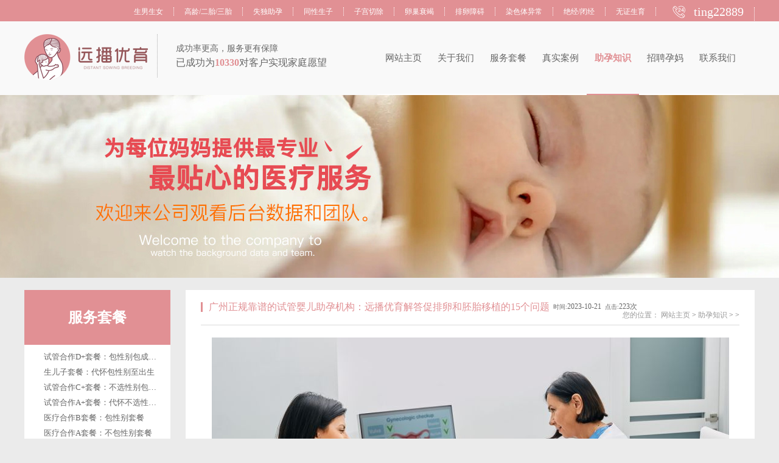

--- FILE ---
content_type: text/html
request_url: http://www.ahlxdy.cn/infor/599.html
body_size: 7050
content:
<!DOCTYPE html PUBLIC "-//W3C//DTD XHTML 1.0 Transitional//EN" "http://www.w3.org/TR/xhtml1/DTD/xhtml1-transitional.dtd">
<html xmlns="http://www.w3.org/1999/xhtml">
<head>
<meta name="applicable-device" content="pc" />
<meta http-equiv="mobile-agent" content="format=xhtml;url=http://m.ahlxdy.cn/infor/599.html">
<script type="text/javascript">if(window.location.toString().indexOf('pref=padindex') != -1){}else{if(/AppleWebKit.*Mobile/i.test(navigator.userAgent) || (/MIDP|SymbianOS|NOKIA|SAMSUNG|LG|NEC|TCL|Alcatel|BIRD|DBTEL|Dopod|PHILIPS|HAIER|LENOVO|MOT-|Nokia|SonyEricsson|SIE-|Amoi|ZTE/.test(navigator.userAgent))){if(window.location.href.indexOf("?mobile")<0){try{if(/Android|Windows Phone|webOS|iPhone|iPod|BlackBerry/i.test(navigator.userAgent)){window.location.href="http://m.ahlxdy.cn/infor/599.html";}else if(/iPad/i.test(navigator.userAgent)){}else{}}catch(e){}}}}</script>
<meta http-equiv="Content-Type" content="text/html; charset=gb2312" />
<title>广州正规靠谱的试管婴儿助孕机构：远播优育解答促排卵和胚胎移植的15个问题_广州远播优育助孕——一站式试管生殖解决方案</title>
<meta name="keywords" content="广州正规靠谱的试管婴儿助孕机构：远播优育解答促排卵和胚胎移植的15个问题_远播优育,远播助孕,远播试管,广州远播优育助孕公司" />
<meta name="description" content="1、我们刚开始促进排卵，请问在这个时期是否可以同房？ 如果在促排过程中的后期发现B超观察到卵巢组织明显增大，医生会建议您避免进行剧烈的运动。 2、晚上可以打促排针吗？自己打安全吗？ 如果您已经知道如何注射，您可以在晚上自己进行注射。我们建议您每" />
<meta name="author" content="远播优育" />
<meta name="copyright" content="广州远播优育助孕公司" />
<link href="http://www.ahlxdy.cn/templets/index/style/ny.css" rel="stylesheet" media="screen" type="text/css" />
<script src="http://www.ahlxdy.cn/templets/index/js/1.9.1jquery.min.js" type="text/javascript"></script>
<script src="http://www.ahlxdy.cn/templets/index/js/Ajax.js" type="text/javascript"></script>
</head>
<body>
<div class="header">
    <div class="Top">
        <div class="container">
            <ul class="Ul">
<li>生男生女</li><li>高龄/二胎/三胎</li><li>失独助孕</li><li>同性生子</li><li>子宫切除</li><li>卵巢衰竭</li><li>排卵障碍</li><li>染色体异常</li><li>绝经/闭经</li><li>无证生育</li><li><h4>ting22889</h4></li>
            </ul>
        </div>
    </div>
    <div class="logo container">
        <h1><a href="http://www.ahlxdy.cn/"><img src="http://www.ahlxdy.cn/templets/index/images/logo.png" width="203" height="75" alt="广州远播优育助孕公司" /></a></h1>
        <h2><p>成功率更高，服务更有保障</p>已成功为<b>10330</b>对客户实现家庭愿望</h2>
        <div class="nav" id="nav">
            <ul class="navBox">
<li><a href="http://www.ahlxdy.cn/">网站主页</a></li>
<li><a style="padding-left: 13px;padding-right: 13px;" href="http://www.ahlxdy.cn/about/"  rel='dropmenu1' mark="product">关于我们</a></li>
<li><a style="padding-left: 13px;padding-right: 13px;" href="http://www.ahlxdy.cn/service/"  mark="product">服务套餐</a></li>
<li><a style="padding-left: 13px;padding-right: 13px;" href="http://www.ahlxdy.cn/case/"  mark="product">真实案例</a></li>
<li><a style="padding-left: 13px;padding-right: 13px;" href="http://www.ahlxdy.cn/infor/"  mark="product">助孕知识</a></li>
<li><a style="padding-left: 13px;padding-right: 13px;" href="http://www.ahlxdy.cn/mother/"  mark="product">招聘孕妈</a></li>
<li><a style="padding-left: 13px;padding-right: 13px;" href="http://www.ahlxdy.cn/contact/"  mark="product">联系我们</a></li>
                
            </ul>
        </div>
    </div>
</div>
<div class="topadcs"><a href="http://www.ahlxdy.cn/infor/" style="background:url(http://www.ahlxdy.cn/templets/index/images/n4.jpg) no-repeat center top;"></a></div>
<div class="cpMain">
	<div class="container">

		<div class="leftr">
			<div class="lf_n fl">
				<h2><a href="http://www.ahlxdy.cn/service/">服务套餐</a></h2>
				<div class="lf_n_c">
<div class='t05_cons1'>
<ul>
<li><a href="http://www.ahlxdy.cn/service/D.html">试管合作D+套餐：包性别包成功包</a></li>
<li><a href="http://www.ahlxdy.cn/service/boy.html">生儿子套餐：代怀包性别至出生</a></li>
<li><a href="http://www.ahlxdy.cn/service/C.html">试管合作C+套餐：不选性别包成功</a></li>
<li><a href="http://www.ahlxdy.cn/service/AA.html">试管合作A+套餐：代怀不选性别至</a></li>
<li><a href="http://www.ahlxdy.cn/service/B.html">医疗合作B套餐：包性别套餐</a></li>
<li><a href="http://www.ahlxdy.cn/service/A.html">医疗合作A套餐：不包性别套餐</a></li>

<div class="clear"></div>
</ul>
</div>
					<h4 class="t05">真实案例</h4>
					<div class='t05_cons1'>
						<ul>
<li><a href="http://www.ahlxdy.cn/case/561.html">自然怀孕胎停2次，37岁取卵4枚，</a></li>
<li><a href="http://www.ahlxdy.cn/case/560.html">高龄患上子宫肌瘤，要二胎，在广</a></li>
<li><a href="http://www.ahlxdy.cn/case/559.html">三胎遭遇“拦路虎”，远播优育试</a></li>
<li><a href="http://www.ahlxdy.cn/case/558.html">出院了，客户带娃回家</a></li>
<li><a href="http://www.ahlxdy.cn/case/557.html">美美哒小公主，所有试管助孕客户</a></li>
<li><a href="http://www.ahlxdy.cn/case/556.html">50岁高龄失独，远播优育三代试管</a></li>
<li><a href="http://www.ahlxdy.cn/case/555.html">二胎两次试管失败，在远播优育终</a></li>
<li><a href="http://www.ahlxdy.cn/case/554.html">宫腔粘连+无精症，远播优育第三</a></li>
<li><a href="http://www.ahlxdy.cn/case/553.html">染色体平衡易位+多囊卵巢综合征</a></li>
<li><a href="http://www.ahlxdy.cn/case/552.html">48岁高龄，远播优育试管婴儿第三</a></li>

<div class="clear"></div>
						</ul>
					</div>
					<h4 class="t05">相关资讯</h4>
					<div class='t05_cons1'>
						<ul>
<li><a href="http://www.ahlxdy.cn/infor/706.html">试管助孕成功率 “拖后腿” 行为</a></li>
<li><a href="http://www.ahlxdy.cn/infor/705.html">胚胎移植：一个好还是两个好？</a></li>
<li><a href="http://www.ahlxdy.cn/infor/704.html">做试管3次以上成功率会增大吗？</a></li>
<li><a href="http://www.ahlxdy.cn/infor/703.html">做试管助孕容易成功的人，自带这</a></li>
<li><a href="http://www.ahlxdy.cn/infor/702.html">高龄要娃，试管助孕路好走吗？-</a></li>
<li><a href="http://www.ahlxdy.cn/infor/701.html">试管第一步查什么？这份“检查避</a></li>
<li><a href="http://www.ahlxdy.cn/infor/700.html">试管助孕移植冻胚会不会降低成功</a></li>
<li><a href="http://www.ahlxdy.cn/infor/699.html">一代试管失败了，是不是该做二代</a></li>
<li><a href="http://www.ahlxdy.cn/infor/698.html">取卵数为什么会随年龄锐减？年轻</a></li>
<li><a href="http://www.ahlxdy.cn/infor/697.html">多囊卵巢综合征为什么要早睡？</a></li>

<div class="clear"></div>
						</ul>
					</div>
				</div>
				<div class="phone"><p>助孕微信</p><b>ting22889</b></div>
			</div>
		</div>

		<div class="cpright">
			<div class="rtop">
<h5>广州正规靠谱的试管婴儿助孕机构：远播优育解答促排卵和胚胎移植的15个问题</h5>&#160;&#160;<small>时间:</small>2023-10-21&#160;&#160;<small>点击:</small>223次<span><em>您的位置：</em> <a href='http://www.ahlxdy.cn/'>网站主页</a> > <a href='http://www.ahlxdy.cn/infor/'>助孕知识</a> >  > </span>
			</div>
			<div class="agent_con">
				<div class="age_li_about">
<div class="acontent"><div style="text-align: center;">
	<img alt="促排卵和胚胎移植的15个问题" src="http://www.ahlxdy.cn/uploads/allimg/231021/1-231021111410K2.jpg" style="width: 850px; height: 509px;" /></div>
<h3>
	1、我们刚开始促进排卵，请问在这个时期是否可以同房？</h3>
<div>
	如果在促排过程中的后期发现B超观察到卵巢组织明显增大，医生会建议您避免进行剧烈的运动。</div>
<h3>
	2、晚上可以打促排针吗？自己打安全吗？</h3>
<div>
	如果您已经知道如何注射，您可以在晚上自己进行注射。我们建议您每天都在相同的时间段进行注射。</div>
<h3>
	3、请问促排针内的液体和粉末是什么成分？</h3>
<div>
	在促排针中，是否需要将药水和药粉都注射入体内呢？有时候，在进行注射时，护士拿着注射器吸取药液时，有时候会留下一些液体在药瓶中，护士说只需将药粉注射入体内即可，这种说法正确吗？</div>
<div>
	促排针内的药液是用于溶解药粉的。通常1-2ml即足够将药粉溶解，超额的溶液无促排作用，无需注射。</div>
<h3>
	4、在进行促排治疗时，需要等待结果出来才能进行B超吗？</h3>
<div>
	在得到抽血结果之前，您不必等待，可以先进行B超检查。医生将据此结果决定您是否需要继续等待抽血结果。</div>
<h3>
	5、进行促排治疗后，需要等多长时间才能进行采用夜针？能否自行进行夜针注射？进行夜针注射后，需要等多长时间才能进行卵子采集？</h3>
<div>
	通常，在使用促排卵药物8-12天后，进行夜针注射。夜针通常是通过肌肉或皮下注射给药的方式进行，可以选择就近的诊所进行注射，或者自己进行注射。一般情况下，在注射夜针后的34-36小时内，进行取卵操作。</div>
<h3>
	6、夜间注射促排卵药物后，卵泡仍会继续生长吗？通常何时认为卵泡是成熟的？</h3>
<div>
	夜间注射药物可以增加卵泡的成熟，直径超过14毫米的卵泡成功成熟的机会更高，而直径在18-22毫米之间的卵泡成熟度更好。</div>
<h3>
	7、促排卵后多少天进行取卵手术呢？男方在取卵时必须同时取精吗？</h3>
<div>
	开始促排卵治疗后，通常需要经过10-14天左右才能进行取卵。一般情况下（除非医生有特殊要求），男方会在女方取卵当天提供精子样本，如果有特殊情况，也可以提前冷冻精子。</div>
<h3>
	8、进行卵子采集和胚胎移植时是否会感到疼痛？</h3>
<div>
	进行取卵手术时，卵巢的位置、卵泡数量以及个人体质都会影响疼痛程度。我们的中心提供全麻，可以进行无痛取卵手术。而移植手术一般不会有疼痛感。</div>
<h3>
	9、进行取卵手术需要全身麻醉，手术一般需要多长时间？在手术过程中需要注意哪些事项？</h3>
<div>
	手术通常持续10至15分钟。在手术前的8小时内禁止饮食。在您进行卵子采集的前两天，专业的护士会向您详细说明需要注意的事项，并提供注意事项清单。</div>
<h3>
	10、为什么有些卵子在取卵后不能成功培育呢？这是什么原因呢？再者，既然卵子可以取出来，为什么工作人员会说有些卵子不行而不能进行培育呢？</h3>
<div>
	在取卵过程中，由于卵子的退化或不成熟，以及女方年龄较大等原因，可能会导致卵子质量下降，从而无法形成胚胎。为了评估卵子的质量，需要将其放置在培养室的高倍显微镜下进行观察。</div>
<h3>
	11、取卵后，肚子感觉不舒服，可能是由于什么原因呢？应该采取哪些措施呢？</h3>
<div>
	取卵后，感到腹部不舒服的原因有很多种可能性。可能是由于手术过程中进行了刺激，导致肌肉紧张或疼痛。也有可能是因为排卵过程导致的腹部不适感。另外，取卵手术本身可能会引起肠胃不适或腹部酸痛。如果不适感在手术后的几天内逐渐消退，可以尝试以下方法来缓解不适感：保持休息和良好睡眠，避免剧烈活动和提重物；使用热敷或热水袋缓解疼痛；饮食上选择轻食和消化易的食物，避免辛辣、油腻和刺激性食物；遵循医生的建议和药物使用指导，如有必要可以适量使用止痛药。如果不适感严重或持续时间较长，应及时联系医生寻求进一步的咨询和治疗。</div>
<div>
	取卵后可能会感到轻微的下腹不适，通常会在2-3天内缓解或消失。如果取卵数量较多，可能会出现卵巢过度刺激症状，如腹胀、恶心、呕吐、呼吸困难、尿量减少等。这时您需要尽快复诊，并避免剧烈活动。</div>
<h3>
	12、怎么处理轻度腹水和肚子胀症状？</h3>
<div>
	为了缓解腹胀，需要采取一些措施。首先，要适当地喝水，食用富含蛋白质的食物。同时，要监测每天的总尿量，并避免过度剧烈的活动。如果有必要，要及时就医，以帮助控制腹胀的情况。</div>
<h3>
	13、请问胚胎培养和囊胚培养是不是指的是同一件事情？</h3>
<div>
	胚胎培养是指在胚胎发育到第3天之前（包括第3天）时进行的培养。而囊胚培养一般需要继续培养至第5-7天。</div>
<h3>
	14、冻胚的培养是在什么时候进行的？如何判断培养是否成功，是否形成了囊胚？鲜胚和冻胚在成功培养成囊胚的概率上有没有差异？</h3>
<div>
	在胚胎移植前的两天进行冻胚培养，可以在移植当天判断囊胚是否成功培养。相比鲜胚，冻胚培养囊胚的成功率略低。</div>
<h3>
	15、一次移植可以植入几个胚胎？</h3>
<div>
	根据相关规定，如果年龄小于35周岁且是首次接受移植治疗，每个周期最多只能进行2次移植。而对于第二个周期的移植或者年龄超过35周岁（包括35周岁），最多只能放入3个胚胎。</div>
<div>
	&nbsp;</div>
</div>
<div class="liym"><ul class="pagelist"></ul></div>
<div class="aczx"><a href="http://www.ahlxdy.cn/contact/" target="_blank"><img src="/uploads/allimg/170902/1-1FZ2154KaK.jpg" width="880" height="300" alt="咨询我们" /></a></div>
<hr size="1" />
<div class="context"><ul><li>上一篇：<a href='http://www.ahlxdy.cn/infor/598.html'>远播优育公开第三代试管婴儿供卵生男孩的费用！了解每个环节的开销，实现生男孩的梦想</a> </li><li>下一篇：<a href='http://www.ahlxdy.cn/infor/600.html'>如何选择一家实力雄厚、安全靠谱有保障的试管助孕机构呢？</a> </li></ul></div>
				</div>
				<div class="age_con_key">
					<div class="rt_bot_line"></div>
					<div class="age_con_key2">
						访问量：<span id="cntrHits">223次</span></div>
					<div class="age_con_key1"><div class="bdsharebuttonbox"><a href="#" rel="external nofollow" class="bds_more" data-cmd="more"></a><a href="#" rel="external nofollow" class="bds_weixin" data-cmd="weixin" title="分享到微信"></a><a href="#" rel="external nofollow" class="bds_tsina" data-cmd="tsina" title="分享到新浪微博"></a><a href="#" rel="external nofollow" class="bds_sqq" data-cmd="sqq" title="分享到QQ好友"></a><a href="#" rel="external nofollow" class="bds_qzone" data-cmd="qzone" title="分享到QQ空间"></a><a href="#" rel="external nofollow" class="bds_tieba" data-cmd="tieba" title="分享到百度贴吧"></a><a href="#" rel="external nofollow" class="bds_fbook" data-cmd="fbook" title="分享到Facebook"></a><a href="#" rel="external nofollow" class="bds_twi" data-cmd="twi" title="分享到Twitter"></a><a href="#" rel="external nofollow" class="bds_mail" data-cmd="mail" title="分享到邮件分享"></a><a href="#" rel="external nofollow" class="bds_copy" data-cmd="copy" title="分享到复制网址"></a><a href="#" rel="external nofollow" class="bds_mshare" data-cmd="mshare" title="分享到一键分享"></a></div>
<script>window._bd_share_config={"common":{"bdSnsKey":{},"bdText":"","bdMini":"2","bdMiniList":false,"bdPic":"","bdStyle":"1","bdSize":"16"},"share":{}};with(document)0[(getElementsByTagName('head')[0]||body).appendChild(createElement('script')).src='http://bdimg.share.baidu.com/static/api/js/share.js?v=89860593.js?cdnversion='+~(-new Date()/36e5)];</script></div>
				</div>
			</div>
		</div>
		<div class="clear"></div>
	</div>
</div>
  <div class="footer">
    <div class="container">
        <ul class="navList">
<li><a href="/">网站主页</a></li>

<li><a href="http://www.ahlxdy.cn/about/"  rel='dropmenu1'>关于我们</a></li>

<li><a href="http://www.ahlxdy.cn/service/" >服务套餐</a></li>

<li><a href="http://www.ahlxdy.cn/case/" >真实案例</a></li>

<li><a href="http://www.ahlxdy.cn/infor/" >助孕知识</a></li>

<li><a href="http://www.ahlxdy.cn/mother/" >招聘孕妈</a></li>

<li><a href="http://www.ahlxdy.cn/contact/" >联系我们</a></li>

<li><a href="http://www.ahlxdy.cn/news/" >行业新闻</a></li>

<li><a href="http://www.ahlxdy.cn/daima/" >孕妈常识</a></li>

        </ul>
        <dl class="ftBox">
<dd class="fl dl01"><h4>客服微信<b>ting22889</b></h4><div class="ftDd"><p>地址：广东省广州市白云区黄边北路</p></div></dd>
<dt><a href="http://www.ahlxdy.cn/"><img src="http://www.ahlxdy.cn/templets/index/images/ftlogo.png" width="70" height="100" alt="广州远播优育助孕公司"></a></dt>
<dd class="dl02 fr"><p><img src="http://www.ahlxdy.cn/templets/index/images/vx.png" width="100" height="100" alt="客服微信二维码"/></p></dd>
        </dl>
        <p class="ftp">2026 &copy; 广州远播优育助孕版权所有</p>
    </div>
</div>
<div class="rtTop" style="display: block;"><h4><img src="http://www.ahlxdy.cn/templets/index/images/top.png" width="43" height="86" alt="返回顶部" title="返回顶部" style="top: 0px;"></h4></div>
<script>nav("nav");</script>
<script src="http://www.ahlxdy.cn/templets/index/js/swiper.min.js"></script>
<script>
    var swiper = new Swiper('.swiper-container', {
        pagination: '.swiper-pagination',
        paginationClickable: true,
        nextButton: '.swiper-button-next',
        prevButton: '.swiper-button-prev',
        spaceBetween: 30
    });
</script>
<script>
    var flag = "1";
    if (flag==1) {
        $("#fLine").css("visibility", "visible");
    }
   $('.rtTop').hide();
   $('.rtTop h4 img').hover(function () {
       $(this).stop().animate({ "top": "-43px" }, 200)
   }, function () {
       $(this).stop().animate({ "top": "0" }, 200)
   })
   $(window).scroll(function () {
       var st = $(document).scrollTop();
       if (st > 500) {
           $('.rtTop').show();
       } else {
           $('.rtTop').hide();
       }

   })
   $('.rtTop h4').click(function () {
       $('html,body').animate({ 'scrollTop': 0 }, 500);
   })
</script>
<script>
(function(){
    var bp = document.createElement('script');
    var curProtocol = window.location.protocol.split(':')[0];
    if (curProtocol === 'https') {
        bp.src = 'https://zz.bdstatic.com/linksubmit/push.js';        
    }
    else {
        bp.src = 'http://push.zhanzhang.baidu.com/push.js';
    }
    var s = document.getElementsByTagName("script")[0];
    s.parentNode.insertBefore(bp, s);
})();
</script>
<script>
var _hmt = _hmt || [];
(function() {
  var hm = document.createElement("script");
  hm.src = "https://hm.baidu.com/hm.js?f2a0fba018b6dcd71af852a3df07c3a8";
  var s = document.getElementsByTagName("script")[0]; 
  s.parentNode.insertBefore(hm, s);
})();
</script>
<script>
	$(function () {
		$('.Bt .ysBox').first().show();
		$('.ysHz .btCon').hover(function () {
			var oBteq = $(this).index();
			$(this).addClass('cur').siblings().removeClass('cur');
			$('.Bt .ysBox').eq(oBteq).show().siblings().hide();
		})
	})
</script>
<script>mswMove('tcBox', 'tcLt01', 'tcRt01', '', true, 'left', true, 1200, 4000, 4000, 1)</script>
<script>mswMove('RqBox', 'rqLt', 'rqRt', '', true, 'left', true, 300, 1000, 2500, 4)</script>
<script>
  mswMove('newBox00', '', '', '', true, 'left', true, 305, 1000, 2500, 4)
  mswMove('newBox01', '', '', '', true, 'left', true, 305, 1000, 2500, 4)
  mswMove('newBox02', '', '', '', true, 'left', true, 305, 1000, 2500, 4)
  $(function () {
	  $('.nW .newNav li ').hover(function () {
		  var oBteq = $(this).index();
		  $(this).addClass('cur').siblings().removeClass('cur');
		  $('.nW .newCon').eq(oBteq).fadeIn(100).siblings().hide();
	  })
  })
</script>
</body>
</html>

--- FILE ---
content_type: text/css
request_url: http://www.ahlxdy.cn/templets/index/style/ny.css
body_size: 27939
content:
@import url("common.css");

body {background-color: #ebebeb;}
.left { width:230px; float:left; position: relative;}
.left2 { width:900px; float:left; overflow:hidden;}
.left3 { width:754px; float:left; overflow:hidden; color:#666;}
.lefttop { height:3px; font-size:0; overflow:hidden; margin-top:10px;}
.left2top {  height:3px; font-size:0; overflow:hidden;}
.leftbot { height:3px; font-size:0; overflow:hidden;  margin-bottom:10px;}
.left2bot { height:3px; font-size:0; overflow:hidden; margin-bottom:10px; }
.rightbot{ height:3px; font-size:0; overflow:hidden; margin-bottom:10px; }
.right { float: right; width: 755px;padding-bottom: 50px;background-color: #fff;border-top: 4px solid;}
.rights { width:760px; float:right; display:inline; overflow:hidden;}
.right2 { width:275px;  float:right; overflow:hidden;}
.right3 { width:201px; float:right; overflow:hidden; color:#666;}
.right2top {height:3px;font-size:0; overflow:hidden;}
.right2bot {  font-size:0; overflow:hidden; margin-bottom:10px;}
.right_main { width:733px; min-height:458px; border:solid 1px #d5d5d5;  padding-bottom:15px; overflow:hidden;background:#fff;}
.right2_main { width:275px;border-top:0; padding-bottom:15px; overflow:hidden;background:#fff}
.left2_main { width:900px; padding-bottom:15px; overflow:hidden;background:#fff;}


.b01 , .b03 , .b04 , .b05 , .b06 , .b07 , .b08 , .b09 , .b10 , .b11 , .b12 , .b13 , .b14 , .b15 , .b16 , .b17 , .b18 , .b19 , .b20 , .b21 , .b22 , .b23, .b24, .b25, .b26 , .b27 , .b28 , .b29 , .b30 , .b31 , .b32 , .b33 , .b34 , .b35 , .b36 , .b37 , .b38 , .b39, .b40, .b41, .b42, .b43, .b44, .b45, .b46, .b47, .b48, .b49, .b49b, .b59, .b60, .b61, .b62, ul.n_rt_ul {border:0; cursor: pointer; overflow:hidden; }
.bc01{ border:0; cursor: pointer; overflow:hidden; }
.cz01{border:0; cursor: pointer; overflow:hidden; }
.login_tab .txtboxcs{ border:solid 1px #d7d7d7; height:22px;}
/*.zc_tab2{border:solid 1px #d7d7d7;}*/
.topadcs{width:100%; margin-bottom:0px;overflow:hidden; text-align:center;}
.topadcs a{display:block;margin:0 auto;height:300px;}
.nrcs{ border:1px solid #d7d7d7; border-top:0; margin-bottom:10px; background:#fff; width:752px; padding-top:10px}

.prs .t05{background:#e19094;height:63px;line-height:63px;font-size:18px;padding-left: 16px;}
.prs .t05_con{padding:0;border:1px solid #ccc;}
.prs li{line-height:45px;padding:0 0 0 15px;border-bottom:1px solid #ccc;}
.prs li.cur a{ color:#ff4200;}
.prs li a{color:#333333;font-size:14px;padding-left: 20px;}

.hottel{color:#e19094;font-weight:normal;font-size: 17px;}
p sub{ vertical-align:sub}
p sup{ vertical-align:top} 

.cpMuBox{width:201px; overflow:hidden; background-color:#fff;margin-bottom:10px;}
 .cpMuBox dl{padding-bottom:10px; border-bottom:1px solid #d0e1da;}
 .cpMuBox dt{margin-bottom:10px; padding-left:20px; height:38px; line-height:38px; border-bottom:1px solid #d0e1da; font-size:14px; font-weight:bold;}
 .cpMuBox dt a{color:#126a44;}
 .cpMuBox dd{padding-left:12px; margin-right:10px; height:26px; line-height:26px; overflow:hidden;}
 .cpMuBox dd.cur a{color:#e19094;}
 .cpMuBox dd a{color:#767676;}

.tjwtBox{padding:22px; width:648px; background-color:#fff; font-family:微软雅黑;}
.tjwtBox h4{padding-bottom:14px; margin-bottom:22px; font-size:14px; color:#676364; border-bottom:1px solid #e8e8e8; font-weight:normal;}
.tjwtBox .m_form{}
.tjwtBox .m_form li{margin-bottom:13px; color:#777;height:38px;}
.tjwtBox .m_form label{display:inline-block; float:left; line-height:36px; height:36px; width:77px; border:1px solid #dedede; border-right-width:0; text-align:center; background:#fff;}
.tjwtBox .m_form .iptTxt{float:left; width:252px; border:1px solid #dedede; height:16px; line-height:16px; padding:10px 0; outline:none; text-indent:1em; background:#fff; color:#333;}
.tjwtBox .m_form .btnTjly{width:93px; height:31px; background:#9d2737; border:none; cursor:pointer; color:#fff;}
.tjwtBox .m_form li.yzm .iptTxt{float:left; width:180px;}
.tjwtBox .m_form .areLi label{height:132px;}
.tjwtBox .m_form .txtAre{float:left; width:343px; height:104px; border:1px solid #dedede; outline:none; resize:none; padding:14px; color:#333; line-height:18px;}
.tjwtBox .m_form .btnSubmit , .tjwtBox .m_form .btnReset{width:161px; text-align:center; height:36px; line-height:36px; color:#fff; border:none; background-color:#b3b3b3;cursor:pointer;}
.tjwtBox .m_form .btnSubmit{margin-right:10px; background-color:#e19094; cursor:pointer;}
.tjwtBox .m_form .areLi{height:138px;}
.rycon{border:1px solid #DDD0BD;width:197px; height:160px;margin-bottom:10px;}
.rycon{padding-left:2px;background:#fff;}

.rycon dl{width:166px;overflow:hidden;padding:5px 19px;}
.rycon dl dt{width:166px;height:227px;overflow:hidden;}
.rycon dl dt img{width:164px;height:225px;overflow:hidden;border:1px solid #ccc;}
.rycon dl dd{width:166px;text-align:center;margin-top:10px;}


.dgxxBox{padding:0 15px; width:645px; height:365px;  font-family:微软雅黑;}
.dgxxBox p{font-size:16px; padding:25px 0; color:#666;}
.dgxxBox .m_form{}
.dgxxBox .m_form li{width:310px; height:38px; float:left; margin-bottom:13px; color:#777;}
.dgxxBox .m_form label{float:left; border:1px solid #dedede; line-height:36px; height:36px; width:77px; display:inline-block; text-align:center; background:#fff;}
.dgxxBox .m_form .iptTxt{float:right; width:230px; border:1px solid #dedede; border-left-width:0; height:16px; line-height:16px; padding:10px 0; outline:none; text-indent:1em; background:#fff; color:#333;}
.dgxxBox .m_form .iptTxts{float:left; width:138px; border:1px solid #dedede; border-left-width:0; height:16px; line-height:16px; padding:10px 0; outline:none; text-indent:1em; background:#fff; color:#333;}
.dgxxBox .m_form .txtAre{margin-left:12px; width:475px; height:161px; border:1px solid #dedede; outline:none; resize:none; padding:14px; color:#333; line-height:18px;}
.dgxxBox .m_form .btnTjly{width:310px; height:38px; background:#e19094; border:none; cursor:pointer; color:#fff;}
.dgxxBox .m_form .areLi{height:205px; float:right; display:inline;}
.dgxxBox .m_form .btnLi{background:none; height:60px;}
.dgxxBox .m_form img{cursor:pointer;}
#imgVali{margin-left: 10px;}


.cpMu{ width:210px; overflow:hidden;margin-bottom:10px;}
.cpMu h4{height:54px;color:#fff; line-height:54px; background:#e19094; text-align:center;}
.cpMu h4 a{color:#fff;}

.cpMu li a{padding-left:10px; margin:0 6px; display:block; height:37px; line-height:37px; border-bottom:1px dotted #b2bcc8; font-size:13px; color:#333; text-decoration:none;}
.cpMu li:hover,.cpMu li.cur{background-color:#546a85;}
.cpMu li:hover a,.cpMu li.cur a{color:#fff;}
.cpMuCont{margin-top:2px; padding-bottom:12px; border:1px solid #e2e2e2;}
.cpMuCont p{margin:16px 8px; line-height:22px; font-size:13px; color:#546a85;}
.cpMuCont .mu_phone{margin-left:10px; padding-left:36px; color:#546a85;}
.cpMuCont .mu_phone dd{font-size:24px; font-family:Arial, Helvetica, sans-serif;}
.abouts{padding:10px;border:1px solid #ccc;margin-bottom:10px;}
.abouts .gyCont{ overflow:hidden;}
.abouts .gyCont ul{overflow:hidden;}
.abouts .gyCont li{margin:10px 13px; float:left; width:300px; text-align:center;}
.abouts .gyCont li h5{ width:100%; height:30px; line-height:30px; font-size:16px;  overflow:hidden;}
.abouts .gyCont li:hover h5{ }
.abouts .gyCont h5 a{display:block;}

.contactn{padding-top:10px;}
.contactn .tits {background:#e19094; color: #fff; height: 32px;line-height: 32px;padding-left: 13px;}
.contactn .tits a { color: #fff;}
.contactn .subnr { background: #fff; overflow: hidden;padding: 5px 10px;width: 210px; padding-bottom:10px; font-size: 14px;}
.contactn .subnr p {line-height: 25px;overflow: hidden;}
.contactn .subnr .subtel {font-size: 24px;color: #e19094;font-weight: bold;}
.contactn .subnr span {color: #333333;}
.contactn .subnr h5 {line-height: 28px;overflow: hidden;}
.contactn .subnr img{ width:205px; height:90px;margin-bottom: 5px;}
/*---留言回复样式--*/
.bitian { height:30px; line-height:30px; }
.bitian div{ float:right;}
.texts{line-height:31px;border:1px solid #E8E8E8;text-indent:15px;color:#e19094;border-bottom:0}
.word{line-height:25px;padding:10px 10px;border-bottom:1px solid #E8E8E8}

/*---资讯详细页的推荐产品--*/
.n_info_tjcp h4{ border-bottom:1px solid #d7d7d7;}
.n_info_tjcp dl{float: left;height: 155px;overflow: hidden; padding: 10px 0 0 4px; width: 163px;}
.n_info_tjcp dt{width:152px; height:110px; line-height:0; font-size:0;}
.n_info_tjcp dt img{ width:152px; height:110px;}
.n_info_tjcp dd{ line-height:14px; height:28px; overflow:hidden; text-align:center; padding-top:5px; color:#ab8673; width:152px;}
.n_info_tjcp dd a{ height:14px; overflow:hidden; display:block; color:#333;}

/*---产品列表页面的随机资讯--*/
.RandomNews h4{ padding-left:12px;height:36px;line-height:36px;color:#fff;background:#e19094;font-weight:bold;}
.RandomNews ul{height: 196px; padding-top:10px;  margin-bottom: 10px;}
.RandomNews li{ height:28px;line-height:28px; padding:0 15px 0 10px;  width:417px; float:left;overflow:hidden; /* overflow: hidden; */ /* white-space: nowrap; */ /* text-overflow: ellipsis; */}
.RandomNews li a{ width: 240px; display: block; padding-left:12px; overflow: hidden;white-space: nowrap;text-overflow: ellipsis; height: 18px; line-height: 18px;}

.right .RandomNews .news_random{border:1px solid #ccc;border-top:none;background:#fff;}
.right .RandomNews ul{padding-top:8px;border:1px solid #ccc;border-top:none;margin-bottom:15px;width:762px;background:#fff;}

dl.product_dl_commend {width: 200px; overflow:hidden; float:left;padding: 20px 13px 10px 8px;}
dl.product_dl_commend dt{width: 200px; line-height:0; font-size:0}
dl.product_dl_commend dt img {width: 200px;  height:154px;padding:1px; border:1px solid #ccc;}
dl.product_dl_commend dt a:hover img {border:1px solid #e19094;}
dl.product_dl_commend dd{padding-top:14px; height:15px; width: 200px; line-height:15px; text-align:center; overflow:hidden;}
.nbanner{ width:100%; height:300px; background:#adadad}
.path{ height:55px; line-height:55px;}
.path .cur{ font-weight:bold;color:#ea0018}
/*产品中心*/
.ncentent{ overflow:hidden}
.leib{ width:220px; float:left;padding-bottom:10px;background:#fff;}
.leib h4{ height:45px; background:#e19094; border-left:3px #f1ee01 solid; font-weight:normal; display:block; line-height:45px; text-align:center}
.leib h4 a{ color:#ffffff; font-size:18px;}
.leib h4 a span{ font-size:12px;}
.leib dl{ border:1px #cfcfcf solid; border-top:0px; padding:10px;}
.leib dl dt{ line-height:35px; border-bottom:1px #cccccc dashed}
.leib dl dt a{ font-size:14px;color:#333333; font-weight:bold}
.leib dl dd{ line-height:30px;}
.leib{}
.ncentent  .proul li{ width:234px; float:left; margin-left:18px;} 
.ncentent  .proul li img{ display:block; border:1px #cfcfcf solid}
.ncentent  .proul li h5{ font-weight:normal; text-align:center; line-height:30px;}
.ncentent  .proul li h5 a{ font-size:14px;color:#333333}
		/* -- 产品列表样式 -- */

		/* -- 产品列表样式,第二种表现形式 -- */

.fontnr {font-size: 14px;line-height: 24px; margin: 0 20px; padding: 20px 0;border-bottom:1px solid #ccc;width:920px;overflow:hidden}

.cpList li{padding:10px 14px; float:left; margin-right:20px; margin-bottom:20px; background-color:#ecf0f3; text-align:center;}
.cpList li.noMr{margin-right:0;}
.cpList li h5{height:35px; line-height:35px; font-weight:normal;}
.cpList li:hover{background-color:#c20667;}
.cpList li:hover h5 a{color:#fff;}


.releft{    float: left; height: 574px;  width: 645px;overflow:hidden}
.reright{    border-left: 1px solid #E5E5E5;  float: left; height: 480px;  margin-top: 40px;   width: 250px;padding-left:38px;padding-top:32px;}
.releft h1 {padding-left:55px;color: #768263;  font-family: '微软雅黑';font-size: 26px;font-weight: normal;margin-top: 30px;margin-bottom:30px;}
.rst_login{line-height:26px;}
		/* -- 新闻详细及产品详细评论 -- */
.comments { border:solid 1px #d7d7d7; overflow:hidden; margin-bottom:10px;}
.comments h4{ line-height:27px; background-position:-63px -850px; text-indent:10px; color:#333;  } /* -- 评论标题色带 -- */
.comments h4 a { color:#333; }/*可修改文字色彩*/
.comments h4 a:hover { color:#333; text-decoration:underline;}
.comments h4 span a { color:#e19094; } /*可修改文字色彩(评论条数) padding-bottom:15px;*/
.comments h4 span a:hover { color:#e19094; text-decoration:underline;}
.comments dl {overflow:hidden; border-bottom:1px solid #d7d7d7;  padding:8px 15px; }
.comments dl dt { width:40px; float:left;}
.comments dl dt img { width:40px; height:40px; display:block; border:1px solid #ccc;padding:1px;}
.comments dl dd{word-break:break-all; overflow:hidden; padding-left: 15px;}
.comments dl dd span.ip { padding:0 30px; }
.comments dl dd.con { color:#000; margin-top:8px; line-height:20px;  }

.comments dl .huifus { border:1px dashed #FFCC00; padding:5px; line-height:18px;color:#FF3300}
.comments dl .huifu h5 { background:none; color:#d7d7d7; height:20px; line-height:20px; text-indent:0;}
.info_pl { text-align:right; margin-top:5px; margin-right:9px; margin-bottom:10px;}
.info_pl a { color:#000; text-decoration:underline;} /*.comments dl .huifu { border:dashed 1px #d7d7d7; padding:5px; line-height:18px; width:680px;}查看评论,可修改文字色彩*/
.info_pl a:hover { color:#e19094;} /*查看评论,可修改文字色彩*/
.time{color:#999}
.comms{padding-left:14px;}
.commenttb{margin-top:10px;}
.commtit{margin-left: auto;    margin-right: auto;    width: 620px;margin-top:20px;}
.yangs img{padding:1px;border:1px solid #ccc;}

/* -- 标题样式 -- */
.t01 { background-position:-63px -132px; height:19px; padding:3px 0 0 12px; color:#fff; margin-bottom:10px;}
.t02 { background-position:-63px -165px; height:19px; padding:3px 0 0 12px; color:#fff; }
.t03 { background:#E2E2E2; line-height:28px; text-indent:15px; }
.t04 { background:#e19094; line-height:30px; text-indent:15px; }

.t06 { background-position:-63px -267px; line-height:25px; text-indent:15px; }
.t07 { background-position:-63px -232px; line-height:25px; text-indent:15px; color:#333; }

/* -- 购物流程提示 -- */
.lc1 , .lc2 , .lc3 , .lc4 { margin:15px 0; height:59px; }
.lc1 { background-position:-287px -537px; }
.lc2 { background-position:-287px -606px; }
.lc3 { background-position:-287px -675px; }
.lc4 { background-position:-287px -744px; }

.pro_lc { height:39px; background-position:-66px -1094px; line-height:39px; padding:0 10px; color:#e19094; font-size:14px; margin-bottom:10px; } /* -- 产品中心购物流程 -- */
.lc_hot { float:right; font-weight:bold; font-size:16px; color:#FF0000;}
.pro_lc .span_1 { margin-left:185px;}
.pro_lc .span_2 { margin-left:55px;}
.pro_lc .span_3 { margin-left:65px;}
.pro_lc .span_4 { margin-left:65px;}

/* -- 当前位置 -- */
.plc { background-position:-66px -1034px;  height:35px; line-height:35px; padding:0 10px; position:relative; font-size:14px; color:#666; overflow:hidden;  margin-bottom:10px;}
.plc span {}
.plc img { margin-top:2px; vertical-align:middle;}
.plc_tit { font-weight:bold; line-height:50px;}
.plc_tit:hover { text-decoration:none;}
.plc2 { background:#ccc; line-height:43px; text-indent:10px; color:#000; margin-bottom:10px; }
.plc2 a { color:#000;}
.plc2 a:hover { color:#000;}



/*.plc { background-color:#135091; height:30px; line-height:30px; padding:0 10px; position:relative; color:#fff; overflow:hidden;}
.plc a { color:#fff;}
.plc img { margin-top:2px; vertical-align:middle;}
.plc_tit { font-weight:bold; line-height:50px;}
.plc_tit:hover { text-decoration:none;}
.plc2 { background:#135091; line-height:27px; text-indent:10px; color:#FFF; margin-bottom:10px; }
.plc2 a { color:#fff;}
.plc2 a:hover { color:#fff;}*/


.rtit , .rtit1 { background-position:-63px -302px; height:20px; padding:5px 0 0 0; text-indent:13px; overflow:hidden;  }
.rtit {color:#333;}/*橙色字体*/
.rtit span { float:left;} 
.rtit1 { color:#333;/*灰色字体*/ overflow:hidden; }
.ljob { background-position:-280px -373px; height:7px; font-size:0; overflow:hidden; }/* -- 招聘列表顶部背景 -- */
.userleftnav h4 { text-indent:10px; background-position:-63px -337px; line-height:28px; color:#fff;} /* -- 会员中心左侧导航大类背景 -- */ 
.topsearch { background-position:-66px -418px; padding:7px 0 0 5px; width:197px; height:55px; font-size:14px; }/* -- 顶部资讯订阅背景-- */


/*模块标题*/
.nTitR{margin-left:30px; height:70px; line-height:70px; font-size:18px;}
.nTitC{margin-left:40px; padding:30px 0;}
.nTitC span{font-size:18px;}
.nTitC p{color:#999;}

/*-----------------招商加盟---------------------*/
.con_tit { color:#f00; padding-left:10px; line-height:20px; }/*内容小标题*/
.con_tit a { color:#DD3904;}/*内容小标题.agent_con span { margin-left:5px;}*/
.age_li_about h4 {line-height:27px;}
.agent_con {padding-top: 20px;line-height: 24px; padding-bottom: 30px;}
.agent_con p { font-size:14px;}

.agenttop .call { padding-bottom:10px;   }/*表单顶部的文字样式，颜色根据需要修改*/
.agenttop div {font-size:12px; line-height:20px;}
.agenttop .call span{ font-weight:bold; color:#f00; margin:0;} /*传真号码，颜色自行修改*/

.red_x { color:#DD3904; display:inline; font-family:"宋体"; font-size:12px;}
.red_x1 { color:#f00; display:inline; font-family:"宋体"; font-size:12px;}
	/*招商加盟--申请加盟表单块*/
.tab_1 input{ border:1px solid #d7d7d7; height:25px; line-height:25px; margin-right:10px; }
.tab_lt { text-align:right; font-size:14px;}
.tab_1 .span_1 { color:#F00;}
.tab_1 .b17, .tab_1 .b18{ margin-left:0; margin-top:10px; padding:0;border:0}
.tab_1 { line-height:35px; margin:10px 0 0 40px;}
.tab_bz { vertical-align:top;}

	/*招商加盟--列表*/
.agent_con .age_list { margin-bottom:15px;}
.agent_con .age_list li { font-size:14px; height:25px; line-height:25px;}
.agent_con .age_list li a { padding-left:10px;}
.agent_con .age_list li a:hover, .agent_con .age_list li a.cur { font-weight:bold; color:#DD3904; text-decoration:underline;}
.agent_con .age_li_about { font-size:14px; overflow:hidden; }
.agent_con .age_li_about p { white-space: normal; letter-spacing: normal;}
.rt_bot_line { background:#e19094; height:2px; font-size:0; margin-top:20px; margin-bottom:10px;}
.age_con_key {margin:0 auto;}
.age_con_key .age_con_key1 { font-size:14px;}
.age_con_key .age_con_key1 span { margin:0; font-weight:bold;}
.age_con_key .age_con_key2 { float:right;}

/*-----招商加盟结束------*/

/*-----帮助中心表单顶部粗体字------*/
.hp_tiwen_top { width:550px; margin:0 auto; font-weight:bold; font-size:14px; line-height:20px; padding-top:5px;}
.hp_tiwen_top span { color:#DD3904;} /*帮助中心，我要提问*/
.help_tab { margin:0 auto;}
.help_tab_lt { width:90px; font-size:14px; vertical-align:middle;}

/*---资讯中心---*/
.news_con { width:730px; margin:0 auto; padding-top:15px;}  /*资讯中心大框架*/


		/*资讯中心首页的--ul*/
ul.news_ul { line-height:25px; font-size:14px; color:#666; padding:0 5px; margin-bottom:10px; }
ul.news_ul li { padding-left:10px; height:25px;}
ul.news_ul li a { float:left; display:block;margin-right:5px;}
ul.news_ul li .a_2 { width:405px; display:block; float:left;  overflow:hidden; text-overflow:ellipsis;  }
ul.news_ul li a:hover {  }
ul.news_ul .last{ float:right; font-size:10px; color:#888;}
/*资讯首页内容,点击时的图片*/

		/*资讯中心列表页面的--dl*/
dl.news_dl {font-size:14px; color:#666; padding:0 5px; line-height:22px; border-bottom:1px dashed #CCCCCC;}
dl.news_dl a{ color:#000; }
dl.news_dl dt { margin-bottom:3px; margin-top:5px; line-height:24px; height:24px; width:720px; overflow:hidden;}
dl.news_dl .dt_1 { height:20px; padding-left:10px;  font-size:13px; color:#e19094; font-weight:bold; }
dl.news_dl .dt_1:hover {color:#e19094; }/*资讯首页内容,点击时的图片*/
dl.news_dl .dt_2 { font-size:12px; float:right; padding:0 10px 0 8px;  font-family:"宋体"; }
dl.news_dl .dt_3 { font-size:12px;}
dl.news_dl .dt_3 a { color:#FF0000; text-decoration:underline;} /*文章出处*/
dl.news_dl dd { font-size:12px; padding-left:10px; height:45px; overflow:hidden; margin-bottom:10px;}
.mb10{ margin-bottom:10px;}
.newchang{ border-bottom:1px dashed #d7d7d7; height:25px; padding-left:30px;}

/*资讯中心列表页面（图片列表）--dl_2*/
dl.dl_2 { width: 279px; padding: 10px 8px; float:left; display:inline-block;}
dl.dl_2 dt { width: 279px;  overflow:hidden; } 
dl.dl_2 dt a { width: 275px; padding:1px; border:1px solid #d7d7d7; display:block;}
dl.dl_2 dt a:hover {border:1px solid #e19094;}
dl.dl_2 img { display:block; width: 275px; height: 199px;}
dl.dl_2 dd { margin:2px 0 0 0; width: 279px; height:20px; line-height:20px; overflow:hidden;  text-align:center; padding:0 4px;  font-size: 13px;}

/*
dl.dl_2 { width:214px; padding:10px 9px; float:left; display:inline-block;}
dl.dl_2 dt { width: 214px;  overflow:hidden; }
dl.dl_2 dt a { width: 210px; display:block; line-height: 50px;}
dl.dl_2 dt a:hover {opacity: 0.6;}
dl.dl_2 img { display:block; width: 210px; height: 194px; }
dl.dl_2 dd { width: 204px; overflow:hidden;  text-align:center; font-size: 14px;}
dl.dl_2 dd a{display: block;  height: 31px;line-height: 47px;  color: #333;  overflow: hidden;
  white-space: nowrap;
  text-overflow: ellipsis;}
dl.dl_2 dd a:hover{text-decoration: underline;}
*/


/*.news_con2{ background:#f5fafe; width:730px; margin:0 auto;display:inline-block;padding:6px 0 25px 5px;}*/
 dl.dl_42{ height: 200px; margin-bottom:20px; border-bottom:1px dotted #d7d7d7 }
.dl_42 dt{width: 254px; float:left;}
.dl_42 dt a{width: 250px;   padding:1px; border:1px solid #d7d7d7; display:block;}
.dl_42  dt a:hover {border:1px solid #e19094;}/*图片边框,点击时的状态*/
.dl_42 dt img{  display:block;  width: 250px;  height: 181px; }
.dl_42 dd{ padding-left:15px; float:left; width: 615px; line-height:24px;overflow:hidden; color:#666;}
.dl_42 dd h4{ font-size:15px;  padding-bottom:5px; height:24px; line-height:24px; overflow:hidden;}
.dl_42 dd p{ height: 125px;overflow:hidden; font-size:13px;}
.dl_42 dd h4 a{color:#e19094;}
.dl_42 dd .mor {font-size:14px; color:#e19094; font-weight:bold;}

 dl.gongc{ height:165px ; margin-bottom:20px; border-bottom:1px dotted #d7d7d7 }
.gongc dt{width:204px; float:left;}
.gongc dt a{width:200px; height:155px;  padding:1px; border:1px solid #d7d7d7; display:block;}
.gongc  dt a:hover {border:1px solid #e19094;}/*图片边框,点击时的状态*/
.gongc dt img{  display:block;width:200px;height:155px;}
.gongc dd{ padding-left:15px; float:left; width:470px; line-height:24px; height:155px; overflow:hidden; color:#666;}
.gongc dd h4{ font-size:14px;  padding-bottom:5px; height:24px; line-height:24px; overflow:hidden;}
.gongc dd h4 a{color:#e19094;}
/*资讯中心列表页面（图片列表）--dl_5*/
dl.dl_2s {  float:left; display:inline-block;padding:10px 3px;  padding: 10px 20px;}
dl.dl_2s dt { width: 250px; overflow:hidden;padding:1px; border:1px solid #d7d7d7; display:block;} /*图片边框*/
dl.dl_2s dt a { width:210px;  }
/*dl.dl_2s dt a:hover {border:1px solid #A10000;}图片边框,点击时的状态*/
dl.dl_2s img { display:block; width: 250px; height: 131px;}
dl.dl_2s dd {  width: 250px; height:24px; line-height:24px;overflow:hidden;}
dl.dl_2s dd h4 {  color:#666; height:22px; line-height:22px; overflow:hidden;font-weight:normal;font-size:13px;text-align:center;  margin-top: 5px;}

     	/*资讯详细页面内容*/
.n_info_con { width:861px; padding:25px 20px 0 20px; overflow:hidden;font-size:14px;}
.n_info_con h1{text-align:center;font-size:20px;color:#000;margin-bottom:6px;}
.n_info_con2 { width:890px; margin:0 auto;}
.n_info_con h3 { text-align:center; color:#000; font-family: "Microsoft YaHei";margin-bottom:10px; font-size:24px;} /*资讯详细页面，内容标题*/
.info_con_tit {font-family: "Microsoft YaHei"; line-height:24px; margin-bottom:15px;border-bottom:1px solid #E5E5E5;padding-bottom:20px;}
.info_con_tit span { margin-right:20px;}
.info_con_tit .n_tit {  text-align:center; color:#7E7E7E;}
.info_con_tit .n_tit a{ color:#BCBBBB;}
.info_con_tit .n_tit2 { height:24px;}
.n_info_con .tit2_span { float:right; margin:0; _margin-top:5px;}
.n_info_con p { font-size:14px; line-height:25px; padding:0 5px;}
.n_info_con p a { color:#e19094;}
.n_info_con .apage { text-align:center; margin-bottom:10px;} /*资讯详细页面，翻页区块*/
.info_input { text-align:center; color:#000; margin-bottom:15px;}  /*详细页面，评论，推荐，打印，订阅，按钮样式块*/
.info_input input { } /*详细页面，评论，推荐，打印，订阅，按钮,可修改文字色彩*/
.info_key { border-bottom:solid 1px #d7d7d7; height:30px; line-height:30px; padding-left:10px; margin:10px 0;}
.info_key span { font-size:14px; font-weight:bold;}
.info_key a { margin-right:10px;}
.ad2 { margin-bottom:10px;}
.n_info_con2 .t04 { color:#fff;}/*可修改文字色彩(关于网络推广)*/
.n_info_con2 .t04 a { color:#e19094;}/*可修改文字色彩(关于网络推广)*/
.n_info_con2 .t04 a:hover { color:#e19094;}

		/* -- 新闻详细页新闻列表 -- */
.info_b , .info_b2 { width:890px;   padding:5px 0; overflow:hidden; margin-bottom:10px;background:#fff;}
ul.p_list_ul, ul.p_list_ul2 { font-size:14px; }
ul.p_list_ul li, ul.p_list_ul2 li { line-height:23px; float:left; width:298px; overflow:hidden;  text-overflow:ellipsis; text-indent:20px; margin-left:10px; display:inline; color:#666;}
.info_b2 { width:738px;}
ul.p_list_ul2 li { width:342px; padding-right:5px;}

		/*资讯页面，发表评论*/
.info_fb { border:solid 1px #d7d7d7; overflow:hidden; padding:10px; line-height:25px;}
.info_fb table { width:100%; border:0;}
.td_b { font-size:14px; color:#000; font-weight:bold; text-align:right;} /*(我要评论),可修改文字色彩*/
.info_fb .text { width:200px; height:20px; line-height:20px; border:solid 1px #d7d7d7;}
.info_fb .textarea { vertical-align:top; border:solid 1px #d7d7d7; width:400px;}
.vat { vertical-align:top; text-align:right;}
.info_fb .b13, .info_fb .b14 { margin:10px 0; height:29px;}

		/*资讯页面，右边*/
.ad1 { width:263px; height:226px; display:block; margin:0 auto;}
.right2_main .t03 { color:#000;  }
.right2_main .t03 a { color:#000;}/*资讯页面，右边粗体标题样式,可修改文字色彩*/
.right2_main .t03 a:hover { color:#e19094;}/*资讯页面，右边粗体标题样式,可修改文字色彩*/

		/* -- 右侧新闻列表 -- */
/* -- 右侧新闻列表 -- */
ul.n_rt_ul { width:235px; margin:8px auto; overflow:hidden; padding-left:5px;}
ul.n_rt_ul li { line-height:24px; overflow:hidden;  text-overflow:ellipsis; padding-left:20px; height:24px;overflow:hidden}
ul.n_rt_ul2 {width:240px; margin:8px auto; overflow:hidden;}
ul.n_rt_ul2 li { line-height:24px; height:24px;  overflow:hidden;  text-overflow:ellipsis; padding-left:5px; }

/*---产品中心---*/
.pro_main {  zoom:1; }
.t05 {line-height:40px;background:#e19094;}
.t05 {padding:0 10px; color:#fff;font-size:16px; text-align: center;} /*左边标题块*/
.t05 a{color:#fff;font-size:16px;}

.t05 img { padding:6px 0 0 0; float:right;}
.t05_con { border-top:0; padding:8px 1px; margin-bottom:10px; zoom:1; overflow:hidden;background:#fff;} 
.t05_cons { border-top:0; padding:2px 0; margin-bottom:10px; zoom:1;} 
.t05_cons1 { border-top:0; padding:5px 12px; zoom:1;background:#fff; padding-bottom:10px; margin-bottom: 10px;} 
.t05_cons1 li {margin-top: 5px; line-height: 20px;height:20px; overflow: hidden;   padding-left: 20px; width: 192px;white-space:nowrap; overflow:hidden; text-overflow:ellipsis;  font-size: 13px;}
		/* -- 产品分类列表 -- */
ul.t05_ul li {line-height:30px;color:#666;margin-bottom:5px;padding:0 5px 0 14px;overflow:hidden;background:#f3f3f3; width:176px;_float:left;}
ul.t05_ul li span { font-size:11px; }
ul.t05_ul li a { *width:159px;  display:block; overflow:hidden;}

.check { color:#E61217;}
.t05_con .tc .text { border:solid 1px #d7d7d7; height:20px; line-height:20px;}
.clr { float:right; color:#fff; font-weight:normal; font-size:12px;}
		/* -- 最近浏览过的产品 -- */
dl.t05_con_dl {  margin-bottom:10px; width:194px; padding-left:17px;}
dl.t05_con_dl dt { width:194px;}
dl.t05_con_dl dt img { width:190px; height:184px; padding:1px; border:solid 1px #d7d7d7;}
dl.t05_con_dl dt a:hover img { border:solid 1px #e19094;}
dl.t05_con_dl dd { width:174px; margin-top:3px;text-align:center;}

#detailvalue1{/*padding-left:15px;*/}
.pro_banner { width:750px; height:275px; overflow:hidden;background:#d7d7d7; float:left;}
.pro_banner img {width:630px; height:275px; display:block;}

		/* -- 产品展示 -- */
.riti1_con { border:solid 1px #d7d7d7; border-top:0; border-bottom:0; zoom:1; } /*产品右边内容边框*/
.pro_ul {float:left;padding:10px 3px;}

.pro_ul dl{ height:84px; overflow:hidden; padding:0;}
.pro_ul dd h4{font-weight:normal;font-size:12px;}
.pro_ul dd{  color:#575757; height:20px; line-height:20px; width:174px;  overflow:hidden;text-align:center}
.pro_ul dt {  width:174px; height:126px; }
.pro_ul dt img{ width:166px; height:122px;}
.pro_ul dt a { width:166px; height:122px; border:solid 1px #d7d7d7; padding:1px; display:block;}
.pro_ul dt a:hover { border:solid 1px #e19094;} /*产品边框，点击效果*/

/*第二种产品展示*/
.dl_pro3{ padding:10px 9px;float:left; width:222px;}


.dl_pro3 dd h4{font-weight:normal;font-size:12px;}
.dl_pro3 dd{  color:#575757; height:20px; line-height:20px; width:222px;  overflow:hidden;text-align:center}
.dl_pro3 dt {  width:222px; height:146px; float:left;}
.dl_pro3 dt img{ width:218px; height:142px;}
.dl_pro3 dt a { width:218px; height:142px; border:solid 1px #d7d7d7; padding:1px; display:block;}
.dl_pro3 dt a:hover { border:solid 1px #e19094;} /*产品边框，点击效果*/


/*第三种产品展示*/
.dl_pro { float:left; width:218px; height:165px; padding:13px 11px; overflow:hidden}
.dl_pro dt a{ width:218px; height:164px;border:1px solid #d7d7d7; padding:1px;display:block;}
.dl_pro dt { width:222px; height:172px;font-size:0; line-height:0}
.dl_pro dt img { width:218px; height:164px; }
.dl_pro dd { width:218px;  height:25px; line-height:25px;text-align:center; overflow:hidden}
.dl_pro dd a { font:12px "宋体";line-height:26px}
.dl_pro dt a:hover { border:solid 1px #e19094;} /*产品边框，点击效果*/

.dl_pro2 { float:left; width:204px; padding:13px 18px; overflow:hidden}
.dl_pro2 dt a{ width:200px; height:145px;border:1px solid #d7d7d7; padding:1px;display:block;}
.dl_pro2 dt { width:204px; height:149px;}
.dl_pro2 dt img { width:200px; height:145px; }
.dl_pro2 dd { width:204px;  height:25px; line-height:25px;text-align:center; overflow:hidden}
.dl_pro2 dd a { font:12px "宋体";line-height:26px}
.dl_pro2 dt a:hover { border:solid 1px #e19094;} /*产品边框，点击效果*/


.pro_curmbs { margin-bottom:10px; height:35px;line-height:35px;} /*产品列表页，面包屑导航,字体颜色可自行修改*/
.pro_curmbs span { color:#e19094;}
.pro_curmbs a { color:#333;}
.pro_curmbs a:hover { color:#e19094;}
.pro_curmbs .a_b { color:#e19094; font-weight:bold;}

.proarray { background:#EBEBFF; border:0 solid #d7d7d7; border-width:1px; padding:3px 5px 0 5px; overflow:hidden; height:23px; margin:0 auto 10px; }/*产品列表页，产品显示方式控制导航,字体颜色和背景可自行修改*/
.proarray .span_1 { float:right;}
.proarray img { vertical-align:middle; margin:0 5px;}

		/*--产品列表，顶部图文产品详细介绍--*/

.p_list_dl{margin-bottom:42px; float:left; width:50%;}
.p_list_dl dt img{display:block; border:1px solid #e5e5e5;}
.p_list_dl dd{margin-left:198px; height:152px; overflow:hidden;}
.p_list_dl dd h5{font-size:14px; height:32px; line-height:17px;}
.p_list_dl dd h5 a{color:#546a85;}
.p_list_dl dd p{line-height:20px; height:40px; font-size:13px; overflow:hidden; color:#546a85;}
.p_list_dl dd div{margin-top:16px; overflow:hidden;}
.p_list_dl dd div span{float:left; width:50%; line-height:22px; color:#767676;}
.p_list_dl dd div span em{position:relative; top:-1px; margin-right:6px; color:#b0b0b0;}

		/* -- 产品列表样式,第二种表现形式 -- */
dl.p_list_dl .d1{ width:198px; font-size:12px;  font-family: Arial, Helvetica, sans-serif; line-height:20px;height:40px;text-align:center}
dl.p_list_dl .d1 a { color:#666; font-family: Arial, Helvetica, sans-serif;}
dl.p_list_dl .d1 a:hover { color:#e19094;} /*产品名称连接*/
dl.p_list_dl .d2 { height:54px; white-space:normal; line-height:18px; }

	/* -- 产品详细页 -- */

.bigimg {width:390px; height:390px; border:solid 1px #d7d7d7; padding:2px; margin-bottom:10px;}

a.leftico { display:block; width:15px; height:15px; overflow:hidden; margin-top:21px; float:left;}

a.rightico{ display:block; width:15px; height:15px; overflow:hidden; margin-top:21px; float:left; margin-left:10px;}
.smallimg .look { text-decoration:underline; color:#f00; margin-top:20px; display:block; float:left; margin-left:10px;}
.smallimg li{ float:left; display:inline; margin:0 0 0 10px; }
.smallimg li a { display:block; width:43px; height:43px; padding:8px 0 0 3px; }
.smallimg li img { width:40px; height:40px; display:block; }
.look_big { text-align:center; line-height:25px; margin:15px 0; }
.look_b { text-align:center;}
.look_b input { margin:0 4px; *height:23px;}

	/* -- 产品详细页__产品详细参数 -- */
.mod_goods_info {clear:both;margin-bottom:10px;position:relative; background-color:#eee; height:65px;}
.mod_goods_info .hds {height:65px;_overflow:hidden;}
.mod_goods_info .hds li {float:left;cursor:pointer;border-right:1px solid #fff}
.mod_goods_info .hds li h3 {display:block;width:128px;height:65px;line-height:65px;text-align:center;font-size:18px;border-bottom:0; font-weight:normal}
.mod_goods_info .hds li h3 a {color:#666;font-weight: normal;text-decoration:none;outline:none}
.mod_goods_info .hds .status_on { height:62px; line-height:62px;border-top:3px solid #e19094;position:relative;}
.mod_goods_info .hds .status_on h3 {height:62px; line-height:58px;background-color:#fff;color:#e19094}
.mod_goods_info .hds .status_on h3 a {color:#076EBB;font-weight:bold}
.mod_goods_info .more{ position:absolute;top:8px; right:0px;}
.mod_goods_info .more a:link,
.mod_goods_info .more a:visited{text-decoration:none;color:#085C9B;}
.mod_goods_info .more a:hover{color:#D4105A;}
.pright { width:280px; float:left; margin-left:20px;}
.propar .line{ font-weight:normal; text-decoration:line-through;}
.propar .span_1 { font-weight:bold; font-size:14px; color:#f00;}
.propar .span_2 { font-size:16px;}
.propar h4 { color:#333; line-height:28px; background:#F7F7F7; padding:0 8px;}
.propar .more { text-align:right; border-bottom:dashed 1px #d7d7d7; margin-bottom:5px; }
.propar .more a {color:#e19094; padding-left:12px; line-height:20px; }
.propar .more a img { margin-right:5px;}

	/* -- 产品详细页__产品视频演示 -- */
.provideo { color:#666;}
.provideo h4 { line-height:28px; background:#F7F7F7; padding:0 5px; margin-bottom:5px;}
.pro_video { text-align:center; margin-bottom:5px;}

.proinfo{ font-size:14px; line-height:25px; overflow :hidden; }/*margin-top: 30px;*/
.proinfo h4 { line-height:28px; background:#F7F7F7; padding:0 5px; margin-top:10px;}
.proinfo p {color:#414141}
.proinfo p a { color:#e19094;}
.proinfo .p_tit { font-weight:bold;}
.pro_key { line-height:35px;  border-top:dashed 1px #d7d7d7; margin-top:5px; font-size:14px;}
.pro_key span { font-weight:bold;}
.pro_key a {font-size:12px; margin-right:10px;}

.propar div , .proshop div {padding:5px; padding-bottom:0; line-height:22px;}
.propar div span { font-weight:bold;}
.propar a.more {padding-left:10px;}
.proshop { border:1px dashed #d7d7d7;}
.proshop .bg{ background:#fff; border:2px solid white; text-align:center; padding:5px 0 10px 0;}
.proinfo div { }
.proshop .bg span { font-weight:bold; font-size:12px; color:#ff0000; line-height:20px;}
.proshop .bg .text_3 { border:solid 1px #d7d7d7; height:20px; line-height:20px;}
.ad3 { margin-bottom:10px;}

.procom h4 {  line-height:26px; text-indent:10px; background-position:-63px -813px; color:#333; }
.procom dl { width:240px; float:left; display: inline; margin:10px 0 10px 5px; }
.procom dl dt { float:left; width:104px; height:104px; }
.procom dl dt a { width:100px; height:100px; border:1px solid #d7d7d7; padding:1px; display:block;}
.procom dl dt a:hover { border:solid 1px #e19094;} /*产品图片边框连接*/
.procom dl dt img { width:100px; height:100px; display:block;}
.procom dl dd { width:125px; float:right; line-height:22px;}
.procom dl .d1 { width:125px; height:42px; overflow:hidden; margin-bottom:2px;}
.procom dl .d1 a{ color:#666; text-decoration:underline;}
.procom dl .d1 a:hover { color:#e19094;}
.procom dl .d2 { font-weight:bold; color:#666;}
.procom dl .d2 span { color:#f00; font-weight:bold;}
.procom dl .d3 { color:#666;}
.procom dl .d3 span { text-decoration:line-through; }

.cp { border:1px solid #d7d7d7; background:#fff; padding-bottom:12px; margin-bottom:10px; }
.cptab { border-bottom:1px solid #d7d7d7; background:#f7f7f7;  }
.cptab  {  line-height:25px; font-size:14px; color:#e19094; text-decoration:none; padding:0 8px;  }
.cptab a:hover {text-decoration:none;}
.cptab a.cr { background:#eee; font-weight:bold; }

.cp dl { width: 204px; overflow:hidden; float:left; display:inline; padding: 12px 0px 0 13px; }	
.cp dt { width: 204px;   overflow:hidden;  }
.cp dt a {width: 200px; display:block; border:1px solid #D5D5D5; padding:1px;}
.cp dt a:hover { border:solid 1px #e19094;} /*产品图片边框连接*/
.cp dt img {width: 200px; height:196px; display:block;}
.cp dd {  line-height:24px; padding-top:8px; overflow:hidden; display:block;   width: 204px; text-align:center }

.t06 a { color:#e19094;}
.t06 a:hover { color:#e19094;}
.cases { margin-bottom:10px;}
.cases h4 { line-height:28px; background:#F7F7F7; text-indent:5px; margin-top:10px; }
.cases dl { width:360px; height:164px; overflow:hidden; float:left; display:inline; margin:8px 5px 0 5px; }
.cases dt { width:163px; height:163px; overflow:hidden; float:left; }
.cases dt a { width:159px; height:159px; padding:1px; border:1px solid #d7d7d7; display:block;}
.cases dt a:hover{border:1px solid #e19094;}
.cases dt img { width:159px; height:159px; display:block;}
.cases dd { width:180px; float:left; margin-left:5px; display:inline; line-height:20px; padding-right:10px; overflow:hidden;} 
.cases dd a {}
.cases dd.tit {  }
.cases dd.tit a { font-weight:bold; color:#e19094; text-decoration:underline; }
.cases dd.d2 { height:140px; }

.caigou { background:#e19094;color:#fff; padding:5px; margin:5px 0;  } /* -- 采购意向标题色带 -- */
.caigou strong { font-size:14px; font-weight:bold;}
.caigou .span_1 { float:right;}
.caigou_tab { line-height:27px; margin-bottom:10px; color:#666;}
.caigou_tab .tt { vertical-align:top; text-align:right;}
.caigou_tab .span_b { font-weight:bold; color:#f00; }
.caigou_tab .textarea {margin-top:3px;}



/*---产品点评中心---*/
.left3 .apage { width:660px; margin:20px auto 0 auto;}
.club_tit { font-size:14px; border-bottom:dashed 1px #d7d7d7; padding-bottom:8px; text-indent:5px; margin-bottom:10px;} /*评论产品名称*/
.club_dl { width:727px; margin:0 auto;}
.club_dl dt { width:70px; height:70px;  float:left;}
.club_dl dt a { width:66px; height:66px; border:solid 1px #d7d7d7; padding:1px; display:block;}/*用户头像,点击时的边框*/
.club_dl dt a:hover { border:solid 1px #e19094;}
.club_dl dt img { width:66px; height:66px; display:block;}
.club_dl dd { float:left; width:620px; margin-bottom:5px; margin-top:5px; margin-left:10px;}
.club_dl dd .sp_1 { width:357px;  overflow:hidden; float:left;  display:block; font-weight:bold; color:#e19094; font-size:14px; }
.club_dl dd .sp_2 { float:left; margin-left:17px;  display:inline;}
.club_dl dd .a1 { color:#e19094; text-decoration:underline; font-weight:bold;}
.club_dl dd .a1:hover { color:#e19094}
.club_dl dd .a2 { color:#666; text-decoration:underline; font-weight:bold;}
.club_dl dd .a2:hover { color:#666;}
.club_dl dd .a3 { color:#e19094; text-decoration:underline; }
.club_dl dd .a3:hover { color:#e19094;}

.club_con,.club_con2 { width:705px; border:solid 1px #d7d7d7; background:#f1f1f0; padding:10px; margin:5px auto 0 auto; line-height:24px;} /*评论内容*/
.club_con p span, .club_con2 p span { color:#e19094; font-size:14px;}
.club_con p .sp_1, .club_con2 p .sp_1 { color:#000; font-size:12px; font-weight:bold;}
.club_con p .sp_2, .club_con2 p .sp_2 { color:#e19094; font-size:12px;}
.club_con p .sp_3, .club_con2 p .sp_3{ color:#f00; font-size:12px; font-weight:bold;}

.club_con2 { width:690px; padding:0 15px; margin-bottom:30px;}
.club_con2_tit { width:720px; margin:0 auto 0 auto; }
.club_con2_tit a { color:#e19094;}

.club_line { background:#d5d5d5; height:1px; font-size:0; overflow:hidden; margin:15px 0;} /*分割线*/
.club_lin2 { background-position:-280px -393px; width:670px; height:5px; margin:25px auto; font-size:0;}
.club_line3 { border-bottom:dashed 1px #d7d7d7; height:1px; font-size:0; overflow:hidden; margin-bottom:10px;}

.rt_club_dl {}  /*点评空间*/
dl.rt_club_dl{ height:60px;}
.rt_club_dl dt { width:64px; height:64px; float:left; margin-right:8px;}
.rt_club_dl dt a { width:60px; height:60px; border:solid 1px #d7d7d7; padding:1px; display:block;}
.rt_club_dl dt a:hover {border:solid 1px #e19094;}
.rt_club_dl dt img { width:60px; height:60px; display:block;}
.rt_club_dl dd { color:#e19094; line-height:16px; height:16px;}

.dianping { line-height:18px; margin-top:5px;}
.dianping span { color:#e19094; font-weight:bold;}
.dianping a { color:#e19094; text-decoration:underline; font-weight:bold;}
.dianping a:hover { color:#e19094;}
           /*左边产品*/
dl.t05_con_dl2 { width:80px; float:left; display:inline; margin:5px 3px; overflow:hidden;}
dl.t05_con_dl2 dt { width:54px; height:54px; margin:0 auto;}
dl.t05_con_dl2 dt img { width:50px; height:50px; display:block; }
dl.t05_con_dl2 dt a { width:50px; height:50px;border:1px solid #d7d7d7; padding:1px; display:block;}
dl.t05_con_dl2 dt a:hover { border:1px solid #e19094; }/*最近浏览过的产品,点击时的边框*/
dl.t05_con_dl2 dd { overflow:hidden; text-align:center; margin-top:2px; height:30px;}

.pl_much { font-weight:bold; font-size:14px; text-indent:10px; margin-top:10px; margin-bottom:10px;}/*评论条数*/
.pl_much span { color:#f00;}
.pl_much img { vertical-align:top;}

.pl_dc { font-weight:bold; color:#e19094; font-size:14px; text-indent:10px; margin-bottom:15px;}
.pl_dc .sp_1 { color:#666; margin-left:20px;}
.pl_dc .sp_2 { color:#666; font-weight:normal;}
.pl_dc a { color:#e19094; text-decoration:underline;}

.club_pl_tab { width:710px; margin:0 auto;} /*评论回应填写表单*/
.club_pl_tab .textarea { width:600px; height:175px;}
.club_pl_tab td { padding:2px 0;}
.club_pl_tab .b15, .club_pl_tab .b16 { margin:10px 10px 10px 0;}
.club_pl_tab .blk { color:#000;}

.cp_detail {} /*产品详细*/
.cp_detail_tit { color:#e19094; line-height:20px;}
.cp_detail dt { width:175px; height:175px;}
.cp_detail dt a{ width:171px; height:171px; display:block; border:solid 1px #d7d7d7; padding:1px;}
.cp_detail dt a:hover {border:solid 1px #e19094;}
.cp_detail dt img { width:171px; height:171px; display:block;}
.cp_detail dd { font-size:14px; margin:5px 0;}
.cp_detail .d1 span { text-decoration:line-through;}
.cp_detail .d2 { font-weight:bold; color:#f00;}
.cp_detail .d3 { text-align:center;}
.cp_detail .b31 { font-size:12px;}
.cp_detail .b28, .cp_detail .b29 { margin-top:5px;} 
.cp_detail .b28 { margin-right:10px;}

.cp_detail .d_1 { font-size:12px; color:#e19094;}
.cp_detail .d_1 span { color:#666;}
.cp_detail .d_2 { text-align:center;}
.cp_detail .d_2 .b45, .cp_detail .d_2 .b46 { margin-top:5px;}

.pl_other { display:inline-block; float:left; margin:7px 7px; } /*评过此商品的人还有*/
.pl_other:hover { text-decoration:none;}
.pl_other img { vertical-align:middle;}

.other_pl_dl { margin-bottom:12px;} /***会员的其它评论*/
.other_pl_dl dt { border:solid 1px #e19094; background:#FFF; height:20px; line-height:20px; font-family:"宋体";}
.other_pl_dl dt a { color:#e19094; width:155px; text-decoration:none; display:block; overflow:hidden;  text-overflow:ellipsis; float:left; }
.other_pl_dl dt a:hover { color:#e19094;}
.other_pl_dl dt span {width:12px; height:12px; background:#e19094; color:#fff; text-align:center; overflow:hidden; display:inline-block; float:left; line-height:12px; margin-top:4px; margin:4px 3px 0 3px;}
.other_pl_dl dd { line-height:18px; height:54px; overflow:hidden; margin-top:2px;}

.pl_yony { text-indent:10px; margin-top:15px;}
.pl_yony a { color:#000; font-weight:bold;}
.pl_yony a:hover { color:#f00;}
/*---搜索中心--*/
.search_con { padding:10px;}
dl.sear_dl { margin:10px auto;   width: 204px;  float:left; padding-left: 15px;}
dl.sear_dl dt.tit, .l2tit { font-size:14px;  text-indent:10px; line-height:25px; }
dl.sear_dl dt.tit .tit_a, .l2tit .tit_a {height:25px; overflow:hidden;  display:block; float:left;}
dl.sear_dl dt.tit .tit_b{ width:300px; height:25px;  overflow:hidden;  display:block; float:left;}
dl.sear_dl dt.tit .span1, .l2tit .span1{ font-size:12px; float:left; margin-left:10px;}
dl.sear_dl dt.tit .span2, .l2tit a .span2{ float:left; margin-left:10px;}
dl.sear_dl dt.tit .span2 a, .l2tit a .span2 a{ color:#ff0000;}
dl.sear_dl dd.d1 { padding:0 10px; line-height:22px; text-align:justify; text-justify:inter-ideograph; overflow:hidden; color:#000;}
dl.sear_dl dd span , .l2tit span { padding:0 20px; }
dl.sear_dl dd .a_d { margin-right:5px; padding-left:10px; line-height:20px;}
.search_con .search_hl{color:#e19094;padding:0px;}
.sear_dl .dt2 {}
.sear_dl .dt2 a { border:solid 1px #d7d7d7; padding:1px; display:block;}
.sear_dl .dt2 a:hover {  border:solid 1px #e19094;} /*产品边框，点击效果*/
.sear_dl .dt2 img {display:block;width:200px; height:150px; }
.sear_dl .d2 { height:22px; overflow:hidden; line-height:22px;  text-align:center; text-justify:inter-ideograph;}

 h4.dy_h4 { background:#F2F2F2; height:30px; line-height:30px; text-indent:15px;}
.u_dy_ta { border:solid 1px #cfcfcf; line-height:18px; color:#333; font-family:"宋体"; padding:8px;  margin-bottom:10px;}
.u_dy_tab { width:100%; line-height:22px; margin-bottom:10px;}
.bot_btn { text-align:center; margin-top:15px;}
.dy_tit { font-weight:bold; line-height:25px;}
.bot_btn .b10, .bot_btn .b11, .bot_btn .b08, .bot_btn .b04, .bot_btn .b13{ margin-right:13px;} 
.bot_btn2 .b02 { margin-right:10px;}
.bot_btn2 .b04, .bot_btn2 .b05 { margin-right:10px; margin-top:10px;}

.bot_line { background:#f00; height:2px; font-size:0;}
.copyright { text-align:center; line-height:22px;}
.copyright span { margin:0 8px;}
.ft_menu {}
.ft_menu a { color:#000; margin:0 5px;}
.ft_menu a:hover { color:#f00;}

.u_tg { border:solid 1px #d7d7d7; padding:8px; font-size:14px; margin-bottom:10px;} /*邀请好友表单*/
.u_tg .tit { font-size:14px;}
.u_tg .text { border:solid 1px #d7d7d7; height:20px; line-height:20px;}
.u_tg .u_em { margin-top:5px;}
.u_tg .u_em a { font-weight:bold; float:right; color:#DD3904; margin-right:2px; }
dl.userinfo { background:#FCEDD8; height:115px; padding:5px; overflow:hidden; margin:5px 0 0 ; }
dl.userinfo dt { border:1px solid #CCC; width:113px; height:113px; float:right; }
dl.userinfo dt img { display:block; width:113px; height:113px; }
dl.userinfo dd { line-height:22px; float:left; width:491px; padding:0 12px; }
dl.userinfo dd.d1 { background: none repeat scroll 0 0 #FFFFFF;border: 3px solid #B77D29; height: 105px; margin-bottom: 10px;margin-top: 2px;width: 540px; line-height:35px;}
dl.userinfo dd.d1 span { display:block; height:35px; overflow:hidden;}

.u_right_main .t03 { margin:5px 0;}
.u_idx_tab {line-height:25px;  margin-left:15px;}
.u_right_main .t07 { margin-top:20px;}

.u_idx_news { border:solid 1px #d7d7d7; border-top:0; padding:5px 0 5px 10px;} /*会员首页，新闻样式*/
.idx_ul { width:385px;  float:left;}
.idx_ul li { padding-left:7px; height:20px; line-height:20px;}
.idx_ul li a {overflow:hidden;  text-overflow:ellipsis; display:block; float:left; width:298px;}
.idx_ul li span { float:right; font-size:11px; }
.u_idx_news img { float:left; display:block; margin-left:20px; width:219px; height:165px;}


/*---购物支付中心样式---*/
.cart_main {border:solid 1px #d7d7d7; padding:0 15px 15px 15px; margin-bottom:10px;} /*购物支付,中间内容框*/
.cart_top { border:solid 1px #d7d7d7; margin-bottom:5px;}
.cart_nav { height:28px; line-height:28px; font-weight:bold; font-size:14px; border-bottom: solid 1px #fff; border-top: solid 1px #fff; background:#efeeef; padding:0 10px;} /*支付中心--头部导航*/
.cart_n_rt { float:right;}
.cart_n_rt span { margin-left:10px;}
.cart_n_rt .sp_1 { color:#e19094;}
.cart_n_rt .sp_2 {font-weight:normal;}
.cart_n_rt .sp_2 .a_1 {font-weight:bold; color:#000; } /*头部连接*/
.cart_n_rt .sp_2 .a_1:hover { color:#e19094;}
.cart_n_rt a { color:#ff0000; font-weight:normal;}
.cart_n_rt a:hover { color:#f00}

.cart_crumbs { font-weight:bold; line-height:30px; margin:6px 0;} /*支付中心，面包屑导航*/
.cart_crumbs a { color:#000;}
.cart_crumbs a:hover { color:#e19094;}

.orders { color:#666; margin-bottom:15px;}/*订单号*/
.orders span { font-weight:bold;}
.orders .sp_end { font-size:14px; color:#e19094;}
.orders img { margin:0 5px; vertical-align:middle;}
			
			/*--收款人信息*--*/
.cart_tab_1 { line-height:25px; width:100%; margin-bottom:15px;  color:#666; }
.cart_tab_1 th { font-weight:bold; border-bottom:dashed 1px #d7d7d7;}
.cart_tab_1 td { border-bottom:dashed 1px #d7d7d7; height:25px;}
.sp_sj { margin-left:50px; font-weight:bold;}
          /*--送货方式--*/
.songhuo { color:#666; margin-bottom:15px;}
.songhuo img { margin-left:10px; vertical-align:middle;}
		/*--支付方式--*/
.zhifb { color:#666; margin:20px 0;}
.zhifb img { margin-left:10px;  vertical-align:middle;}
		/*--商品清单--*/
.cart_tab_2 { width:100%; text-align:center; line-height:30px; border:solid 1px #ddd; margin:5px 0 10px 0;}
.cart_tab_2 th { font-weight:bold; text-align:center; border:solid 1px #ddd;}
.cart_tab_2 td { border:solid 1px #ddd;}
.cart_tab_2 th.tl {padding-left:10px; text-align:left;}
.cart_tab_2 .tl { padding-left:10px;}
.cart_tab_2 a { color:#000;}
.cart_tab_2 a:hover { color:#e19094;}

.jiesuan { font-size:14px; border-bottom:dashed 1px #d7d7d7; line-height:25px; height:25px; margin-bottom:8px;}
.jiesuan .sp_1 {  color:#e19094;}
.jiesuan .sp_2 { font-weight:bold; color:#f00;}

/*邮件发送分享*/
.send_news h4 { background:#ededed; height:28px; line-height:28px; padding-left:10px;}
	.send_news h4 a { position:relative; top:5px; right:5px;}
.send_news dl { margin:20px; height:130px; color:#666; border-bottom:solid 1px #d5d5d5; padding-bottom:20px;}
	.send_news dl dt { float:left; margin-right:10px; }
		.send_news dl dt img { width:128px; height:128px; padding:1px; border:solid 1px #d5d5d5;}
	.send_news dl dd.first { margin-bottom:5px;}
	.send_news dl dd.first a {font-weight:bold; font-size:15px; color:#000;}
.send_news .sn_cont { margin:20px; color:#666; line-height:180%; }
	.send_news .sn_cont .b { font-size:14px; font-weight:bold;}
		.send_news .sn_cont .b span { color:red;}
	.send_news .sn_cont p.last { font-size:12px;}

/*收藏*/
.fav { width:250px; border:solid 1px #d7d7d7; height:132px; font-size:12px; }
	.fav h4 { padding:3px; background:#ebeceb; border:solid 1px #e4e3e3; font-size:12px;}
	.fav h4 a { float:right;}
	.fav table { margin:5px;}
	.fav table td { padding:3px;}
		/*--购物支付,第四步底部产品--*/
.cart_bot_pro { color:#666; padding-top:15px; }
.cart_bot_1 { height:80px; overflow:hidden; padding:24px 0 0 0; }
.cart_bot_1 .c_t_1 { padding-left:60px; line-height:22px; }
.cart_bot_1 .c_t_1 span { color:#ff0000; }
.cart_bot_1 .c_t_1 a.m { color:#e19094; font-weight:bold; text-decoration:underline; } /*查看详情连接*/
.cart_bot_1 .c_t_1 a.m:hover { color:#e19094; }
.cart_bot_2 { background:#F6F6F6; padding:5px; height:134px; overflow:hidden; }
.p_btn_l , .p_btn_r { width:12px; float:left; }
.p_btn_r { margin-left:12px;}
.cart_bot_dl { width:692px; float:left; }
.cart_bot_con dl { width:330px; float:left; display:inline; margin:16px 0 0 11px; }
.cart_bot_con dt { width:100px; height:100px; background:#fff; overflow:hidden; float:left; }
.cart_bot_con dt a { width:96px; height:96px; border:solid 1px #d7d7d7; padding:1px; display:block;} /*产品点击样式(连接)*/
.cart_bot_con dt a:hover { border:solid 1px #e19094;} /*产品点击样式(连接)*/
.cart_bot_con dt img { width:96px; height:96px; display:block; }
.cart_bot_con dd { width:223px; float:right; overflow:hidden;}
.cart_bot_con dd.tit { overflow:hidden;  }
.cart_bot_con dd.tit a { color:#666; font-size:14px; }
.cart_bot_con dd.tit a:hover { color:#e19094; font-size:14px; }
.cart_bot_con dd.con { height:45px; overflow:hidden; margin:7px 0; }
.cart_bot_con dd.btn a { font-weight:bold; color:#e19094; text-decoration:underline;  width:142px; overflow:hidden; display:block; float:left; line-height:28px; }
.cart_bot_con dd.btn a:hover { color:#e19094; }
.cart_bot_con dd.btn .b15 {  float:left; margin-left:10px;}

.cart_tis, .cart_tis2 { font-weight:bold; font-size:14px; text-align:center; margin-top:10px;}
.cart_tis2 { color:#666;}
.cart_tis2 span { color:#ff0000;}


			/* -- 购物车订单确认底部支付宝 -- */
dl.oder { width:215px; height:40px; overflow:hidden; margin:0 auto; padding:5px 0 0px;}
dl.oder dt { float:left; width:123px; overflow:hidden; margin:0 8px 0 0;}
dl.oder dd { float:left; line-height:20px; }
dl.oder a { color:#666; text-decoration:underline;}
dl.oder a:hover { color:#e19094;}

			/*---购物支付中心,底部样式---*/
.cart_footer { line-height:22px; color:#666;}
.cart_ft_nav { text-align:center;}
.cart_ft_nav a { margin:0 10px;}

.cart_youtu { border:solid 1px #d7d7d7; color:#666; line-height:22px; padding:5px; margin-top:5px; margin-bottom:10px;}
			/* 购物成功提示 */
.pay_ok { background:#EFF7FF;width:672px; height:143px; border:2px solid #AFD2FF; padding:15px 0 0 18px; line-height:20px; margin:30px auto 0; display:block;}
.pay_ok .tit { font-weight:bold; font-size:14px; padding-left:61px; width:580px;}
.pay_ok_con { color:#e19094; font-size:14px;padding-left:61px; width:580px;}
.shop_money { margin:20px 0; color:#e19094; }/*款项用途，虚拟充值*/
.zf_money { margin:10px 0; font-size:14px; }
.zf_money_2 { margin-left:14px; margin-top:10px;}
.zf_money_2 span { font-weight:bold; color:#f00; }

			/*支付方式*/
.cart_tab_3 { width:100%; line-height:25px; color:#666; margin-bottom:10px;}
.cart_tab_3 span { color:#ff0000; font-weight:bold;}

/*选择购买产品*/
.cart_tab_4 {width:726px; line-height:25px; border:solid 1px #d7d7d7; margin-top:-5px; margin-bottom:10px;}
.cart_tab_4 ul{ width:726px;height:144px; }
.cart_tab_4 ul li{float:left;width:363px;border-bottom:1px dashed #d7d7d7;height:25px; overflow:hidden; padding-top:3px;font-family:"Arial";}
.cart_tab_4 ul li span { float:left;padding-right:20px;width:25px; overflow:hidden; display:block; }
.cart_tab_4 ul li p{float:left;  display:block;padding-left:12px;}
.cart_tab_4 ul li a{ display:block; width:233px; overflow:hidden; padding-right:10px; }
.cart_tab_4 ul .line{height:24px;  overflow:hidden;width:363px; border:0;}

.cart_b4_bot { font-weight:bold; color:#e19094; margin-bottom:15px; margin-top:5px;}
.cart_tab_2 .tr_bg { background:#ECECEC;}
.cart_tab_2 a.cur { color:#e19094; text-decoration:underline;}
.cart_tab_2 a.cur:hover { color:#e19094; text-decoration:underline;}

		/*填写联系方式*/
.cart_tab5_top { font-weight:bold; font-size:14px; margin-bottom:10px;}
.cart_tab5_top span { margin-right:30px;}
.cart_tab_5 { width:100%; }
.cart_tab_5 th { width:100px; text-align:right; background:#FFFFEB; border:solid 1px #d7d7d7; padding:10px 0; font-weight:normal}
.cart_tab_5 td { background:#F6F6F6; border:solid 1px #d7d7d7; padding:10px 0 10px 5px; color:#666;}
.cart_tab_5 td div { line-height:20px;}
.cart_tab_5 .ruguo { color:#e19094;} /*如果你有电子优惠券*/



/*---会员互动页面---*/

			/*--邮件订阅与退订--*/
.pri_dl { padding-top: 20px; text-align: center; margin-top:10px; font-size:14px; color:#666; line-height:23px;  padding-bottom:10px; margin: 0 auto;}
.pri_dl dt { /* float:left; */ /* margin:0 20px 0 90px; */ display:inline;}
.pri_dl dd { text-align: center; /* width:600px; */ /* float:right; */}
.pri_dl dd h4 { border-bottom:dashed 1px #d7d7d7; text-indent:5px; margin-bottom:5px; color:#000;}
.pri_dl dd.bg {text-indent:10px;}
.pri_dl dd.tex { margin-top:20px;}
.pri_dl dd .text { border:solid 1px #d7d7d7; font-size:12px; }
.dashed_line { border-bottom: dashed 1px #d7d7d7; height:1px; overflow:hidden; font-size:0; margin:15px 0;}
.pri_zuy { color:#666; line-height:20px; text-align: center;} /*注意内容*/
.pri_zuy  span { float:left;}
.pri_dl dd div { padding-left:20px; *padding-left:25px;}
.pri_dl dd div .textarea { width:340px;}
.pri_dl dd a { font-weight:bold; color:#e19094; text-decoration:underline;}
.pri_dl dd a:hover { color:#e19094;}



		/* -- 弹出窗口  把资讯推荐给我的朋友 -- */
.mesbook3 { width:630px; margin:0 auto; border:solid 1px #d7d7d7; }
.mesbook3 h4 { height:22px; padding:4px 1em 0; }
.mes_top_dl { padding:15px 20px 0 20px;}
.mes_top_dl dt { width:132px; height:132px; float:left; display:inline;}
.mes_top_dl dt img { width:128px; height:128px; display:block;}
.mes_top_dl dt a { width:128px; height:128px; border:solid 1px #d7d7d7; padding:1px; display:block;}/*图片连接*/
.mes_top_dl dt a:hover { border:solid 1px #e19094;}/*图片连接*/
.mes_top_dl dd { float:right; width:445px; line-height:20px;}
.mes_top_dl .tit { font-weight:bold; font-size:14px; color:#000; text-decoration:underline; width:210px;  overflow:hidden;  display:block; float:left; margin-right:15px;} /*文章标题*/
.mes_top_dl .tit:hover { color:#e19094;} /*文章标题*/
.mes_top_dl .from { margin-left:15px; color:#ff0000;}/*文章出处*/
.mes_top_dl .from a { color:#ff0000; text-decoration:underline;}/*文章出处*/
.mes_top_dl dd.d2 { margin-top:10px; *margin-top:-5px; color:#666; height:100px; overflow:hidden;}
.mes_top_dl dd.d2 a { color:#e19094;}
.mes_top_dl dd.d2 a:hover { color:#e19094; text-decoration:underline;}
.mesbook3 h4 span img { vertical-align:middle; margin-top:-2px; *margin:0;}
.mesbook3_line { height:1px; background:#d7d7d7; font-size:0; margin:20px auto; overflow:hidden; width:590px;}
.mesbk3_tab { width:590px; margin:0 auto;  color:#666;} /*推荐填写表单*/
.mesbk3_tab .text { border:solid 1px #d7d7d7; height:20px;}
.mesbk3_tab div { font-weight:bold; font-size:14px;}
.mesbk3_tab td { padding:3px 0;}
.mesbk3_tab span { font-weight:normal;}
.mesbk3_tab .textarea { width:278px;}

			/* -- 弹出窗口 -- */
.mesbook1, .mesbook2{width:398px;position:absolute;left:1041px;top:600px;border:1px solid #d7d7d7; padding-bottom:10px;} /*边框和背景可自行修改*/
.mesbook1 .tit, .mesbook2 .tit{ border:1px solid #E4E3E3; background:#EBECEB; height:18px; padding:4px 5px 0; } /*标题块-背景可自行修改*/
.mesbook1 dl.b1 { width:370px; margin:10px auto;}
.mesbook1 dl.b1 dt { float:left; width:105px; overflow:hidden; }
.mesbook1 dl.b1 dd { width:265px; float:right; line-height:25px; }
.mesbook1 dl.b1 dd.dd_b { width:180px; overflow:hidden; font-weight:bold; color:#e19094; font-size:14px; border-bottom:solid 1px #e19094; line-height:18px; margin-bottom:10px; float:left; margin-left:105px; display:inline; } /* 粗体字样式*/
.mesbook1 .fr { float:right;}
.close { vertical-align:middle; margin-left:5px;}

			/* -- 弹出窗口  拷贝地址 --*/
.copy { margin:20px 0 0 20px; color:#666; line-height:20px;}
.copy .b17 { margin-top:5px;}
.mesbook2 {left:1000px;top:400px;}
.mesbook2 p { line-height:20px; padding:20px; color:#666;}
.mesbook2 p img { float:left;}
.top_tit .top_tit1 { font-weight:bold; text-decoration:underline; color:#000; font-size:14px;}

/*---问题跳转页面---*/

.pri_dl .time_7 { border:1px solid #CCC; margin:30px auto 0 auto; width:45px; height:25px; line-height:25px; color:#ff0000; font-weight:bold; }
.pri_zuy a { color:#e19094; text-decoration:underline;}
.pri_zuy a:hover { color:#e19094;}

.cpMain{ background:#EBEBEB; overflow:hidden;}
.cpMain .container{ margin-top:20px;padding-bottom:20px;}

.soleft{ float:left; width:230px;position: relative;}
.soleft .cpTle{   font-weight: normal;padding: 18px 0;padding-left: 20px;background: #e19094;}
.soleft .cpTle a{ font-size: 18px;color: #fff;}
.soleft .cpTle p{ font-size:16px; color:#fff; font-weight:bold; margin-bottom:12px;}
.soleft .cpTle p a{color:#fff;font-size:16px;font-weight:bold;}
.soleft .cpTle span{ font-size:14px; color:#eee;}

#erji{ font-weight:normal;}
.soleft ul{*margin-top:-15px;}
.soleft li{ margin-bottom:2px;}
.soleft li>a{ font-size: 15px; font-weight:bold; display:block; padding-left:45px; color:#222; height: 60px; line-height: 60px; position:relative; margin-bottom:2px;}
.soleft li>a.move{color:#E21E1F;}
.soleft li>a.cur{color:#e19094;}
.soleft li .sed{ background:#fff; padding:20px 0;}
.soleft li .sed p{ padding-left:45px; display:block; height:30px; line-height:30px;}
.soleft li .sed p a{ font-size:13px;}
.soleft li .sed p a:hover{ color:#e19094;}
.soleft li .sed p a.cur{ color:#e19094;}

.soleft .dphone{ overflow:hidden; background:#333; padding:20px 0;}
.soleft .dphone dt{ float:left; margin-left:5px; width:62px; height:50px;}
.soleft .dphone dd{ margin-left:66px; color:#fff; padding:5px 13px; border-left:1px dotted #5c5c5c;}
.soleft .dphone dd span{ font-size:13px;}
.soleft .dphone dd p{ font-size:18px; font-family:"Arial";}
/*cpright*/
.cpright{ width:885px; padding:0 25px; background:#fff; float:right;}
#ny_prBox{background-color: #fff; margin-bottom:30px; min-height:500px; margin-top: 55px;}
#rtop{padding-top: 18px; padding-bottom: 15px;margin: 12px 20px 0 20px;}
.rtop{ overflow:hidden; padding-top:20px; padding-bottom:9px; border-bottom:1px solid #dbdbdb;}
.rtop h5{ float:left; padding-left:10px; border-left:3px solid #e19094; font-weight:normal; line-height:16px; font-size:16px; color:#e19094;}
.rtop span{ float:right;}
.rtop span em{ color:#999;}
.rtop span a{ color:#999;}

/*cpshow*/
.cpshow{ overflow:hidden; padding-top:20px;}
.cpshow li{ float:left; width:220px; margin-right:19px;}
.cpshow li.noMl{ margin-right:0;}
.cpshow li img{ display:block; border:1px solid #d3d3d3; width:220px; height:219px;}
.cpshow li h4{ overflow: hidden;margin-top: 20px;font-weight: normal;height: 37px;text-align: center;}
.cpshow li h4 a{ font-size:14px; color:#e19094;}
.cpshow li p{ font-size:13px; color:#666; line-height:21px; height:63px; overflow:hidden;}
.cpshow li span{ display:block; overflow:hidden; margin-top:20px;}
.cpshow li span .zx{ float:left; width:103px; height:40px; line-height:40px; text-align:center; font-size:13px; color:#fff; text-decoration:none; border-left:3px solid #333; background:#666;}
.cpshow li span .xq{ float:right; font-size:13px; color:#666; margin-top:14px;}
.cpshow li img:hover{ border-color:#e19094;}
.cpshow li span .zx:hover{ background:#e19094; border-left-color:#a23f00;}


/*新闻列表*/
.newsList{margin-top: 20px;}
.newsList dl{position:relative; padding:20px; height:181px; background-color:#eee;}
.newsList dt{float:left;}
.newsList dt img{display:block;width: 290px;height: 181px;}
.newsList dd{margin-left: 325px;}
.newsList dd h5{height:40px; line-height:40px; font-size:16px; font-weight:normal;}
.newsList dd h5 a{color:#e19094;}
.newsList dd h5 span{  float: right;color: #bfbfbf;}
.newsList dd p{line-height:22px; height:112px; overflow:hidden; font-size:13px;}
.newsList dd i{position:absolute; bottom:-10px; left:0; border:5px solid transparent;}
.newsList ul{margin-top:16px;}
.newsList li{position:relative; height:50px; line-height:50px; overflow:hidden; font-size:14px; border-bottom:1px dotted #ccc;}
.newsList li a{padding-left:18px; }
.newsList li span{position:absolute; top:0; right:0; color:#999;}
.nlist{ float:left; width:230px; background:#fff;}
.nlist .nt{  font-weight:normal; padding:18px 0; padding-left:20px; background:#e19094;}
.nlist .nt a{ font-size:20px; color:#fff; text-decoration:none;}
.nlist .nt p{ font-size:12px; color:#fff; font-family:"Arial"; margin-top:1px;}
.nlist ul{ padding:20px; }
.nlist li{}
.nlist li a{ display:block; height:40px; line-height:40px; font-size:14px; color:#333; padding:0 18px; text-decoration:none;}
.nlist li a:hover,.nlist li.cur a{ color:#fff;}
.nlist .dphone{ overflow:hidden; background:#333; padding:20px 0;}
.nlist .dphone dt{ float:left; margin-left:5px; width:62px; height:50px;}
.nlist .dphone dd{ margin-left:66px; color:#fff; padding:5px 13px; border-left:1px dotted #5c5c5c;}
.nlist .dphone dd span{ font-size:13px;}
.nlist .dphone dd p{ font-size:20px; font-family:"Arial";}


.story{ margin:40px 0;}
.story img{ }
/*---人才招聘---*/
.job_top { width:700px; line-height:22px; color:#666; font-size:14px; text-indent:10px;}
.job_top span { color:#e19094;}
.ljob { width:720px; margin:auto;}
.job_con { width:700px; margin:0 auto; background:#F8F8F8; padding:10px; line-height:20px;}
.job_con h4 { text-indent:18px; height:20px; }
.job_con h4 a { color:#e19094; }
.job_con_tab { width:100%; line-height:25px; color:#333;}
.job_con_tab td span { margin-right:15px;}
.job_con dt { margin-top:2px;}
.job_bot { width:720px; margin:10px auto 0 auto;}


/*---网站地图---*/

.map_main { overflow:hidden; border:solid 5px #F0F0F0; margin:20px 0; padding-bottom:30px;background:#fff; }
.sitemap_con { width:1120px; margin:0 auto; color:#666;}
.sitemap_con .map_top { border-bottom:solid 1px #d7d7d7; }
.sitemap_con .map_top img { float:left;}
.site_r_link { width:120px; margin-top:20px;/*上边界根据需要进行调整*/ border:1px solid #cdcdcd; background:#F8F8F8; padding:5px 10px; float:right; } /*网站地图，显示方式样式，上边界根据需要进行调整*/
.site_plc { padding:5px 0; text-indent:10px;}
.sitemap_con h4 { line-height:30px;margin-right: 10px;}
.b4 { border:solid 1px #E0E0E0;}
.b4 ul { padding:0 11px;}
.b4 li { float:left ; line-height:25px; width: 260px; overflow:hidden; margin-right: 10px;}
.b4 li a { color:#666;}
.b4 li a:hover { color:#e19094;}


/* -- 翻页效果 -- */
.apage { text-align:center; height:31px; line-height:30px; margin: 10px 0; overflow:hidden; }
.apage a { display:inline-block; text-align:center; margin:0 2px; color:#135091; font-size:14px; width:28px; height:28px; border:1px solid #135091; }
.apage .num_btns { float:right; font-family:Tahoma; }
.apage a:hover, .apage .cur { border:1px solid #135091 !important; background-color:#135091; color:#fff; text-decoration:none; }
.apage .cust_txt { display:none; float:left; }
.apage .oran_pg_fp { padding:0 5px; }
.apage .oran_pg_pp { width:65px; height:28px; line-height:28px; text-align:center; font-size:16px; }
.apage .oran_pg_np { width:65px; height:28px; line-height:28px; text-align:center; font-size:16px; }
.apage .oran_pg_lp { padding:0 5px; }
.apage select { font-size:8px; margin-top:5px; }
.apage .oran_pg_txt { height:15px; border:solid 1px #d4e3e9; width:20px; margin-left:5px; }
.apage .oran_pg_btn { height:15px; border:solid 1px #d4e3e9; margin-left:5px; font-size:9px; background:#5984ac; color:#fff; }

/* --表单控制样式-- */
.text { height:18px; line-height:18px;} /*网站所有的输入框样式，字体颜色、边框、背景，根据需要自行修改*/
select { height:25px;}


/* -- 底部FAQ -- */
/*.botfaq_tit { background:#eee; border-bottom:solid 1px #d7d7d7; border-top:solid 1px #d7d7d7; font-weight:bold; height:25px; line-height:25px; margin-bottom:3px; overflow:hidden;}
.botfaq_tit a {width:135px; display:block; float:left; padding-left:15px; }*/
.bottomfaq dl { float:left; width:160px; }
.bottomfaq dt { line-height:24px; height:24px; background:#FAF9F5; border:0 solid #d0ccce; border-width:1px 0; font-weight:bold; color:#666; margin-bottom:5px; text-indent:15px;}
.bottomfaq dt a {  overflow:hidden;  width:145px; display:block; }
.bottomfaq dd { width:147px; line-height:22px; overflow:hidden;  text-indent:15px;}
.bottomfaq dl.none_1 a { display:none;}

.crumbs2 {  height:25px; line-height:25px; font-family:"宋体"; padding-left:10px; color:#666; margin-bottom:5px;}
.crumbs2 span { float:right;}
.crumbs2 span a { color:#e19094; margin-right:10px;}
/*产品对品*/



/*--按钮样式--*/

.b01 { background-position:-717px -115px; width:50px; height:20px; line-height:20px; font-size:12px; color:#fff; }
.b02 { background-position:-408px -107px; width:127px; height:34px;}
.b03 { background-position:-567px -107px; width:127px; height:34px;}
.b04 { background-position:-253px -107px; width:127px; height:34px;}
.b05 { background-position:-415px -150px; width:115px; height:34px;}
.b06 { background-position:-63px -195px; width:127px; height:34px;}
.b07 { background-position:-54px -107px; width:171px; height:34px;}
.b08 { background-position:-564px -149px; width:143px; height:34px;}
.b09 { background-position:-799px -148px; width:139px; height:34px;}
.b10 { background-position:-798px -109px; width:143px; height:34px;}
.b11 { background-position:-63px -151px; width:149px; height:34px;}
.b12 { background-position:-255px -151px; width:115px; height:34px;}
.b13 { background-position:-79px -696px; width:70px; height:28px; line-height:28px; color:#fff; font-size:14px; font-weight:bold; }
.b14 { background-position:-181px -696px; width:70px; height:28px; line-height:28px; color:#333; font-size:14px; font-weight:bold; }
.b15 { background-position:-79px -650px; width:60px; height:24px; line-height:24px; color:#fff; font-size:14px; font-weight:bold; }
.b16 { background-position:-184px -650px; width:60px; height:24px; line-height:24px; color:#333; font-size:14px; font-weight:bold; }
.b17 { background-position:-793px -256px; width:80px; height:25px; padding-bottom:1px; _line-height:24px; color:#fff; font-size:14px; font-weight:bold; margin-right:10px; }
.b18 { background-position:-793px -254px; width:80px; height:30px; line-height:20px; color:#fff; font-size:14px; font-weight:bold;}
.b19 { background-position:-882px -294px; width:80px; height:22px; line-height:22px; padding-left:11px; color:#666; }
.b20 { background-position:-299px -295px; width:93px; height:22px; line-height:22px; padding-left:11px; color:#666; }
.b21 { background-position:-542px -294px; width:80px; height:22px; line-height:22px; padding-left:11px; color:#666; }
.b22 { background-position:-394px -294px; width:68px; height:22px; padding-bottom:2px; *padding-top:3px;  _padding-bottom:1px;  color:#666; font-size:12px; overflow:hidden; text-indent:10px;}
.b23 { background-position:-882px -326px; width:82px; height:22px; line-height:22px; padding-left:11px; color:#666; }
.b24 { background-position:-454px -253px; width:47px; height:25px; line-height:25px; color:#fff; }
.b25 { background-position:-751px -328px; width:58px; height:18px;  padding:0px 0 3px 8px; *padding:0px 0 0px 8px; overflow:hidden; }
.b26 { background-position:-814px -328px; width:58px; height:18px;  padding:0px 8px 3px 0; *padding:0px 8px 0 0; }
.b27 { background-position:-518px -254px; width:41px; height:24px; line-height:24px; color:#fff; font-size:14px; font-weight:bold;}
.b28 { background-position:-62px -253px; width:78px; height:23px; line-height:25px; padding-left:16px; color:#666; }
.b29 { background-position:-267px -254px; width:78px; height:23px; line-height:25px; padding-left:12px; color:#666; }
.b30 { background-position:-183px -295px; width:80px; height:22px; line-height:22px; padding-left:11px; color:#666; }
.b31 { background-position:-321px -374px; width:94px; height:20px; line-height:20px; color:#666; text-indent:12px; }
.b32 { background-position:-588px -250px; width:143px; height:34px;}
.b33 { background-position:-255px -195px; width:129px; height:34px;}
.b34 { background-position:-740px -295px; width:132px; height:21px; line-height:21px;  }
.b36 { background-position:-707px -652px; width:71px; height:20px; line-height:20px; color:#fff; }
.b37 { background-position:-819px -652px; width:71px; height:20px; line-height:20px; color:#fff; }
.b38 { background-position:-241px -435px; width:51px; height:20px; _line-height:20px; padding-bottom:1px; color:#fff; }
.b39 { background-position:-79px -616px; width:61px; height:24px; line-height:24px; color:#fff; font-size:14px; font-weight:bold;}
.b40 { background-position:-408px -195px; width:127px; height:34px;}
.b41 { background-position:-564px -195px; width:127px; height:34px;}
.b42 { background-position:-321px -337px; width:75px; height:24px;}
.b43 { background-position:-403px -337px; width:75px; height:24px; }
.b44 { background-position:-671px -374px; width:127px; height:22px; font-size:12px; color:#666; text-indent:18px; padding-bottom:3px; *padding:0;}
.b45 { background-position:-426px -374px; width:111px; height:23px;  font-size:12px; color:#fff; text-indent:17px; line-height:23px;}
.b46 { background-position:-547px -374px; width:111px; height:23px;  font-size:12px; color:#666; text-indent:17px; line-height:23px; border:0; cursor:pointer;}
.b47 { background-position:-271px -696px; width:86px; height:29px; color:#B0AEAE; font-size:14px; padding:0px 0 2px 10px; _padding:3px 0 0 10px; margin:10px 0;}
.b48 { background-position:-374px -696px; width:86px; height:29px; color:#fff; font-weight:bold;  font-size:14px; padding:0px 0 2px 10px; _padding:3px 0 0 10px; margin:10px 0;}
.b49 { background-position:-474px -696px; width:122px; height:30px; }
.b50b { width:28px; height:32px; border:0; cursor:pointer;}
.b50 { width:28px; height:32px; border:0; cursor:pointer;}
.b51 { width:28px; height:32px;  border:0; cursor:pointer;}
.b52 { width:28px; height:32px;  border:0; cursor:pointer;}
.b53 { width:68px; height:23px; border:0; cursor:pointer; line-height:23px; padding-left:17px; color:#666; font-size:12px;}
.b54 { width:68px; height:23px; border:0; cursor:pointer; line-height:23px; padding-left:17px; color:#fff; font-size:12px; }
.b55 { width:85px; height:20px; color:#9C6060; border:0; cursor:pointer; font-size:12px; padding-left:12px; padding-bottom:3px; *padding-bottom:0; }
.b56 { width:72px; height:20px; color:#9C6060; border:0; cursor:pointer; font-size:12px; padding-left:12px; padding-bottom:3px; *padding-bottom:0; }
.b57 { width:82px; height:20px; color:#9C6060; border:0; cursor:pointer; font-size:12px; padding-left:12px; padding-bottom:3px; *padding-bottom:0; }
.b58 { width:82px; height:20px; color:#9C6060; border:0; cursor:pointer; font-size:12px; padding-left:12px; padding-bottom:3px; *padding-bottom:0; }
.b59 { width:78px; height:24px; color:#fff; background-position:-537px -435px; border:0; cursor:pointer; font-size:12px;  padding-bottom:3px; *padding-bottom:0; padding-top:0; *padding-top:3px;}
.b60 { width:92px; height:24px; color:#000;background-position:-625px -435px; border:0; cursor:pointer; font-size:12px;  padding-bottom:3px; *padding-bottom:0; padding-top:0; *padding-top:3px;}
.b61 { width:67px; height:24px; color:#fff; background-position:-384px -435px;border:0; cursor:pointer; font-size:12px;  padding-bottom:3px; *padding-bottom:0; padding-top:0; *padding-top:3px;}
.b62 { width:67px; height:24px; color:#fff; background-position:-461px -435px; border:0; cursor:pointer; font-size:12px;  padding-bottom:3px; *padding-bottom:0; padding-top:0; *padding-top:3px;}
.b63 { width:95px; height:24px; color:#fff; border:0; cursor:pointer; font-size:12px;  padding-bottom:3px; *padding-bottom:0; padding-top:0; *padding-top:3px;}
.b64 { width:56px; height:24px; color:#fff; border:0; cursor:pointer; font-size:12px;  padding-bottom:3px; *padding-bottom:0; padding-top:0; *padding-top:3px;}

/*修改后的样式（产品详细展示页面的颜色，尺寸样式）*/
.pro_kuang { color:#666;  font-family:"宋体";margin-top:4px;}
.none{  padding-left:36px;}
.pro_kuang p{float:left;margin-left:5px;*margin-left:3px;}
.pro_kuang ul{padding-left:36px;}
.pro_kuang li{float:left; line-height:20px; padding-right:2px; height:30px; overflow:hidden;}
.pro_kuang li .img{width:27px; height:27px; display:inline-block; border:0;}
.pro_kuang a { width:25px; height:25px; display:inline-block; border:solid 1px #444; text-align:center; line-height:25px;*line-height:25px; margin-left:3px; overflow:hidden;}
.pro_kuang a:hover, .pro_kuang .cur { text-decoration:none; color:#666; background:#F5F5F5; }
.pro_kuang .sm { border:0;  color:#006CE0; text-decoration:underline; width:auto;}
.pro_kuang .sm:hover { text-decoration:underline; background:none;color:#f60;width:auto;}
.pro_kuang p .fl { width:36px; float:left; display:block; vertical-align:middle; text-align:center; }
.pro_kuang a:hover { width:27px; height:27px; display:inline-block; border:0;}
.pro_kuang a:hover img, .pro_color a.kuang img { display:block; position:fixed; bottom:0; right:0;}

/*网站地图的头部样式*/
.topbar { line-height:30px; }
.top_con { width:930px; margin:0 auto;}
.top_con a { margin:0 4px;}
.top_con a.cur { color:#e67817; text-decoration:underline;}
.top_call { font-size:14px; font-weight:bold; margin-left:15px; margin-right:25px; }
.top_con_nav a { color:#0066FF;}
/*详细属性开始*/
.proinfo .nr_list {   clear:both; padding-top:12px; margin-bottom:10px;}
.proinfo .nr_list ul{ padding-left:6px;}
.proinfo .nr_list ul li{float:left; height:25px; width:220px; overflow:hidden;}
/*详细属性结束*/

/*配套产品*/
.pei .tit{ width:682px; height:28px; line-height:28px; background:#EDEDED;}
.pei .tit h4 { float:left; padding-left:12px;color:#F4870F;}
.pei .tit span a{ float:right; color:#F4870F; font-weight:bold; padding-right:8px;}
.pei .nr dl{ width:154px; height:84px; overflow:hidden; float:left; padding:6px 8px 4px 7px;}
.pei .nr dt{ float:left; width:74px; height:74px; line-height:0; font-size:0; }
.pei .nr dt img{ width:70px; height:70px; padding:1px; border:1px solid #D5D5D5;}
.pei .nr dd{ width:75px; padding-left:5px; float:left;}
.pei .nr dd a{ font-weight:bold; display:block; width:78px; height:18px; line-height:18px; display:block; overflow:hidden; color:#666; }
.pei .nr dd span{ width:75px; height:54px; line-height:18px; display:block; overflow:hidden; margin:3px 0 5px 0;} 

/*产品列表标题+描述*/
.xiu3{ border-bottom:1px dashed #E0DEDE; height:56px; color:#666; overflow:hidden;}
.xiu3 li{ float:left;}
.li_a{ width:50px; text-align:center; height:56px; line-height:56px; display:block; overflow:hidden;}
.li_b{ width:147px; padding-right:9px; text-align:center;  height:56px; line-height:56px; display:block; overflow:hidden;}
.li_c{ width:319px; padding-right:6px; text-align:center; height:40px; margin:8px 0; line-height:20px; overflow:hidden; display:block;}
.li_d{ width:130px; text-align:center; height:42px; padding-top:14px;}
.li_d input{ margin:0 2px;}

/*方案服务新样式*/
.look_project { text-align:center;width:675px; float:left; margin:10px 10px;}
.look_project input { margin:0 4px; height:23px;}
.flash{ width:662px; height:302px; line-height:0; font-size:0; padding-left:10px;}
.flash img{ border:1px solid #E4E4E4;width:660px; height:200px;}
.pagingNav{padding:5px 10px;  border: 1px solid #ccc; margin-top: 20px;margin-bottom: 20px; }
.pagingNav p{height:30px; line-height:30px;}
.pagingNav .uls{margin-top:-30px; overflow:hidden;}

.pagingNav .uls a{float:left; margin-left:5px; padding:0 10px; height:28px; line-height:28px; border:1px solid #ccc; text-decoration:none;float:left}
.pagingNav .uls a:hover , .pagingNav .uls a.cur{background-color:#e19094; border-color:#e19094; color:#fff;}
.pagingNav .uls .tBtn:hover{background-color:inherit; color:inherit; *background-color:transparent; *color:#666;}



/*内页友情连接*/
.frlinkpage{min-height: 500px;}
.link2{ border:1px solid #d7d7d7; padding:5px 10px; line-height:22px; color:#555; margin-top: 10px;margin-bottom:10px;}
.link2 a{ padding:0 8px;} 
.link3{ border:1px solid #d7d7d7;width:752px; padding-bottom:10px; margin-bottom:10px; }
.link3 li{ float:left; width:114px; height:44px; line-height:0; font-size:0; padding:10px 0 0 10px;}
.link3 li img{ width:110px; height:40px; padding:1px; border:1px solid #d7d7d7;}

/*标准系统新增样式 0303*/
.news_ad{ width:275px; height:275px; margin-bottom:10px;}
.news_ad img{ width:271px; height:271px; padding:1px; border:1px solid #d7d7d7;}
.gduo{ height:30px; line-height:30px; background:#f7f7f7; overflow:hidden; margin:15px 0px; padding:0 10px;}
.gduo span{ float:right; width:320px; overflow:hidden; height:30px; display:block;}
.gduo a{  font-weight:bold;}
.ks5{ border:1px solid #d7d7d7; width:450px; height:80px; margin-top:10px;}

/*橙色*/
.cheng .leftMu{background-color:#ff7a02;}
.cheng .phoneBoxL{border-left-color:#ff7a02;}
.cheng .right{border-top-color:#ff7a02;}
.cheng .nTitR , .cheng .nTitC span{color:#ff7a02;}
/*蓝色*/
.lan .leftMu{background-color:#e19094;}
.lan .phoneBoxL{border-left-color:#e19094;}
.lan .right{border-top-color:#e19094;}
.lan .nTitR , .lan .nTitC span{color:#e19094;}
/*面包屑导航*/
.tright{position:relative; top:28px; float:right; margin-right:30px; height:0px; font-size:13px; color:#999;}
.nyContent .tright{margin-right:40px;}
/*内页菜单栏*/
.leftMu h4{font-weight: normal;padding: 18px 0;padding-left: 20px;background: #e19094;}
.leftMu h4 a{font-size: 18px;color: #fff;}
.leftMu ul{border-top:20px solid #fff; border-bottom:20px solid #fff;  margin-bottom: 10px;}
.leftMu>ul>li>a{padding-left:66px; display:block; height:40px; line-height:40px; font-size:15px; text-decoration:none; border-top:2px solid #fff; border-bottom:2px solid #fff;overflow: hidden;}
.leftMu>ul>li.cur>a , .leftMu>ul>li>a:hover{color:#fff;  background-color: #e19094;}
.leftMu>ul>li>ul{border-top:10px solid #fff; border-bottom:10px solid #fff;}
.leftMu>ul>li>ul>li{background:#fff;}
.leftMu>ul>li>ul>li>a{padding-left:66px; display:block; height:40px; line-height:40px; font-size:14px; text-decoration:none; border-top:2px solid #fff; border-bottom:2px solid #fff;overflow: hidden;}


/*内页产品列表*/
.porUl{margin:0 auto; width:720px; overflow:hidden;}
.porUl li{margin:0 20px 54px 20px; float:left; width:320px; overflow:hidden;}
.porUl li img{display:block; border:1px solid #e1e1e1;}
.porUl li:hover img{border-color:#ff7a02;}
.porUl li h5{margin-top:8px; height:50px; line-height:50px; font-size:16px;}
.porUl li h5 a{color:#ff7a02;}
.porUl li span{font-size:13px; color:#ff7a02;}
.porUl li p{margin-bottom:32px; height:66px; line-height:22px; overflow:hidden; font-size:13px;}
.porUl li a.fl , .porUl li a.fr{height:40px; line-height:40px; text-align:center; font-size:13px;}
.porUl li a.fl{width:106px; background-color:#ff7a02; color:#fff;}
.porUl li a.fr{width:102px; background-color:#ebebeb; border-left:4px solid #ccc;}

.proMain3{ padding-top:20px;}
#helpContent{padding-top:5px;font-size:14px;}
.frendCont{padding-top:20px;}
.fenye{padding-bottom: 10px;}
.newscont {padding-top: 15px;padding-bottom: 10px;}

.nyWrap{padding-bottom:22px;}
.nyBannerBg{position:relative; z-index:0; height:0;}
.nyBanner{position:absolute; left:0; top:0; width:100%; height:300px;}
.nyBanner dl{margin-top:166px;}
.nyBanner dt{font-size:24px; font-weight:bold; color:#e22c08;}
.nyBanner dt p{padding-top:6px; border-top:2px solid #e22c08; width:68px;}
.nyBanner dd p{margin-top:20px; margin-bottom:4px; font-size:20px; color:#fff;}
.nyBanner dd span{line-height:12px; color:#fff; opacity:0.5;}
.aboutBox{ z-index:2; padding-top:225px; padding-bottom:20px; background-color:#fff;}
.aboutBox dl{margin:0 40px;}
.aboutBox dt{float:left;}
.aboutBox dt img{ width:420px; height:314px;}
.aboutBox dd{margin-left:445px;}
.aboutBox dd p{margin-top:15px; line-height:24px; font-size:14px;}

/*servic*/

.servic .container{ padding:0 44px 65px 44px; }
.servic .svtop{ text-align:center; padding-top:40px; padding-bottom:20px;}
.servic .svtop h5{ font-size:36px; color:#424242;}
.servic .svtop span{ font-size:13px; color:#ababab; text-transform:uppercase;}


.find_yx{ padding-top:45px; padding-bottom:40px;}
.find_yx .ftop{ text-align:center;}
.find_yx .ftop h5{ font-size:33px; color:#2f2f2f;}
.find_yx .ftop h5 span{ color:#e19094;}
.find_yx .ftop p{ font-size:20px; color:#4c4c4c; margin-bottom:8px;}
.find_yx .ftop i{ display:block; width:120px; height:3px; background-color:#4cb034; margin:0 auto;}
.find_yx .fcont{ margin-top:33px;}
.find_yx .fcont ul{ overflow:hidden;}
.find_yx .fcont li{ width:225px; float:left; color:#414141; height:370px; overflow:hidden; margin:0 12px;}
.find_yx .fcont li img{ display:block; margin:0 auto;}
.find_yx .fcont li h5{ text-align:center; font-size:17px; margin-top:20px; margin-bottom:10px;}
.find_yx .fcont li p{ font-size:14px; line-height:24px; padding:0 10px;}
.find_yx .fcont li:hover{ olor:#fff;}
/*liuyan*/
.uform{ position:relative; padding-bottom: 110px;margin-top: 20px;}
.uform h5{ font-size:22px; color:#e19094; margin-bottom:10px;}
.uform p{ color:#747474; font-size:16px;}
.uform ul{ position:relative; margin-top:20px;}
.uform li{ width:383px; height:46px; margin-bottom:5px;}
.uform li span{ float:left; width:89px; text-align:center; height:46px; line-height:46px; color:#3333; border-right:1px solid #e7e7e7;}
.uform li .txt{ width:273px; padding:0 10px; height:46px; line-height:46px;}
.uform li .txt,.uform li.wby .wb{ float:left; resize:none;  border:none; background:none; outline:none;}
.uform li.wby{ width: 615px; height:226px; position:absolute; top:0; right:0;}
.uform li.wby span{ height:100%;}
.uform li.wby .wb{ padding:10px; width:492px; height:206px; line-height:20px;}
.uform dl{ padding-left:55px; margin-top:24px;}
.uform dt{ font-size:14px; color:#333;}
.uform dd{ font-size:30px; color:#e19094; font-family:"Arial";}
.uform .xiadan{ width:131px; height:55px; line-height:55px; padding-left:30px; display:block; position:absolute; left:388px; top:308px; font-size:20px; color:#fff; text-decoration:none; font-weight:bold;}
/* -- 弹出窗口 -- */
#mesbook1_c, #mesbook1{display:none;z-index:1001;width:398px;border:1px solid #ccc;background:#fff; padding-bottom:20px;}
#mesbook1_c div, #mesbook1 div{ border:1px solid #E4E3E3; background:#EBECEB;height:18px; padding:4px .5em 0; margin-bottom:10px;}
#mesbook1_c dl.b1, #mesbook1 dl.b1 { width:370px; margin:0 auto;}
#mesbook1_c dl.b1 dt, #mesbook1 dl.b1 dt { float:left; width:105px; overflow:hidden; }
#mesbook1_c dl.b1 dd, #mesbook1 dl.b1 dd { width:265px; float:right;}
#mesbook1_c #mesbook1_cBtns, #mesbook1 #mesbook1Btns{padding-bottom:10px;}
#mesbook1_c #mesbook1_cBtns input, #mesbook1 #mesbook1Btns input {margin-right:20px;}
/*处理中动画占全屏*/
#oran_div_processing{width:300px;padding:20px;z-index:9999;text-align:center;background:#fffeef;border:solid 1px #b8ab04;}


/*newscenter*/
 .CompanyDynamic, .new_c { position:relative; margin-bottom: 20px;}
.CompanyDynamic .cdPager { position:absolute; bottom:30px; right:80px; z-index:9 }
.CompanyDynamic .cdPager a { text-indent:80em; width:18px; height:18px; display:inline-block; float:left; margin:0 6px 0 0; }

.cdSlideshow { height:280px; width: 959px; }
.news_box { padding:20px 20px 0;overflow:hidden; margin-bottom:20px; margin-top: 20px;}
.bg{ background:#fff;}
.new { height:620px; overflow:hidden; }
.pb_t { line-height:48px; height:48px; overflow:hidden; }
.pb_t h3 { font-family:"Microsoft YaHei"; float:left; font-weight:100; }
.pb_t h3 b { display:inline-block; float:left; }
.pb_t h3 a { font-size:22px; color:#464646; margin:0 10px 0 0; display:inline-block; padding:0 0 0 30px; }
.pb_t h3 em { font-size:22px;  margin:0 10px 0 0; display:inline-block; padding:0 0 0 30px; font-style:normal; }
.pb_t h3 em a{color:#303030;}
.pb_t h3 a:hover { color:#303030; }
.pb_t h3 span { text-transform:uppercase; font-size:18px; color:#cdcdcd; text-transform:uppercase; display:inline-block;  float:left; }
.pb_t p { float:right; font-size:14px; padding:5px 0 0; height:43px; overflow:hidden; }
.pb_t p a, .pb_t p a:hover { color:#767676; margin:0 6px; font-family:"Microsoft YaHei"; }
.pb_t .fr { display:inline-block; padding:0 37px 0 0; font-family:"Microsoft YaHei"; font-size:16px; color:#4f4d4d; }
.pb_t .fr:hover { color:#4f4d4d; }
.new_c dl { height:280px; }
.new_c { clear:both; padding:31px 0 0; overflow:hidden; width:960px; }
.new_c dt img { display:block; width:435px; height:268px; overflow:hidden; padding:4px; border:1px #e6e6e6 solid; }
.new_c dd { width:490px; padding-left:1px; overflow:hidden; }
.new_c dd h4 { line-height:30px; height:30px; overflow:hidden; font-weight:100; font-family:"Microsoft YaHei"; width:490;white-space: nowrap;text-overflow: ellipsis; }
.new_c dd h4 a, .new_c dd h4 a:hover { font-size:16px; color:#454545; }
.new_c dd p { padding:5px 10px 0 0; text-align:justify; line-height:25px; color:#898989; height:230px; overflow:hidden; font-size: 14px;}
.new_c dd span { display:block; padding:0 0 0 230px; }
.new_c dd span a { width:17px; height:17px; display:inline-block; margin:0 6px 0 0; }
.new_c ul { padding:12px 21px 0; clear:both; height:217px; overflow:hidden; background:#f5f5f5; }
.new_c ul li { line-height:40px; height:40px; overflow:hidden; padding:0 0 0 17px; border-bottom:1px #a4a4a4 dotted; font-family:"Microsoft YaHei"; font-size: 14px; }
.new_c .lst { border:none; }
.new_c ul li span { float:right; margin:0 7px 0 0; font-size:14px; color:#b6b6b6; font-family:"宋体"; }
.new_c ul li a, .new_c ul li a:hover { color:#454545; }

/*mdf*/
.mdf { margin-top: 20px;height:445px; overflow:hidden; }
.mdf_u { padding:30px 0 0; height:220px; clear:both;width:110%; }
.mdf_u li { float:left; width:350px; display:inline; margin:0 50px 0 0; }
.mdf_u .lst { margin:0; }
.mdf_u li a { display:block; height:214px; width:100%; position:relative; overflow:hidden; border-bottom:4px #fff solid; }
.mdf_u li a img { display:block; width:350px; height:221px; overflow:hidden; }
.mdf_u li a p { position:absolute; width:350px; padding: 25px 0 0; display:block; text-align:center; height: 147px; left:0; top:0; overflow:hidden; z-index:-1; }
.mdf_u li a p b { display:block; line-height: 20px; height: 62px; overflow:hidden; font-family:"Microsoft YaHei"; font-size:14px; color:#fff; font-weight:100; padding: 10px;}
.mdf_u li a p span { display:block; line-height:18px; color: #fff; height: 26px; overflow:hidden; }
.mdf_u li a p i { display:inline-block; text-align:center; margin:0 auto; line-height:22px; height:22px; width:101px; border: 1px #fff solid; color: #fff; font-family:"宋体"; font-size:18px; font-style:normal; }
.mdf_u li a:hover p, .mdf_u .cur a p { z-index:9; }
.mdf_u li a:hover, .mdf_u .cur a { border-bottom:4px #e19094 solid; }
.mdf_b { clear:both; }
.mdf_b li { line-height:42px; height:42px; overflow:hidden; padding:0 0 0 20px; border-bottom:1px #a4a4a4 dotted; font-family:"Microsoft YaHei"; width:450px; font-size:14px; }
.mdf_b .lst { border:none; }
.mdf_b li span { float:right; margin:0 7px 0 0; font-size:14px; color:#b6b6b6; font-family:"宋体"; }
.mdf_b li a{ width:350px;overflow: hidden;white-space: nowrap;text-overflow: ellipsis;}
.mdf_b li a, .mdf_b ul li a:hover { color:#454545; }

/*newMain*/
.newMain{padding-bottom:10px;}
.newMain .nt{ height:50px; border-bottom:1px solid #7f7f7f;}
.newMain .nt ul{ float:left;}
.newMain .nt li{ height:50px; float:left; position:relative; width:120px; line-height:50px; margin:0 10px; text-align:center;}
.newMain .nt li a{ font-size:18px; text-decoration:none;}
.newMain .nt li i{ display:block; position:absolute; width:100%; height:3px; background-color:#626262; bottom:-2px; left:0; display:none;}
.newMain .nt .mor_n{ float:right; padding-right:20px; margin-right:10px; font-size:14px; color:#5a5a5a; margin-top:20px;}
.newMain .nt li:hover a,.newMain .nt li.cur a{ color:#efa530; font-weight:bold;}
.newMain .nt li:hover i,.newMain .nt li.cur i{ display:block;}
.newMain .new_l{ float:left; width:630px;}
.newMain .new_l .news{ margin-top:27px;}
.newMain .new_l .news dl{ overflow:hidden;}
.newMain .new_l .news dt{ float:left;}
.newMain .new_l .news dt img{ display:block;}
.newMain .new_l .news dd{ margin-left:325px;}
.newMain .new_l .news dd h5{ height:16px; line-height:16px; overflow:hidden; padding-top:5px; padding-bottom:10px; width:285px;overflow: hidden;white-space: nowrap;text-overflow: ellipsis;}
.newMain .new_l .news dd h5 a{ font-size:14px;color:#1b1b1b;}
.newMain .new_l .news dd p{ font-size:13px; line-height:24px; height:72px; overflow:hidden; margin-bottom:15px;color: #585657;}
.newMain .new_l .news dd>a{ font-size:13px;}
.newMain .new_l .news ul{ overflow:hidden; width:650px; margin-top:15px;}
.newMain .new_l .news li{ float:left; width:300px; height:35px; line-height:35px; margin-right:25px;}
.newMain .new_l .news li em{ float:right; font-size:13px;}
.newMain .new_l .news li a{ color:#0f0f0f; padding-left:13px; font-size:13px; }
.newMain .new_r{ float:left; width:485px;  margin-left: 25px;}
.newMain .new_r .quetion{ height:275px; overflow:hidden; margin-top:25px; padding:0 5px;}
.newMain .new_r .quetion dl{ margin-bottom:22px;}
.newMain .new_r .quetion dt{ padding-left:30px; height:22px; line-height:22px; overflow:hidden; width:285px;overflow: hidden;white-space: nowrap;text-overflow: ellipsis;}
.newMain .new_r .quetion dt a{ font-size:14px; color:#666;}
.newMain .new_r .quetion dd{ color:#585657;font-size:13px;border-bottom:1px dotted #ddd; line-height:22px; margin-top:15px;padding-left: 30px;  margin-left: 2px;  padding-bottom: 20px;}

/*contactus*/
.lxwmCont{overflow:hidden; padding-bottom:50px;}
.lxwmCont .title{ border-color:#3c4b63; margin-bottom:30px;}
.title{ margin-top:30px; margin-bottom:50px; height:49px; line-height:49px; border-top:1px solid #2f2f2f; border-bottom:1px solid #2f2f2f; font-size:12px;}
.title a{ font-size:12px;}
.dress{ background: #fff; padding-top:60px; padding-bottom:30px;} 
.dress .ds_l{ float:left; margin-left:64px; width: 237px; height:339px; overflow:hidden;}
.dress .ds_l img{ display:block; margin:0 auto; margin-top:35px;}
.dress .ds_r{ float:left; margin-left: 45px;}
.dress .ds_r h5{ margin-bottom:58px;}
.dress .ds_r h5 img{ display:block;}
.dress .ds_r h5 p{ font-size:20px; color:#000;}
.dress .ds_r dl{ overflow:hidden; margin-bottom:15px;}
.dress .ds_r dt{ float:left;}
.dress .ds_r dd{ font-size:14px; color:#000; line-height:22px; margin-left:70px; margin-top:5px;}
.dress .ds_r .phone{ font-size:14px; color:#333;}
.dress .ds_r .phone span{ font-size:24px; color:#e19094; font-family:"Arial";}
.mapMain{ background-color:#fff; padding:25px;}
.mapMain h5{ padding-left:40px; height:37px; line-height:37px; font-size:18px; color:#000; margin-bottom:12px;}

/*yqlj*/
.formbox table tbody tr td input{height:20px;}
.formbox{ font-size:14px;}
.formbox  input[type="button"]{cursor:pointer;}
.formbox table tbody tr td input,.formbox table tbody tr td textarea{width: 300px;padding: 5px;}
.formbox table tbody tr td input.b18{width: 80px; height:30px;}
.formbox em {
  display: block;
  width: 317px;
  height: 34px;
  position: relative;
}
.formbox .sc {
  display: block;
  z-index: 2;
  width: 16px;
  height: 15px;
  
  position: absolute;
  right: 10px;
  top: 9px;
}

.left .proLt{ width:204px; padding:13px; box-shadow:0px 0px 10px #C7C7C7;}
.left .proLt .proTit{ overflow:hidden; height:130px;}
.left .proTit h3{ margin-top:10px;} 
.left .proTit h3 img{ display:block; margin:0  auto;}
.left .proTit h4{ width:147px; height:46px; margin:0 auto; padding-top:3px; border:1px solid #4ea55e; margin-top:15px; font-size:20px; font-family:"微软雅黑"; text-align:center;    font-weight: normal;}
.left .proTit h4 a{ color:#fff;}
.left .proTit h4 span{ display:block; font-weight:normal; margin-top:3px; text-transform:uppercase; color:#0d4b19; font-size:12px;}
.left .proDl{ overflow:hidden; background-color:#f5f3e4;  padding-top: 20px;}
.left .proDl dt{ font-size:24px; font-family:"微软雅黑"; text-align:center; margin:27px 0;}
.left .proDl dt a{color:#1e7f31; }
.left .proDl dd{ overflow:hidden; width:191px; margin:0 auto; margin-bottom:105px;}
.left .proDl dd a{ border:1px solid #cac7ad; width:189px; height:32px; margin-bottom:12px; display:block; font-size:15px; font-family:"微软雅黑"; text-align:center; line-height:32px; color:#2b2b2b}
.left .proDl dd a.cur{color:#e19094;}

.soleft .proLt{ width:204px; padding:13px; box-shadow:0px 0px 10px #C7C7C7;}
.soleft .proLt .proTit{ overflow:hidden; height:130px;}
.soleft .proTit h3{ margin-top:10px;} 
.soleft .proTit h3 img{ display:block; margin:0  auto;}
.soleft .proTit h4{ width:147px; height:46px; margin:0 auto; padding-top:3px; border:1px solid #4ea55e; margin-top:15px; font-size:20px; font-family:"微软雅黑"; text-align:center;    font-weight: normal;}
.soleft .proTit h4 a{ color:#fff;}
.soleft .proTit h4 span{ display:block; font-weight:normal; margin-top:3px; text-transform:uppercase; color:#0d4b19; font-size:12px;}
.soleft .proDl{ overflow:hidden; background-color:#f5f3e4;}
.soleft #proDl{background-color:#f5f3e4;}
.soleft .proDl dt{ font-size:24px; font-family:"微软雅黑"; text-align:center; margin:27px 0;}
.soleft #proDl dt{  margin: 17px 0;}
.soleft .proDl dt a{color:#1e7f31; }
.soleft .proDl dt a.cur{color:#AF0103;}
.soleft .proDl dd{ overflow:hidden; width:191px; margin:0 auto;}
.soleft #proDl dd{ margin-bottom:105px;}
.soleft .proDl dd a{ border:1px solid #cac7ad; width:189px; height:32px; margin-bottom:12px; display:block; font-size:15px; font-family:"微软雅黑"; text-align:center; line-height:32px; color:#2b2b2b}
.soleft .proDl dd a.cur{color:#e19094;}

 .probtx{color:#F01414;display: block; margin-top: 5px; font-size:12px;}
.lymsg{ font-size:13px; display: block;position: absolute;width: 10px;height: 10px;margin-left: 5px;*margin-left: -10px;margin-top: 2px;*margin-top: -10px;color:#F01414;}
.lymsg1{ font-size:13px; display: block;position: absolute;width: 10px;height: 10px;margin-left:18px;margin-top:17px;color:#F01414;}

/*内页*/
 .proleft { overflow:hidden; float:left; width:230px;}
 .proleft h3{ font-size:24px; padding:20px 0; background-color:#454341; padding-left:25px;}
 .proleft h3 a{ color:#fff;}
 .proleft h3 p{ font-size:12px; font-weight:normal; text-transform: uppercase; color:#fff; opacity:0.17; filter:alpha(opacity=17);}
 .proleft .menu{ overflow:hidden; width:100%; padding-top:20px; padding-bottom:10px; *padding-bottom:17px; background-color:#fff; margin-bottom:10px;}
 .proleft .menu li{ font-size:14px; line-height:38px; margin-bottom:4px;}
 .proleft .menu li a{ display:block; color:#333; padding-left:30px;}
 .proleft .menu li:hover a,.proleft .menu li.cur a{ background-color:#e19094; color:#fff; text-decoration:none}
 .proleft .contact{ overflow:hidden; padding:10px; height:85px; width:220px; background-color:#454341;}
 .proleft .contact img{ float:left; display:block;}
 .proleft .contact h4{ float:left; margin-left:8px; font-size:24px; margin-top:12px;}
 .proleft .contact h4 a{ color:#fff;}
 .proleft .contact p{ font-size:12px; font-weight:normal; text-transform: uppercase; color:#fff; opacity:0.17; filter:alpha(opacity=17); margin-top:5px;}
 .proleft .ewm { overflow:hidden; width:100%; padding:15px 0; background-color:#fff;}
 .proleft .ewm img{ display:block; margin:0 auto; margin-bottom:5px;}
 .proleft .ewm p{ text-align:center; font-size:12px; color:#333;}
 .proleft .phone { overflow:hidden; padding:12px 0; padding-left:65px; background-color:#fff; border-bottom:1px solid #eae9e9;border-top:1px solid #eae9e9;}
 .proleft .phone b{ display:block; font-size:20px; color:#e19094; font-family:Arial;}
 .proleft .phone span{ display:block; font-size:14px; color:#666;}
 .proleft .info { overflow:hidden; padding:20px; width:200px; background-color:#fff;}
 .proleft .info p{ font-size:12px; color:#666; line-height:20px;}
 
 .rightbox{ overflow:hidden; width:885px; position:relative;/*margin-top: 25px;*/}
 
 /*conpany*/
.conpany { overflow:hidden; width:100%; margin-bottom:50px;}

ul.mbx_mav { overflow:hidden; width:1000px; margin:20px auto;}
ul.mbx_mav li{ float:left; margin-right:5px; font-size:12px; color:#999}
ul.mbx_mav li a{ color:#999;}

ul.con_menu { overflow:hidden; width:998px; text-align:center; margin:0 auto; border:1px solid #eee; height:53px; margin-bottom:50px;}
ul.con_menu li{ display:inline-block; font-size:14px; margin:0 10px;}
ul.con_menu li{ *display:inline}
ul.con_menu li a{ color:#333; display:block; line-height:53px; text-decoration:none}
ul.con_menu li.cur a,ul.con_menu li:hover a{ color:#e19094; line-height:48px; border-bottom:5px solid #e19094;}

.jj_con { overflow:hidden; width:1000px; padding:16px; margin:0 auto}
.jj_con dl{ overflow:hidden; width:100%; padding:16px; margin-left:-16px;}
.jj_con .dl01 dt{ float:left; width:433px; height:274px;}
.jj_con .dl01 dd{ overflow:hidden; float:right; width:540px;}
.jj_con .dl02 dt{ width:434px; height:370px; float:right;}
.jj_con .dl02 dd{ float:left; overflow:hidden; width:540px;}
.jj_con .dl03 dt{ float:left; width:496px; height:335px;}
.jj_con .dl03 dd{ float:right; width:472px; overflow:hidden}
.jj_con dl h3{ font-size:18px; color:#e19094; margin-top:20px;}
.jj_con dl h4{ font-weight:normal; font-size:18px; color:#e19094; }
.jj_con dl p{ font-size:14px; color:#333; line-height:25px; margin-top:10px; text-align:justify}
.jj_con dl a{ display:block; width:98px; height:35px; background-color:#e19094; line-height:35px; text-align:center; font-size:14px; color:#fff; margin-top:20px;}
.jj_con .dl03 h3{ margin-top:70px;}
.jj_con dl img{ transition:0.5s ease}
.jj_con dl:hover img{-webkit-transform:scale(1.05);-ms-transform:scale(1.05);transform:scale(1.05)}


.num_con { overflow:hidden; width:100%; height:170px; background-color:#3e3e3e;}
.num_con ul{ overflow:hidden; width:1000px; margin:0 auto}
.num_con li{ float:left; width:250px; height:100%;}
.num_con .num{ overflow:hidden; width:100%; text-align:center; margin-top:50px; margin-bottom:10px;}
.num_con span{ display: inline-block; width:80px; text-align:center; line-height:35px; height:35px; overflow:hidden; position:relative}
.num_con span{ *display:inline}
.num_con em{ font-weight:bold; font-size:14px; color:#fff; position:relative; top:-5px;}
.num_con b{ display:block; width:100%; font-size:30px; color:#fff; line-height:35px; height:385px; position:absolute; left:0; top:0}
.num_con p{ text-align:center; font-size:12px; color:#acacac;}

.wen_con { overflow:hidden; width:100%; height:442px; }
.wen_con .wenbox{ overflow:hidden; width:1000px; margin:0 auto; margin-top:45px;}
.wen_con h3{ font-size:18px; color:#e19094; margin-bottom:15px;}
.wen_con p{ font-size:14px; color:#666; line-height:25px;}
.wen_con img{ display:block; float:right; margin-top:-60px; position:relative}
.wen_con .tu{ top:-60px; opacity:0; filter:alpha(opacity=0)}
.wen_con .yy{ display:none}

.team_con { overflow:hidden; width:100%; padding:50px 0; background-color:#e19094;}
.team_con h3{ text-align:center; margin-bottom:20px; font-size:18px;}
.team_con h3 a{ color:#fff;}
.team_con .teambox{ overflow:hidden; width:1100px; margin:0 auto; height:420px; position:relative}
.team_con .teambox i{ display:block; width:22px; height:39px; cursor:pointer; position:absolute; top:181px;}
.team_con .teambox .btn01{ left:0;}
.team_con .teambox .btn02{ right:0}
.team_con .team{ overflow:hidden; width:1000px; margin:0 auto; height:420px; position:relative}
.team_con .team ul{ overflow:hidden; position:absolute}
.team_con .team li{ float:left; width:320px; height:420px; background-color:#fff; margin-right:20px;}
.team_con .team li img.tu{ display:block; margin:0 auto; margin-top:8px; margin-bottom:15px}
.team_con .team li h4{ font-size:16px; text-align:center; margin-bottom:10px;}
.team_con .team li h4 a{ color:#333;}
.team_con .team li p{ text-align:justify; padding: 0 10px;font-size:12px; color:#666; line-height:20px; height:60px; overflow:hidden; margin-bottom:25px;}
.team_con .team li a.zx{ display:block; width:115px; text-align:center; margin:0 auto; font-size:18px; color:#e19094; font-weight:bold;}
.team_con .team li a.zx img{ margin-right:5px; position:relative; top:2px;}

.yx_con { overflow:hidden; width:1000px; margin:0 auto; margin-top:50px;}
.yx_con h3{ text-align:center; margin-bottom:30px; font-size:18px;}
.yx_con h3 a{ color:#e19094;}
.yx_con .tubox { overflow:hidden; width:100%; height:370px;}
.yx_con .tubox .bigtu{ overflow:hidden; display:block; float:left; width:495px; height:370px; position:relative}
.yx_con .tubox span{ display:block; background-color:#000; opacity:0.5;filter:alpha(opacity=50); position:absolute; left:0; top:0; width:60px; height:60px; text-align:center; line-height:60px; font-size:18px; color:#fff;}
.yx_con .tubox ul{ overflow:hidden; float:right; width:505px; height:370px;}
.yx_con .tubox li{ float:left; width:241px; height:179px; position:relative; margin-left:11px; margin-bottom:12px; overflow:hidden;}
.yx_con .tubox a{ display:block; text-decoration:none}
.yx_con .tubox a img{ transition:0.5s ease}
.yx_con .tubox a:hover img { transform:scale(1.05)}


/*左边菜单*/

.leftr{ float:left;  overflow:hidden;display:inline;}
.lf_n{width:240px; overflow:hidden; margin-bottom:10px; }
.lf_n h2{ text-align:center;  line-height:90px;height:90px; overflow:hidden;background:#e19094;}
.lf_n h2 a{ font-size:24px; color:#fff;}
.lf_n_c{  background:#fff;}
.lf_n_c ul li a.cur{color:#e19094;}
.lf_n h3{ font-weight:100; line-height:41px;height:41px;padding:0 0 0 41px; overflow:hidden;background:#e19094; }
.lf_n h3 a{ font-size:20px; color:#fff;}
.lf_n h3.cur a{ font-size:20px; color:#fff;}
.lf_n ul.menu{padding:11px 12px 12px 14px;margin-bottom: 15px;}
.lf_n ul.menu li{padding:0 0 0 25px;font-weight:100; line-height:44px;height:44px; border-bottom:1px #bfbfbf dashed; overflow:hidden; font-size:16px;}
.lf_n ul.menu li a{color:#333;}
.lf_n ul.menu li.cur a{color:#e19094; font-weight: bold;}
.lf_n ul.menu .lst{ border:none;}


/*产品中心广告*/

.dp01 { position:relative; width:885px; height:247px; overflow:hidden;margin-top: 29px; margin-bottom:10px; }
.dp01 .box { position:relative; width:885px; height:247px; overflow:hidden; }
.dp01 .list { position:relative; width:9999px; overflow:hidden; }
.dp01 .list li { position:relative; width:885px; height:257px; float:left; display:inline; }
.dp01 .list li img { width:885px; height:247px; }
.dp01 .prev, .dp01 .next { position:absolute; top:50%; margin-top:-25px; width:47px; height:47px; font:0/0 Arial; cursor:pointer; z-index:2; }
.dp01 .prev { left:10px; background-position:0 -50px; }
.dp01 .next { right:10px; background-position:0 0; }
.dp01 span.text{ display:block; position:absolute; padding:10px 0 0 27px; font:12px "Microsoft Yahei"; width:672px; height:52px; left:0; top:180px;  font-style:normal; line-height:24px; color:#fff; }
.dp01 span.text b{ display:block; line-height:20px;height:20px; color:#fff; font-size:14px; font-weight:normal; }
.dp01 span.num{ display:block; width:34px; height:34px; font-size:14px; font-style:italic; line-height:20px; color:#fff; font-family:"新宋体"; position:absolute; left:840px; top:220px; }
.dp01 span.num b{ font-size:32px; color:#e19094; }



/*产品*/
 
.pro_c{   overflow: hidden;
  padding-top: 20px;
  width:110%;
  }
.pro_c li {
  float: left;
  width: 290px;
  margin-right: 11px;
}
.pro_c li.noMl {margin-right: 0;}
.pro_c li.noMl img {}
.pro_c li img{width: 270px;height: 202px; border:1px #ebebeb solid ;display:block; overflow:hidden;padding: 5px;}
.pro_c li p{ line-height:48px;padding:0 0 0 5px;}
.pro_c li p span{ float:right;}
.pro_c li p b{ font-weight:100; display:inline-block;padding:0 0 0 20px; float:left;}
.pro_c li:hover p b{color:#e19094}
.pro_c li p a{ font-size:14px; color:#333; font-weight:100;}


h2.intitle { overflow:hidden; width:1190px; margin:0 auto; padding-bottom:14px; font-size:18px; color:#60a112;}
h2.intitle a{color:#60a112;}
h2.intitle span{ margin-left:20px; font-size:14px; color:#333; font-weight:normal}

.inpageAbout { overflow:hidden; width:100%; margin:50px 0 0 0;}
.inpageAbout .aboutbox{ width:1190px; margin:0 auto}

.about_top { overflow:hidden; width:1190px; margin:0 auto; margin-top:60px;}
.about_top dt{ overflow:hidden; float:left; width:579px; height:390px; }
.about_top dt img{ display:block;border:3px solid #d3d3d3;}
.about_top dt em{ display:block; text-align:center; font-size:13px; color:#333; margin-top:10px;}
.about_top dt em a{color:#333;}
.about_top dd{ overflow:hidden; width:595px; position:relative; height:390px;float:right}
.about_top dd h3{ font-size:18px; color:#e19094; margin:10px 0;}
.about_top dd h3 a{ color:#e19094;}
.about_top dd p{ font-size:13px; color:#585657; line-height:28px; width:505px;}
.about_top dd span{ display:block; width:70px; height:70px; text-align:center; line-height:70px; font-size:18px; color:#fff; position:absolute; right:0; top:0; z-index:2}
.about_top dd i{ display:block; width:2px ; height:100%; background-color:#d7d7d7; position:absolute; right:34px; top:0}

.about_top02 { overflow:hidden; width:100%; padding-top:40px; position:relative; margin-bottom:80px;}
.about_top02 span{ display:block; width:274px; float:left; margin-right:22px; text-align:center; font-size:13px; color:#333;}
.about_top02 p{ overflow:hidden; width:505px; float:left; font-size:font-size:13px; color:#585657; line-height:28px;}
.about_top02 em{ display:block; width:70px; height:70px; text-align:center; line-height:70px; font-size:18px; color:#fff; position:absolute; right:0; top:0; z-index:2}

.about_case {  width:100%; margin-bottom:115px;}
.about_case>img{ display:block; margin:0 auto; margin-bottom:40px;}
.about_case .cbox{ overflow: hidden; width:100%; height:230px; position:relative; padding:4px; margin-left:-4px;}
.about_case .cbox ul{ position:absolute;}
.about_case .cbox li{ float:left; width:281px; height:230px; box-shadow:0 0 3px #ccc; margin:0 22px 0 0  ;}
.about_case .cbox li img{ display:block; margin:0 auto; margin-top:10px; margin-bottom:15px;}
.about_case .cbox li span{ display: block; text-align:center; font-size:13px; color:#585657;}

/*合作*/
.ahezuo { overflow:hidden; width:1190px; margin:60px auto;}
.ahezuo h2{ text-align:center; margin-bottom:5px; font-size:28px;}
.ahezuo h2 a{ color:#27282d;}
.ahezuo h2 b{ color:#80b414;}
.ahezuo span{ display:block; text-align:center; font-size:14px; color:#c1c1c1; font-weight:lighter; margin-bottom:50px; text-transform:uppercase}
.ahezuo .hzbox{ overflow:hidden; width:100%; height:170px; position:relative; margin-bottom:40px;}
.ahezuo .hzbox ul{ overflow:hidden; position:absolute}
.ahezuo .hzbox li{ float:left; width:223px; height:170px; margin-right:18px;}
.ahezuo .hzbox li img{ display:block; border:4px solid #f8f8f8;}
.ahezuo .hzbox li em{ display:block; text-align:center; font-size:13px; color:#333; margin-top:15px;}
.ahezuo .hzbox li a{ display:block; text-decoration:none}
.ahezuo .btn { overflow:hidden; width:168px; margin:0 auto; height:40px; position:relative;}
.ahezuo .btn i{ display:block; width:100%; height:1px; background-color:#bebebe; position:absolute; left:0; top:50%;}
.ahezuo .btn b{ display:block; width:40px; float:left; position:relative; z-index:1; height:40px; margin-right:2px; cursor:pointer}
.ahezuo .btn .btn01{ margin-left:44px;}
.ahezuo .btn b:hover{ background-position:bottom}

.ashow { overflow:hidden; width:100%; padding:50px 0; background-color:#f1f1f1;}
.ashow h2{ text-align:center; margin-bottom:5px; font-size:28px; color:#27282d;}
.ashow h2 a{ color:#27282d;}
.ashow h2 b{ color:#80b414;}
.ashow span{ display:block; text-align:center; font-size:14px; color:#c1c1c1; font-weight:lighter; margin-bottom:50px; text-transform:uppercase}
.ashow img{ display:block; margin:0 auto}

.ary { overflow:hidden; width:1190px; margin:70px auto;}
.ary h2{ text-align:center; margin-bottom:5px; font-size:28px; color:#27282d;}
.ary h2 b{ color:#80b414;}
.ary span{ display:block; text-align:center; font-size:14px; color:#c1c1c1; font-weight:lighter; margin-bottom:50px; text-transform:uppercase}
.ary .rybox{ overflow:hidden; width:1150px; margin:0 auto; height:380px; position:relative}
.ary .rybox i{ display:block; cursor:pointer; width:40px; height:40px; position:absolute; top:190px;}
.ary .rybox .btn01{  left:0;}
.ary .rybox .btn02{ right:0;}
.ary .rybox i:hover{ background-position:bottom}
.ary .rybox .ryWin{ overflow:hidden; width:1024px; height:380px; margin:0 auto; position:relative}
.ary .ryWin ul{ overflow:hidden; position:absolute}
.ary .ryWin li{ float:left; width:230px; height:380px; margin-right:34px;}
.ary .ryWin li img{ display:block; padding:6px; margin-bottom:10px;}
.ary .ryWin li em{ display:block; text-align:center; font-size:13px; color:#333;}

#liuyan{ margin-top:50px;}
.liuyan { overflow:hidden; width:100%; height:536px; }
.liuyan h2{text-align:center;margin-bottom:5px;font-size:28px;color:#27282d;margin-top: 20px;}
.liuyan h2 b{ color:#80b414;}
.liuyan span{ display:block; text-align:center; font-size:14px; color:#c1c1c1; font-weight:lighter; text-transform:uppercase}
.liuyan .lybox{overflow:hidden;width:852px;height:465px;margin:0 auto;/* margin-top:40px; */}
.liuyan .lybox ul{ overflow:hidden; width:665px; margin:0 auto; margin-top:60px;}
.liuyan .lybox li{ overflow:hidden; width:105%; margin-bottom:10px; line-height:38px;}
.liuyan .lybox input.intext{ overflow:hidden; width:270px; height:36px; padding-left:55px; border:1px solid #c9c9c9; border-radius:5px; margin-right:10px; display:block; float:left; outline:none; line-height:36px; font-size:14px; color:#333;}

.liuyan .lybox li span{ font-size:14px; color:#333}
.liuyan .lybox li em{ font-size:14px; color:#333; margin-right:45px; margin-left:10px;}
.liuyan .lybox textarea{ overflow:hidden; width:597px; height:145px; padding:10px; padding-left:55px; border:1px solid #c9c9c9; border-radius:5px; resize:none; outline:none; font-size:14px; color:#333}
.liuyan .lybox b{ display:block; width:328px; height:50px; line-height:50px; text-align:center; font-size:14px; color:#fff; background-color:#89c018; border-radius:5px; font-weight:normal; float:left; margin-right:10px; cursor:pointer;}
.liuyan .lybox #b03{ display:block;  background-color: #585657; width:328px; height:50px; line-height:50px; text-align:center; font-size:14px; color:#fff; border-radius:5px; font-weight:normal; float:left; margin-right:10px; cursor:pointer; text-decoration:none;}
.liuyan .lybox b img{ margin:0 10px; position:relative; top:2px;}

#aboutbody{background-color: #fff;}


.ny_gate{ overflow:hidden; width:1150px; margin:0 auto; position:relative;}
#wrapper{width:1140px;margin:0px auto 0 auto;}
/*#picSlideWrap{padding-bottom:30px;}*/
.imgnav{width:788px;margin:10px auto;}
#content{margin:0px auto;line-height:19px;}
#content p{text-indent:2em;color:#333;}

.imgnav{ position:relative;margin:0 auto;width:1140px;}
#img{z-index:10;position:relative;text-align:center;    margin: 0 auto;}
#img img{display:none;}


#front { position:absolute;left:10px;top:300px;display:block;width:20px;height:40px;cursor: pointer;}
#next { position:absolute;right:10px;top:300px;display:block;width:20px;height:40px;cursor: pointer;}
#front:hover{ position:absolute;left:10px;top:300px;display:block;width:20px;height:40px;}
#next:hover{ position:absolute;right:10px;top:300px;display:block;width:20px;height:40px;}


#cbtn{position:relative;height:190px;margin-top:-25px;width:1140px;margin:0 auto;}
#cbtn ul{position:relative;width:10000px;height:190px;}
#cbtn ul li{float:left;padding:3px 0px 3px 3px;width:263px;height:178px;cursor:pointer;text-align:center;margin-right:6px;position:relative;}
#cbtn ul li img{width:260px;height:178px;display:block;}
#cbtn ul li tt{background:#000;color:#FFF;position:absolute;right:6px;bottom:4px;z-index:20;font-family:"宋体" ;font-size:12px;line-height:16px;padding:0 5px;}
#cbtn li.hov{border:1px solid #e19094;}
.ctrl div{clear:both;}
#cSlideUl{width: 1086px;height:190px;overflow:hidden;position:relative;top:10px;margin:0 auto;}
.picSildeLeft{cursor:pointer;position:absolute;top:78px;left: -6px;z-index:9;width:40px;height: 62px;}
.picSildeRight{cursor:pointer;position:absolute;top:78px;right: -4px;z-index:9;width:40px;height:62px;}
.picSildeLeft:hover{cursor:pointer;}
.picSildeRight:hover{cursor:pointer;}

.imgnav .TTitle{ filter:alpha(opacity=80);-moz-opacity:0.8; opacity:0.8; width: 1000px;height: 50px;background: #000;position: relative;top: -50px;left: 0; z-index: 800;    margin: 0 auto;}
.imgnav .TTitle p{ height:50px; line-height:50px; text-align:center;}
.imgnav .TTitle p span{ display:none; font-size:15px; color:#fff;}



dl.pd_list_dl{ float:left; width: 280px;  margin: 0 8px; margin-bottom:20px;}
dl.pd_list_dl dt img{ display:block; width: 280px; /* height:154px; */ padding:2px; border:1px solid #eceeeb; background:#fff;}
dl.pd_list_dl dd{ display:block; height:34px; line-height:34px; text-align:center; background:#eceeeb; font-size:14px;  width: 286px;}
dl.pd_list_dl:hover dt img{border:1px solid #135091; }
dl.pd_list_dl:hover dd{background:#135091; }
dl.pd_list_dl:hover dd a{ color:#fff;}

dl.pd_list_dl .d1{ display:none;}
.pro_main_n{ padding:10px 0; }
.pro_main_n dl.pd_list_dl{/*margin:0 1px;*/ margin-bottom:20px;}
.pro_n_tit{ color:#fff; font-size:18px; border-bottom:1px solid #ccc; line-height:40px; padding:0 3px 0 16px; font-weight:normal;}
.pro_main { background-color:#fff; /*border:solid 1px #ccc;*/ border-top:none; border-bottom:none;  zoom:1; /*padding:10px 5px;*/ overflow:hidden;}




.cpMain .pleft{ overflow:hidden; float:left; width:240px; }
.cpMain .pleft h3{ padding-left:80px; width:160px; height:100px; background-color:#e19094; font-weight:normal; line-height:100px; font-size:18px; color:#fff; border-radius:10px 10px 0 0}
.cpMain .pleft h3 a{ color:#fff;}
.cpMain .pleft h3 span{ font-size:14px; color:#fff; margin-left:5px;}
.cpMain .pleft ul{ overflow:hidden; width:240px; /*border:2px solid #e3e0e0;*/ border-radius:0 0 10px 10px; margin-bottom:15px; border-top:none; padding-top:10px; border-bottom:1px solid #e3e0e0;background: #fff;}
.cpMain .pleft li{ overflow:hidden; width:100%;}
.cpMain .pleft li>a{ display:block; padding-left:35px; height:54px;line-height:54px; font-size:14px; width:205px; text-decoration:none; border-bottom:1px solid #e3e0e0;  color:#333}
.cpMain .pleft li:hover>a,.cpMain .pleft li>a.cur{ background-color:#f7f7f7}
.cpMain .pleft li>a.cur{color:#e19094;}
.cpMain .pleft .pnav { overflow:hidden; padding:15px 0; width:217px; padding-left:23px; font-size:15px; line-height:35px; color:#000;border-bottom:1px solid #e3e0e0;}
.cpMain .pleft .pnav a{ display:block; padding-left:15px; text-decoration:none;color:#000;}
.cpMain .pleft li.cur>a{ color:#fff; background-color:#e19094;}
.cpMain .pleft .pnav a:hover,.cpMain .pleft .pnav a.cur{ color:#e19094;font-weight:bold;}
.cpMain .phone { overflow:hidden; width:166px; padding:30px 0; padding-left:75px; border-radius:10px; background:url(../images/pro_phone.png) no-repeat 20px center; background-color:#e19094;}
.cpMain .phone p{ font-size:16px; color:#fff;}
.cpMain .phone b{ display:block; font-size:24px; color:#fff; font-family:'Times New Roman'}

.dqpkcprocont{ font-size:14px;}

/*产品中心*/
/*套餐.T_c .list{ position: absolute; left:0; top:0}*/
.T_c{ overflow: hidden; width: 100%; background-color: #f0ede5}
.T_c .title{ margin-top: 45px;}
.T_c .tcBox{ position: relative; width: 1200px;}
.T_c .eman{ top:105px;}
.T_c .tcBox{ position: relative; width: 1200px;}
.T_c .tcCon{  width: 1200px;  position: relative}/*overflow: hidden;height: 910px;*/

.T_c .list li{ width: 350px; height: 420px; margin-right: 10px; float: left;}
.T_c .list .first{ margin-left: 37px;}

.T_c .list li h3{ font-size: 18px; text-align: center; margin-top: 30px;}
.T_c .list li h3 a{ color: #792779; }
.T_c .list li p{ margin: 8px; text-align: center; font-size: 16px;  color: #cdb460;}
.T_c .list li a.zx_a{ width: 100px; height: 30px; display: block; margin: 20px auto; overflow: hidden}
.T_c .list li:hover a.zx_a img{ margin-top: -30px;}
.T_c .list li i.i01{ background: url("../images/tcI01.png") no-repeat center}

.T_c .titles{ width: 100%; text-align: center; margin-bottom:25px;margin-top:50px;}
.T_c .titles h2 {font-size: 32px; color: #792779; }
.T_c .titles h2 a{ color: #792779;}
.T_c .titles h2 span{  font-weight: normal}
.T_c .titles em{ color: #d0c8b2; font-size: 32px; display: block}
.T_c .titles em span{  font-size: 14px; display: block; font-weight:bold;}


/*留言1*/
.ly01{ overflow: hidden; width: 100%; background:url("../images/lyBg.jpg") no-repeat center; height: 548px;}
.ly01 .lyLt{ width: 448px; float: left; margin-top: 165px;}
.ly01 .lyLt li{ background: url("../images/lyliBg.png") no-repeat center; height: 67px; margin-bottom: 20px; }
.ly01 .lyLt li span{ display: block; width: 80px; float: right}
.ly01 .lyLt li input{ width: 334px; padding: 0 15px; float: left; line-height: 63px; height: 63px; border:none; background: none; font-size: 18px; color: #896c3e; outline: none}
.ly01 .lyRt{ float: right; width: 420px; margin-top: 135px;}
.ly01 .lyRt h3{ font-size: 32px; color:#fff}
.ly01 .lyRt h3 span{ font-weight: normal}
.ly01 .lyRts img{ display: block; margin-top: 5px;}
.ly01 .lyRt b.b{ font-size: 20px; margin-top: 40px; display: block; color: #fff; margin-bottom: 5px;}
.ly01 .lyRt  p{ font-size: 24px; color: #fff}
.ly01 .lyRt h4{ font-size: 24px; color: #fff; background: url("../images/lyPhone.png") no-repeat left center; padding-left: 45px; margin-top: 65px; font-weight: normal}
.ly01  .lyRt h4 p{ font-size: 14px; color: #fff}

::-webkit-input-placeholder { /* WebKit browsers */ 
font-size: 18px; color: #896c3e; 
} 
:-moz-placeholder { /* Mozilla Firefox 4 to 18 */ 
font-size: 18px; color: #896c3e; 
} 
::-moz-placeholder { /* Mozilla Firefox 19+ */ 
font-size: 18px; color: #896c3e; 
} 
:-ms-input-placeholder { /* Internet Explorer 10+ */ 
font-size: 18px; color: #896c3e; 
} 

/*流程*/
.lc{ display: inline-block; width: 100%; height: 210px;}
.lc .lcbox{ position: relative; height: 210px}
.lc  .lcTit{ background: url("../images/lvBg.png") no-repeat center; text-align: center; width: 165px; height: 165px; left:50%; top:-80px; position: absolute;     margin-left: -85px}
.lc  .lcTit h2{ font-size: 18px; color: #8d6f41; margin-top: 70px;}
.lc  .lcTit h2 span{  font-weight: normal}
.lc  .lcTit em{ font-size: 12px; color: #8d6f41; display: block; text-align: center}
.lc .libox{ display: inline-block;  width: 100%; margin-top: 110px;}
.lc .libox li{ width: 120px; float: left;  background: url("../images/lc_dian.png") no-repeat left 15px; padding-left: 50px; text-align: center; margin: 0 12px; position: relative}
.lc .libox li h3{ font-size: 18px;  font-weight: normal;color: #792779; }
.lc .libox li  p{ color: #b0ab9c; font-size: 12px; margin-top: 5px;}
.lc .libox li  em{ display: block;  width: 27px; height: 5px; position: absolute; right: -30px; top:30px;}
.lc .libox li  em{ display: block;  width: 27px; height: 5px; position: absolute; right: -40px; top:30px;}


/*tag标签*/
.ny_main{ overflow:hidden;}

.label{ width:1006px; margin:0px auto; padding:15px 0px; overflow:hidden;}
.label1{margin-top:15px; display:inline-table; width:100%;}
.label1 ul li{ float:left; margin-right:5px; margin-bottom:15px; height:30px; line-height:30px;}
.label1 ul li a{ background:#fff; padding:0px 5px; display:block; font-size:14px;}
.label1 ul li a:hover{ background:#792779; color:#fff;}
#org a{ background:#792779; color:#fff;}
.news_show2 .newsc p a{color:red;}

.wenzhang .nt{background: #792779 none repeat scroll 0% 0%;
color: #FFF;
padding: 0px 10px;
height: 30px;
line-height: 30px;
font-size: 16px;}
.wenzhang .nt a{ float:right; color:#fff;}
.wenzhang .nt a:hover{ text-decoration:none;}

/*news_tag*/
.ny_news{ width:100%;display:inline-table; font-size:13px; color:#333;}
.ny_news1{ width:1206px; margin:0px auto; overflow:hidden; padding:15px 0px;}

.ny_news2{ display:inline-table; width:1020px;}
.ny_news2 ul li{ float:left; margin-top:10px;} 
.ny_news2 ul li a{ background:#666; color:#fff; display:block; padding:10px 20px; margin-right:9px;}
.ny_news2 ul li a:hover{ background:#792779; color:#fff;}
.news_center{ display:inline-table; margin-top:10px; width:1206px;}
.newsleft{ width:880px; float:left; overflow:hidden;}
.newsl1 li{ display:block; background:#fff; padding:16px 15px; border:1px solid #e9e6e6; height:117px; margin-bottom:15px;}
.newsl1 li:hover{ border:1px solid #792779;}
.newsl1 li h2 a:hover { text-decoration:none; color:#792779;}
.newsl1 li h4 i{ float:right; font-style:normal; color:#999;}
.newsl1 li span img{ width: 200px; height: 125px; float:left; /* height:115px; */}
.newsli{ padding:0px 5px; float:right; width: 620px;}
.newsli h2{ font-weight:bold; border-bottom:1px dotted #ccc; padding-bottom:5px; display:block; height:25px;}
.newsli h2 a{ color:#333;font-size:18px; }
.newsli font{ float:right; font-size:12px; color:#999; font-weight:normal;}
.newsli p{ width: 620px; height:60px; overflow:hidden; color:#666; line-height:20px; margin:8px 0px;}
.newsli h4 { font-weight:normal; color:#ccc; text-indent:15px; font-size:12px; height:20px; overflow:hidden; padding-top:5px;}
.newsli h4 a{color:#ccc;}
.newsli h4 a:hover{color:#792779;}
.newsright{ width:320px; float:right; overflow:hidden;}
.newsrt1{ background:#fff; border:1px solid #ebe8e8; display:inline-table;}
.wenzhang ul{ padding: 2.5px 10px;width: 298px;}
.newsrt1 ul li{ height:30px; line-height:30px; overflow:hidden; text-indent:15px; border-bottom:1px dotted #ccc;white-space: nowrap;text-overflow: ellipsis;}
.newsrt2{ margin-top:15px; display:inline-table; background:#fff; border:1px solid #ebe8e8; padding-bottom:10px;}
.newsrt2 ul li{ float:left; padding-right:10px; margin-top:10px;}
.newsrt2 h3{font-size:15px;}
.newsrt3{ margin-top:15px; background:#fff;border:1px solid #ebe8e8; width:298px; height:800px; padding-bottom:20px; overflow:hidden;}
.newsrt3 ul li a img{border:1px solid #ebe8e8; width:125px; height:101px; display:block;}
.newsrt3 ul { width:300px;}
.newsrt3 ul li { padding-top:15px; width:44%; margin:0px 5px; float:left; text-align:center;}
.newsrt3 ul li a{color:#757575; font-size:12px; display:block;}
.newsrt3 ul li a p { margin-top:3px; height:35px; overflow:hidden; width:125px;}
.newsrt3 ul li a p font{ display:block;}
.news_fy ul li a{ float:left; display:block; background:#fff; list-style:none; margin-right:5px; padding:5px 10px; border:1px solid #e9e6e6; }
.news_fy ul li a:hover{ background:#792779; color:#fff;}
.ny_ntilet2{ height:25px; line-height:25px; padding-top:8px; float:left; width:100%;word-wrap: break-word; word-break: normal; }
.ny_ntilet2 font{ color:#666; float:left;}
.ny_ntilet2 h1{ float:left; color:#792779;  font-weight: normal; font-size: 100%; }
.nycase{ padding-bottom:15px;overflow:hidden;left:50%; margin-left:-960px; position: relative;  overflow:hidden; width:1920px;}
.nycase1{ overflow:hidden; width:1006px;  margin:0px auto; padding:20px 0px;}
.nycase1 ul{ width:1050px; overflow:hidden;}
.nycase1 ul li{ background:#fff; border:1px solid #e9e6e6; margin-bottom:20px; float:left; margin-right:15px;}
.nycase1 ul li a{ display:block; width:222px; padding:8px; height:370px;}
.nycase1 ul li a img{ width:220px; height:300px;}
.nycase1 ul li a:hover{ background:#792779; display:block; color:#fff; text-decoration:none;}
.nycase1 ul li h3{ width:222px; color:#333; padding-top:10px; display:block; font-size:15px; line-height:22px; overflow:hidden; }
.nycase1 ul li a:hover h3{ color:#fff;}
.nycase1 ul li p{ font-size:13px; padding:10px 0px; line-height:20px; overflow:hidden; margin-top:10px;}
.nycasea1{ width:1006px; text-align:center; position:relative; height:55px;}
.nycasea1 a{ display:block; color:#fff; position:absolute; left:42%; top:10px;  line-height:45px; text-align:center; font-size:18px; width:174px; height:45px;}

.nycase1 ul li a p .fwen1{ width:80px; float:left; color:#999999; }
.nycase1 ul li a:hover p .fwen1{ width:80px; float:left; color:#fff;transition: all 0.5s ease 0s;}
.nycase1 ul li a p .fwen2{ width:70px; float:right; color:#999999; }
.nycase1 ul li a:hover p .fwen2{ width:70px; float:right; color:#fff;transition: all 0.5s ease 0s;}

.fwen2{ float:right;}

.hmj_pages{ width:100%; float:left; overflow:hidden;}
.hmj_pages ul{float:left;padding:12px 0px 12px 16px;}
.hmj_pages ul li{float:left;font-family:Tahoma;line-height:17px;margin-right:6px;border:1px solid #E9E9E9;}
.hmj_pages ul li a{float:left;padding:2px 4px 2px;color:#555;display:block;}
.hmj_pages ul li a:hover{color:#690;text-decoration:none;padding:2px 4px 2px;}
.hmj_pages ul li.thisclass,
.hmj_pages ul li.thisclass a,.pagebox ul li.thisclass a:hover{background-color:#F8F8F8;padding:2px 4px 2px;font-weight:bold;}
.hmj_pages .pageinfo{line-height:21px;padding:12px 10px 12px 16px;color:#999;}
.hmj_pages .pageinfo strong{color:#555;font-weight:normal;margin:0px 2px;}

.w960,.tags_list,.sp-title{width:100%;}
.center{margin:0px auto;}
.mt1{margin-top:8px;}
.sp-title{color:#888; text-indent:2em;border-top:1px solid #EAEAEA;border-bottom:1px solid #EAEAEA;background:#f3fbea url(../images/search-top-bg.gif) repeat-x scroll;margin-bottom:8px;}
.sp-title h2{font-size:14px;line-height:27px;}
.sp-title h2 a{margin-left:6px;color:#03541F;}
.sp-title .more{float:right;margin:-27px 0px;line-height:27px;}
.tags_list{ background:#fff;}
.tags_list dd{padding:4px 12px;line-height:220%;}
.tags_list dd a{margin-right:10px;white-space:nowrap;}
.tagc1{font-size:12px;color:#666;}
.tagc2{font-size:14px;font-weight:bold;color:#555;}
.tbox{margin:0 0 8px 0;border-bottom:1px solid #DADADA;overflow:hidden;background:#fff url(../images/green_skin.png) 0 -294px repeat-x;}
.tbox dt{height:24px;border:1px solid #DADADA;overflow:hidden;clear:both;}
.tbox dd{border-left:1px solid #DADADA;border-right:1px solid #DADADA;/*padding:4px 4px 0px;*/overflow:hidden;}
.tbox dt strong{height:24px;line-height:24px; !important;line-height:25px;padding-left:8px;padding-right:4px;display:block;float:left;color:#792779;letter-spacing:1px;}
.tbox dt strong a{color:#792779;}
.tbox dt strong a:hover{color:#596F37;text-decoration:none;}
.tbox dt span.more{float:right;position:relative;line-height:25px;padding-right:8px;color:#596F37;}
.tbox dt span.more a{color:#596F37;text-decoration:none;}
.tbox dt span.more a:hover{color:#ff3333;text-decoration:underline;}
.tbox dt span.label{height:25px;float:right;overflow:hidden;padding-right:1px;padding-top:2px;}
.tbox dt span.label a{height:26px;display:block;padding:0px 7px 0px 8px;line-height:26px;border-left:1px solid #DADADA;float:left;color:#666;text-decoration:none;overflow:hidden;letter-spacing:1px;}
.tbox dt span.label a:hover{color:#360;}
.tbox dt span.label a.thisclass{background:#FFF;color:#333;border-top:3px solid #DADADA;}
.tbox dt span.linklabel{float:left;margin-left:10px;overflow:hidden;padding-right:1px;padding-top:2px;}
.tbox dt span.linklabel a{height:20px;display:block;padding:0px 7px 0px 8px;margin:0 5px;line-height:20px;border-left:1px solid #DADADA;border-top:1px solid #DADADA;border-right:1px solid #DADADA;float:left;color:#666;text-decoration:none;overflow:hidden;letter-spacing:1px;}
.tbox dt span.linklabel a:hover{color:#360;}
.tbox dt span.linklabel a.thisclass{background:#FFF;color:#333;}

.pleft{width:712px;float:left;overflow:hidden;}
.pleft .place{width:712px;height:24px;line-height:24px;background:transparent url(../images/green_skin.png) repeat-x scroll 0 -188px;border-top:1px solid #BADAA1;border-bottom:1px solid #BADAA1;text-indent:12px;overflow:hidden;}
.pleft .place strong{font-weight:normal;letter-spacing:1px;}
.pleft .place a{margin:0px 2px;}
.pleft .place a:hover{color:#ff3333;text-decoration:none;}
.pleft .place small{display:inline-block;vertical-align:middle;width:8px;height:20px;*height:24px;overflow:hidden;background:url(../images/ico-3.gif) 2px 8px no-repeat;font-size:0px;}
.place{height:24px;line-height:24px;text-indent:18px;color:#999;background:transparent url(../images/green_skin.png) repeat-x scroll 0 -188px;border-top:1px solid #BADAA1;border-bottom:1px solid #BADAA1;overflow:hidden;margin-bottom:6px;text-align:left;}
.place strong{font-weight:normal;letter-spacing:1px;}
.place a{margin:0px 2px;}
.place a:hover{color:#FF3366;margin:0px 2px;TEXT-DECORATION: underline;}
.pright{width:240px;float:right;overflow:hidden;}
.listbox{width:100%;overflow:hidden;float:left;clear:both;overflow:hidden;}
.e2{ width:100%; float:left; overflow:hidden;}
.e2 li{width:100%;overflow:hidden;clear:both;padding:12px 0px;border-bottom:1px solid #EEE;color:#aaa;}
.e2 li b a{color:#555;}
.e2 li a.preview{width:84px;float:left;margin-right:7px;margin-bottom:3px;margin-left:10px;display:inline;}
.e2 li a.preview img{width:80px;display:block;padding:1px;border:1px solid #EEE;}
.e2 li a.preview:hover img{border:1px solid #AAA;}
.e2 li a.title{overflow:hidden;line-height:25px;font-weight:bold;font-size:14px;margin-left:2px;}
.e2 span.info{display:block;line-height:23px;color:#555;padding-left:12px;}
.e2 span.info small{color:#AAA;font-size:12px;margin-left:3px;}
.e2 span.info a{color:#690;}
.e2 p.intro{color:#776955;line-height:20px;margin-left:5px;padding-left:10px;padding-right:10px;}
.d4{padding:0px 0px;}
.d4 li{padding:4px 8px;overflow:hidden;}
.d4 li a{display:block;line-height:23px;overflow:hidden;text-indent:14px;background:url(../images/ico-3.gif) 4px 9px no-repeat;}
.d4 li p{color:#888;line-height:17px;height:33px;overflow:hidden;}
.commend dl dd{padding-top:0px;}
.hot dl dd{padding-top:0px;}
.hot dl dd .c1 li{width:210px;overflow:hidden;}
.c1{padding:4px 0px;clear:right;}
.c1 li{height:27px;line-height:27px;overflow:hidden;padding-left:16px;background:url(../images/ico-2.gif) 7px 11px no-repeat;}
.c1 a{color:#585858;}
.ico2 li{padding-left:16px;background:url(../images/ico-2.gif) 6px 11px no-repeat;}

.xwul,.xwul li,.alul{ width:100%; float:left; overflow:hidden;}
.xwul li{ padding-bottom:10px; margin-bottom:10px; border-bottom:1px dashed #dfdfdf;}
.xwul li .xwimg{ width:250px; float:left; overflow:hidden;text-align:center;}
.xwul li .xwimg img{width:250px;height:auto;max-height:187px;}
.xwul li .xwtxt{ width:600px; float:right; overflow:hidden;}
.xwul li .xwtxt a{ line-height:40px; font-size:16px; font-weight:bold;}
.xwul li .xwtxt span{ width:204px; float:left; overflow:hidden; display:block; margin-top:20px;}
.xwul li .xwtxt span a{ line-height:40px;display:block; height:40px; width:200px; float:left; overflow:hidden; border:1px solid #dfdfdf;-moz-border-radius: 10px; -ms-border-radius: 10px; -o-border-radius: 10px; border-radius: 10px; text-align:center; font-size:14px;}
.xwul li .xwtxt em{color:#999;font-size:12px;}

.content h5{ line-height:30px; font-size:18px;}

.alul li{ width:200px; height:220px; float:left; overflow:hidden; margin:10px;}

.tpleft{width:930px;float:left;overflow:hidden; background:#fff;}
.tpleft .place{width:930px;height:24px;line-height:24px;background:transparent url(../images/green_skin.png) repeat-x scroll 0 -188px;border-top:1px solid #dfdfdf;border-bottom:1px solid #dfdfdf;text-indent:12px;overflow:hidden;}
.tpleft .place strong{font-weight:normal;letter-spacing:1px;}
.tpleft .place a{margin:0px 2px;}
.tpleft .place a:hover{color:#ff3333;text-decoration:none;}
.tpleft .place small{display:inline-block;vertical-align:middle;width:8px;height:20px;*height:24px;overflow:hidden;background:url(../images/ico-3.gif) 2px 8px no-repeat;font-size:0px;}

.tpright{width:240px;float:right;overflow:hidden;}
.tpright .commend,.tpright{ background:#fff;}

.acontent{width:100%;float:left;overflow:hidden;}
.acontent h2,.acontent h3{line-height:50px;}

--- FILE ---
content_type: text/css
request_url: http://www.ahlxdy.cn/templets/index/style/common.css
body_size: 2643
content:
/* CSS reset for c_b */
body , div , dl , dt , dd , ul , ol , li , h1 , h2 , h3 , h4 , h5 , h6 , pre , form , fieldset , input , textarea , p , blockquote , th , td {margin:0; padding:0;}
table {border-collapse:collapse; border-spacing:0;}
table th , table td {padding:5px;}
fieldset , img {border:0;}
address , caption , cite , code , dfn , em  , th , var {font-style:normal; font-weight:normal;}
ol , ul {list-style:none;}
ception , th{text-align:left;}
q:before , q:after{content:'';}
abbr , acronym{border:0;}
a {color:#666; text-decoration:none;}  /*for ie f6n.net*/
a:focus{outline:none;} /*for ff f6n.net*/
a:hover {text-decoration:underline;}

/*定位*/
.tl {text-align:left;}
.tc {text-align:center;}
.tr {text-align:right;}
.bc {margin-left:auto; margin-right:auto;}
.fl {float:left; display:inline;}
.fr {float:right; display:inline;}
.zoom {zoom:1}
.hidden {visibility:hidden;}
.vam {vertical-align:middle;}
.clear{clear:both; height:0; line-height:0; font-size:0;}
p{ word-spacing:-1.5px;}

-moz-box-sizing:content-box;
-webkit-box-sizing:content-box;
box-sizing:content-box;

/*其他*/
.curp{cursor:pointer};

/*原reset*/
sup{vertical-align:baseline;}
sub{vertical-align:baseline;} 
input,button,textarea,select,optgroup,option{font-family:inherit;font-size:inherit;font-style:inherit;font-weight:inherit;}
input,button,textarea,select{*font-size:100%;}
input,select{vertical-align:middle;}
body{font:12px/1.231 arial,helvetica,clean,sans-serif;}
select,input,button,textarea,button{font:99% arial,helvetica,clean,sans-serif;}
table{font-size:inherit;font:100%; border-collapse:collapse;}
pre,code,kbd,samp,tt{font-family:monospace;*font-size:108%;line-height:100%;}
/*title*/
h1 { font-size:32px;}
h2 { font-size:26px;}
h3 { font-size:20px;}
h4 { font-size:14px;}
h5 { font-size:12px;}
h6 { font-size:10px;}
/*end reset*/
.ml10{margin-left: 10px;}
.ml20{margin-left: 20px;}
.ml25{margin-left: 25px;}
.ml30{margin-left: 30px;}

#roll_top,#fall,#ct{position:relative;cursor:pointer;height:52px;width:52px}
#roll{display:block;width:15px;margin-right:-558px;position:fixed;right:46%;top:80%;_margin-right:-558px;_position:absolute;_top:expression(eval(document.documentElement.scrollTop+document.documentElement.clientHeight*0.8)); z-index:100;}


/* CSS Document */
body{background-color:#f0ede5; overflow-x:hidden; color:#666; font-size:12px; font-family: microsoft yahei , "宋体"; position:relative;}/*网站字体颜色*/

.header , .content , .footer , .container{margin-left:auto; margin-right:auto; width:1200px;}

/*页眉*/
.header{width:100%; overflow:hidden; background:rgba(255,255,255,.7);position: relative;z-index: 9999}
.header .Top{ height: 35px; width: 100%;  background:#e19094;}
.header .Ul{ float: right; margin-top: 12px;}
.header .Ul li{ float: left; font-size: 12px;  position: relative; color: #fff;padding: 0 17px;border-right: 1px dotted #fff;}
.header .Ul li h4{  background:url("../images/hdphone.png") no-repeat left center; font-size: 20px; padding-left: 35px; font-weight: normal; margin-left: 10px; position: relative; top:-5px;}
.header .ewm{ position: absolute; top:23px; left:0; display: none}
.header .Ul li:hover .ewm{ display: block}
.header .logo{ height: 120px;}
.header .logo h1{ float: left; height: 120px; }
.header .logo h1 img{ vertical-align: middle;margin-top: 20px; display: block}
.header .logo h2{ float: left; font-size: 16px; font-weight:normal;margin-left: 15px; border-left: 1px dotted #ababab; padding: 15px 0; padding-left:30px; margin-top: 20px }
.header .logo h2 p{ font-size: 14px; margin-bottom: 5px; }
.header .logo h2 b{ color: #e19094}
.header .nav{ height: 120px; line-height: 118px; width: 620px; float: right}
.header .navBox li{ float: left;  font-size: 15px; color: #857f6f; border-bottom: 2px solid #fff}
.header .navBox li a{ display: block; text-decoration: none;padding-left:13px!important;padding-right:13px!important;}
.header .navBox li:hover,.header .navBox li.active{ font-weight: bold; border-color: #e19094;}
.header .navBox li:hover a,.header .navBox li.active a{ color: #e19094;}

.acontent img{ max-width:100%; height:auto!important;}

/*footer*/
.footer{ overflow: hidden; width: 100%; background: url("../images/ftbg.jpg") no-repeat center; height: 363px;}
.footer .navList{ margin:45px 0; overflow:hidden;  width: 90%;float:left;  text-align: center;}
.footer .navList li{ display: inline-block; font-size: 14px; padding: 0 25px; border-right: 1px dotted #cdb460; }
.footer .navList li a{ color:#e19094}
.footer .navList li.last{ border-right: none}
.footer .ftBox{ overflow: hidden; width: 100%;}
.footer dd.dl01{ overflow: hidden; width: 360px; margin-top: 30px;}
.footer dd.dl02{ width: 220px; margin-top: 30px; }
.footer dd.dl02 span{ display: block; font-size: 14px; color: #e19094;}
.footer dd.dl02 a.more{ display: block; float: left; margin-top: 5px;}
.footer dt{ float: left; width: 70px; margin-left: 210px; margin-top:30px;}
.footer dd h4{ padding-left: 45px; font-size: 14px; color: #e19094; font-weight: normal}
.footer dd h4 b{ font-size: 24px; font-weight: normal; display: block }
.footer .ftDd{ margin-left: 50px;}
.footer .ftDd p{ font-size: 14px; color: #857f6f; margin-top: 15px;}
.footer select{ width: 140px; height: 31px; font-size: 12px; color: #857f6f; padding: 0 10px; border: none; margin-top:20px; -moz-appearance:none; -webkit-appearance:none; outline: none;}
.footer select option{ width: 100%;}
.footer p.ftp{ text-align: center; font-size: 12px; line-height: 40px; color: #fff; margin-top: 70px;}
.footer p.ftp a{ color:#fff;}

/*搜索*/
.ss{ overflow:hidden; width:100%; background-color:#fff; height:64px;}
.ss p{ font-size:14px; line-height:70px;float:left; color:#EB2533}
.ss p a{ color:#000; padding:0 1px;}
.ss .ssk{ float:right; width:215px;  height:34px; margin-top:15px;margin-right:65px;}
.ss .ssk input{ width:160px; height:32px; line-height:35px; font-size:13px; color:#979797; border:1px solid #dfdfdf; border-right:none; outline:none; float:left; padding-left: 10px; padding-right: 10px;}
.ss .ssk a{ display:block; width:34px; height:34px; float:right; }

/*--顶部链接导航*/
.retop ul{ overflow:hidden;}
.retop li{ float:left; margin-left:10px;}
.retop li img{ display:block;}
.rtTop{ width:43px; height:43px; overflow:hidden; position:fixed; top:85%; right:51%; margin-right:-675px; cursor:pointer;  display:none;}
.rtTop h4{ width:43px; height:43px; overflow:hidden; position:relative;}
.rtTop img{ display:block; position:absolute; top:0; left:0;}


/* -- 弹出窗口 -- */
#mesbook1_c, #mesbook1{display:none;z-index:1001;width:398px;border:1px solid #ccc;background:#fff; padding-bottom:20px;}
#mesbook1_c div, #mesbook1 div{ border:1px solid #E4E3E3; background:#EBECEB;height:18px; padding:4px .5em 0; margin-bottom:10px;}
#mesbook1_c dl.b1, #mesbook1 dl.b1 { width:370px; margin:0 auto;}
#mesbook1_c dl.b1 dt, #mesbook1 dl.b1 dt { float:left; width:105px; overflow:hidden; }
#mesbook1_c dl.b1 dd, #mesbook1 dl.b1 dd { width:265px; float:right;}
#mesbook1_c #mesbook1_cBtns, #mesbook1 #mesbook1Btns{padding-bottom:10px;}
#mesbook1_c #mesbook1_cBtns input, #mesbook1 #mesbook1Btns input {margin-right:20px;}
/*处理中动画占全屏*/
#oran_div_processing{width:300px;padding:20px;z-index:9999;text-align:center;background:#fffeef;border:solid 1px #b8ab04;}


/*弹框*/
.tKbox{  width: 330px; height: 161px; position:fixed; top: 50%; left:50%; margin-top: -80px; margin-left: -175px; z-index: 99999999999999; display: none; cursor: pointer; background: url("../images/colsed.png")}
.zhe{ background: rgba(204,204,204,.8); position: fixed; top:0; left:0; width: 100%; height: 100%; z-index: 99999998; display: none}
.tKbox .tkH3{ width: 205px; margin-top: 50px; float: right; margin-right:10px;}
.tKbox .tkH3 h3{  font-size: 18px; color: #e19094}
.tKbox .tkH3 p{ color: #e19094; margin-top: 10px;  margin-left: 10px;}

--- FILE ---
content_type: application/javascript
request_url: http://www.ahlxdy.cn/templets/index/js/swiper.min.js
body_size: 26715
content:
/**
 * Swiper 3.4.2
 * Most modern mobile touch slider and framework with hardware accelerated transitions
 * 
 * http://www.idangero.us/swiper/
 * 
 * Copyright 2017, Vladimir Kharlampidi
 * The iDangero.us
 * http://www.idangero.us/
 * 
 * Licensed under MIT
 * 
 * Released on: March 10, 2017
 */
! function() {
    "use strict";
    var e, a = function(s, i) {
        function r(e) { return Math.floor(e) }

        function n() {
            var e = T.params.autoplay,
                a = T.slides.eq(T.activeIndex);
            a.attr("data-swiper-autoplay") && (e = a.attr("data-swiper-autoplay") || T.params.autoplay), T.autoplayTimeoutId = setTimeout(function() { T.params.loop ? (T.fixLoop(), T._slideNext(), T.emit("onAutoplay", T)) : T.isEnd ? i.autoplayStopOnLast ? T.stopAutoplay() : (T._slideTo(0), T.emit("onAutoplay", T)) : (T._slideNext(), T.emit("onAutoplay", T)) }, e)
        }

        function o(a, t) {
            var s = e(a.target);
            if (!s.is(t))
                if ("string" == typeof t) s = s.parents(t);
                else if (t.nodeType) { var i; return s.parents().each(function(e, a) { a === t && (i = t) }), i ? t : void 0 }
            if (0 !== s.length) return s[0]
        }

        function l(e, a) {
            a = a || {};
            var t = window.MutationObserver || window.WebkitMutationObserver,
                s = new t(function(e) { e.forEach(function(e) { T.onResize(!0), T.emit("onObserverUpdate", T, e) }) });
            s.observe(e, { attributes: void 0 === a.attributes || a.attributes, childList: void 0 === a.childList || a.childList, characterData: void 0 === a.characterData || a.characterData }), T.observers.push(s)
        }

        function p(e) {
            e.originalEvent && (e = e.originalEvent);
            var a = e.keyCode || e.charCode;
            if (!T.params.allowSwipeToNext && (T.isHorizontal() && 39 === a || !T.isHorizontal() && 40 === a)) return !1;
            if (!T.params.allowSwipeToPrev && (T.isHorizontal() && 37 === a || !T.isHorizontal() && 38 === a)) return !1;
            if (!(e.shiftKey || e.altKey || e.ctrlKey || e.metaKey || document.activeElement && document.activeElement.nodeName && ("input" === document.activeElement.nodeName.toLowerCase() || "textarea" === document.activeElement.nodeName.toLowerCase()))) {
                if (37 === a || 39 === a || 38 === a || 40 === a) {
                    var t = !1;
                    if (T.container.parents("." + T.params.slideClass).length > 0 && 0 === T.container.parents("." + T.params.slideActiveClass).length) return;
                    var s = { left: window.pageXOffset, top: window.pageYOffset },
                        i = window.innerWidth,
                        r = window.innerHeight,
                        n = T.container.offset();
                    T.rtl && (n.left = n.left - T.container[0].scrollLeft);
                    for (var o = [
                            [n.left, n.top],
                            [n.left + T.width, n.top],
                            [n.left, n.top + T.height],
                            [n.left + T.width, n.top + T.height]
                        ], l = 0; l < o.length; l++) {
                        var p = o[l];
                        p[0] >= s.left && p[0] <= s.left + i && p[1] >= s.top && p[1] <= s.top + r && (t = !0)
                    }
                    if (!t) return
                }
                T.isHorizontal() ? (37 !== a && 39 !== a || (e.preventDefault ? e.preventDefault() : e.returnValue = !1), (39 === a && !T.rtl || 37 === a && T.rtl) && T.slideNext(), (37 === a && !T.rtl || 39 === a && T.rtl) && T.slidePrev()) : (38 !== a && 40 !== a || (e.preventDefault ? e.preventDefault() : e.returnValue = !1), 40 === a && T.slideNext(), 38 === a && T.slidePrev()), T.emit("onKeyPress", T, a)
            }
        }

        function d(e) {
            var a = 0,
                t = 0,
                s = 0,
                i = 0;
            return "detail" in e && (t = e.detail), "wheelDelta" in e && (t = -e.wheelDelta / 120), "wheelDeltaY" in e && (t = -e.wheelDeltaY / 120), "wheelDeltaX" in e && (a = -e.wheelDeltaX / 120), "axis" in e && e.axis === e.HORIZONTAL_AXIS && (a = t, t = 0), s = 10 * a, i = 10 * t, "deltaY" in e && (i = e.deltaY), "deltaX" in e && (s = e.deltaX), (s || i) && e.deltaMode && (1 === e.deltaMode ? (s *= 40, i *= 40) : (s *= 800, i *= 800)), s && !a && (a = s < 1 ? -1 : 1), i && !t && (t = i < 1 ? -1 : 1), { spinX: a, spinY: t, pixelX: s, pixelY: i }
        }

        function u(e) {
            e.originalEvent && (e = e.originalEvent);
            var a = 0,
                t = T.rtl ? -1 : 1,
                s = d(e);
            if (T.params.mousewheelForceToAxis)
                if (T.isHorizontal()) {
                    if (!(Math.abs(s.pixelX) > Math.abs(s.pixelY))) return;
                    a = s.pixelX * t
                } else {
                    if (!(Math.abs(s.pixelY) > Math.abs(s.pixelX))) return;
                    a = s.pixelY
                }
            else a = Math.abs(s.pixelX) > Math.abs(s.pixelY) ? -s.pixelX * t : -s.pixelY;
            if (0 !== a) {
                if (T.params.mousewheelInvert && (a = -a), T.params.freeMode) {
                    var i = T.getWrapperTranslate() + a * T.params.mousewheelSensitivity,
                        r = T.isBeginning,
                        n = T.isEnd;
                    if (i >= T.minTranslate() && (i = T.minTranslate()), i <= T.maxTranslate() && (i = T.maxTranslate()), T.setWrapperTransition(0), T.setWrapperTranslate(i), T.updateProgress(), T.updateActiveIndex(), (!r && T.isBeginning || !n && T.isEnd) && T.updateClasses(), T.params.freeModeSticky ? (clearTimeout(T.mousewheel.timeout), T.mousewheel.timeout = setTimeout(function() { T.slideReset() }, 300)) : T.params.lazyLoading && T.lazy && T.lazy.load(), T.emit("onScroll", T, e), T.params.autoplay && T.params.autoplayDisableOnInteraction && T.stopAutoplay(), 0 === i || i === T.maxTranslate()) return
                } else {
                    if ((new window.Date).getTime() - T.mousewheel.lastScrollTime > 60)
                        if (a < 0)
                            if (T.isEnd && !T.params.loop || T.animating) { if (T.params.mousewheelReleaseOnEdges) return !0 } else T.slideNext(), T.emit("onScroll", T, e);
                    else if (T.isBeginning && !T.params.loop || T.animating) { if (T.params.mousewheelReleaseOnEdges) return !0 } else T.slidePrev(), T.emit("onScroll", T, e);
                    T.mousewheel.lastScrollTime = (new window.Date).getTime()
                }
                return e.preventDefault ? e.preventDefault() : e.returnValue = !1, !1
            }
        }

        function c(a, t) {
            a = e(a);
            var s, i, r, n = T.rtl ? -1 : 1;
            s = a.attr("data-swiper-parallax") || "0", i = a.attr("data-swiper-parallax-x"), r = a.attr("data-swiper-parallax-y"), i || r ? (i = i || "0", r = r || "0") : T.isHorizontal() ? (i = s, r = "0") : (r = s, i = "0"), i = i.indexOf("%") >= 0 ? parseInt(i, 10) * t * n + "%" : i * t * n + "px", r = r.indexOf("%") >= 0 ? parseInt(r, 10) * t + "%" : r * t + "px", a.transform("translate3d(" + i + ", " + r + ",0px)")
        }

        function m(e) { return 0 !== e.indexOf("on") && (e = e[0] !== e[0].toUpperCase() ? "on" + e[0].toUpperCase() + e.substring(1) : "on" + e), e }
        if (!(this instanceof a)) return new a(s, i);
        var h = { direction: "horizontal", touchEventsTarget: "container", initialSlide: 0, speed: 300, autoplay: !1, autoplayDisableOnInteraction: !0, autoplayStopOnLast: !1, iOSEdgeSwipeDetection: !1, iOSEdgeSwipeThreshold: 20, freeMode: !1, freeModeMomentum: !0, freeModeMomentumRatio: 1, freeModeMomentumBounce: !0, freeModeMomentumBounceRatio: 1, freeModeMomentumVelocityRatio: 1, freeModeSticky: !1, freeModeMinimumVelocity: .02, autoHeight: !1, setWrapperSize: !1, virtualTranslate: !1, effect: "slide", coverflow: { rotate: 50, stretch: 0, depth: 100, modifier: 1, slideShadows: !0 }, flip: { slideShadows: !0, limitRotation: !0 }, cube: { slideShadows: !0, shadow: !0, shadowOffset: 20, shadowScale: .94 }, fade: { crossFade: !1 }, parallax: !1, zoom: !1, zoomMax: 3, zoomMin: 1, zoomToggle: !0, scrollbar: null, scrollbarHide: !0, scrollbarDraggable: !1, scrollbarSnapOnRelease: !1, keyboardControl: !1, mousewheelControl: !1, mousewheelReleaseOnEdges: !1, mousewheelInvert: !1, mousewheelForceToAxis: !1, mousewheelSensitivity: 1, mousewheelEventsTarged: "container", hashnav: !1, hashnavWatchState: !1, history: !1, replaceState: !1, breakpoints: void 0, spaceBetween: 0, slidesPerView: 1, slidesPerColumn: 1, slidesPerColumnFill: "column", slidesPerGroup: 1, centeredSlides: !1, slidesOffsetBefore: 0, slidesOffsetAfter: 0, roundLengths: !1, touchRatio: 1, touchAngle: 45, simulateTouch: !0, shortSwipes: !0, longSwipes: !0, longSwipesRatio: .5, longSwipesMs: 300, followFinger: !0, onlyExternal: !1, threshold: 0, touchMoveStopPropagation: !0, touchReleaseOnEdges: !1, uniqueNavElements: !0, pagination: null, paginationElement: "span", paginationClickable: !1, paginationHide: !1, paginationBulletRender: null, paginationProgressRender: null, paginationFractionRender: null, paginationCustomRender: null, paginationType: "bullets", resistance: !0, resistanceRatio: .85, nextButton: null, prevButton: null, watchSlidesProgress: !1, watchSlidesVisibility: !1, grabCursor: !1, preventClicks: !0, preventClicksPropagation: !0, slideToClickedSlide: !1, lazyLoading: !1, lazyLoadingInPrevNext: !1, lazyLoadingInPrevNextAmount: 1, lazyLoadingOnTransitionStart: !1, preloadImages: !0, updateOnImagesReady: !0, loop: !1, loopAdditionalSlides: 0, loopedSlides: null, control: void 0, controlInverse: !1, controlBy: "slide", normalizeSlideIndex: !0, allowSwipeToPrev: !0, allowSwipeToNext: !0, swipeHandler: null, noSwiping: !0, noSwipingClass: "swiper-no-swiping", passiveListeners: !0, containerModifierClass: "swiper-container-", slideClass: "swiper-slide", slideActiveClass: "swiper-slide-active", slideDuplicateActiveClass: "swiper-slide-duplicate-active", slideVisibleClass: "swiper-slide-visible", slideDuplicateClass: "swiper-slide-duplicate", slideNextClass: "swiper-slide-next", slideDuplicateNextClass: "swiper-slide-duplicate-next", slidePrevClass: "swiper-slide-prev", slideDuplicatePrevClass: "swiper-slide-duplicate-prev", wrapperClass: "swiper-wrapper", bulletClass: "swiper-pagination-bullet", bulletActiveClass: "swiper-pagination-bullet-active", buttonDisabledClass: "swiper-button-disabled", paginationCurrentClass: "swiper-pagination-current", paginationTotalClass: "swiper-pagination-total", paginationHiddenClass: "swiper-pagination-hidden", paginationProgressbarClass: "swiper-pagination-progressbar", paginationClickableClass: "swiper-pagination-clickable", paginationModifierClass: "swiper-pagination-", lazyLoadingClass: "swiper-lazy", lazyStatusLoadingClass: "swiper-lazy-loading", lazyStatusLoadedClass: "swiper-lazy-loaded", lazyPreloaderClass: "swiper-lazy-preloader", notificationClass: "swiper-notification", preloaderClass: "preloader", zoomContainerClass: "swiper-zoom-container", observer: !1, observeParents: !1, a11y: !1, prevSlideMessage: "Previous slide", nextSlideMessage: "Next slide", firstSlideMessage: "This is the first slide", lastSlideMessage: "This is the last slide", paginationBulletMessage: "Go to slide {{index}}", runCallbacksOnInit: !0 },
            g = i && i.virtualTranslate;
        i = i || {};
        var f = {};
        for (var v in i)
            if ("object" != typeof i[v] || null === i[v] || (i[v].nodeType || i[v] === window || i[v] === document || void 0 !== t && i[v] instanceof t || "undefined" != typeof jQuery && i[v] instanceof jQuery)) f[v] = i[v];
            else { f[v] = {}; for (var w in i[v]) f[v][w] = i[v][w] }
        for (var y in h)
            if (void 0 === i[y]) i[y] = h[y];
            else if ("object" == typeof i[y])
            for (var x in h[y]) void 0 === i[y][x] && (i[y][x] = h[y][x]);
        var T = this;
        if (T.params = i, T.originalParams = f, T.classNames = [], void 0 !== e && void 0 !== t && (e = t), (void 0 !== e || (e = void 0 === t ? window.Dom7 || window.Zepto || window.jQuery : t)) && (T.$ = e, T.currentBreakpoint = void 0, T.getActiveBreakpoint = function() {
                if (!T.params.breakpoints) return !1;
                var e, a = !1,
                    t = [];
                for (e in T.params.breakpoints) T.params.breakpoints.hasOwnProperty(e) && t.push(e);
                t.sort(function(e, a) { return parseInt(e, 10) > parseInt(a, 10) });
                for (var s = 0; s < t.length; s++)(e = t[s]) >= window.innerWidth && !a && (a = e);
                return a || "max"
            }, T.setBreakpoint = function() {
                var e = T.getActiveBreakpoint();
                if (e && T.currentBreakpoint !== e) {
                    var a = e in T.params.breakpoints ? T.params.breakpoints[e] : T.originalParams,
                        t = T.params.loop && a.slidesPerView !== T.params.slidesPerView;
                    for (var s in a) T.params[s] = a[s];
                    T.currentBreakpoint = e, t && T.destroyLoop && T.reLoop(!0)
                }
            }, T.params.breakpoints && T.setBreakpoint(), T.container = e(s), 0 !== T.container.length)) {
            if (T.container.length > 1) { var b = []; return T.container.each(function() { b.push(new a(this, i)) }), b }
            T.container[0].swiper = T, T.container.data("swiper", T), T.classNames.push(T.params.containerModifierClass + T.params.direction), T.params.freeMode && T.classNames.push(T.params.containerModifierClass + "free-mode"), T.support.flexbox || (T.classNames.push(T.params.containerModifierClass + "no-flexbox"), T.params.slidesPerColumn = 1), T.params.autoHeight && T.classNames.push(T.params.containerModifierClass + "autoheight"), (T.params.parallax || T.params.watchSlidesVisibility) && (T.params.watchSlidesProgress = !0), T.params.touchReleaseOnEdges && (T.params.resistanceRatio = 0), ["cube", "coverflow", "flip"].indexOf(T.params.effect) >= 0 && (T.support.transforms3d ? (T.params.watchSlidesProgress = !0, T.classNames.push(T.params.containerModifierClass + "3d")) : T.params.effect = "slide"), "slide" !== T.params.effect && T.classNames.push(T.params.containerModifierClass + T.params.effect), "cube" === T.params.effect && (T.params.resistanceRatio = 0, T.params.slidesPerView = 1, T.params.slidesPerColumn = 1, T.params.slidesPerGroup = 1, T.params.centeredSlides = !1, T.params.spaceBetween = 0, T.params.virtualTranslate = !0), "fade" !== T.params.effect && "flip" !== T.params.effect || (T.params.slidesPerView = 1, T.params.slidesPerColumn = 1, T.params.slidesPerGroup = 1, T.params.watchSlidesProgress = !0, T.params.spaceBetween = 0, void 0 === g && (T.params.virtualTranslate = !0)), T.params.grabCursor && T.support.touch && (T.params.grabCursor = !1), T.wrapper = T.container.children("." + T.params.wrapperClass), T.params.pagination && (T.paginationContainer = e(T.params.pagination), T.params.uniqueNavElements && "string" == typeof T.params.pagination && T.paginationContainer.length > 1 && 1 === T.container.find(T.params.pagination).length && (T.paginationContainer = T.container.find(T.params.pagination)), "bullets" === T.params.paginationType && T.params.paginationClickable ? T.paginationContainer.addClass(T.params.paginationModifierClass + "clickable") : T.params.paginationClickable = !1, T.paginationContainer.addClass(T.params.paginationModifierClass + T.params.paginationType)), (T.params.nextButton || T.params.prevButton) && (T.params.nextButton && (T.nextButton = e(T.params.nextButton), T.params.uniqueNavElements && "string" == typeof T.params.nextButton && T.nextButton.length > 1 && 1 === T.container.find(T.params.nextButton).length && (T.nextButton = T.container.find(T.params.nextButton))), T.params.prevButton && (T.prevButton = e(T.params.prevButton), T.params.uniqueNavElements && "string" == typeof T.params.prevButton && T.prevButton.length > 1 && 1 === T.container.find(T.params.prevButton).length && (T.prevButton = T.container.find(T.params.prevButton)))), T.isHorizontal = function() { return "horizontal" === T.params.direction }, T.rtl = T.isHorizontal() && ("rtl" === T.container[0].dir.toLowerCase() || "rtl" === T.container.css("direction")), T.rtl && T.classNames.push(T.params.containerModifierClass + "rtl"), T.rtl && (T.wrongRTL = "-webkit-box" === T.wrapper.css("display")), T.params.slidesPerColumn > 1 && T.classNames.push(T.params.containerModifierClass + "multirow"), T.device.android && T.classNames.push(T.params.containerModifierClass + "android"), T.container.addClass(T.classNames.join(" ")), T.translate = 0, T.progress = 0, T.velocity = 0, T.lockSwipeToNext = function() { T.params.allowSwipeToNext = !1, T.params.allowSwipeToPrev === !1 && T.params.grabCursor && T.unsetGrabCursor() }, T.lockSwipeToPrev = function() { T.params.allowSwipeToPrev = !1, T.params.allowSwipeToNext === !1 && T.params.grabCursor && T.unsetGrabCursor() }, T.lockSwipes = function() { T.params.allowSwipeToNext = T.params.allowSwipeToPrev = !1, T.params.grabCursor && T.unsetGrabCursor() }, T.unlockSwipeToNext = function() { T.params.allowSwipeToNext = !0, T.params.allowSwipeToPrev === !0 && T.params.grabCursor && T.setGrabCursor() }, T.unlockSwipeToPrev = function() { T.params.allowSwipeToPrev = !0, T.params.allowSwipeToNext === !0 && T.params.grabCursor && T.setGrabCursor() }, T.unlockSwipes = function() { T.params.allowSwipeToNext = T.params.allowSwipeToPrev = !0, T.params.grabCursor && T.setGrabCursor() }, T.setGrabCursor = function(e) { T.container[0].style.cursor = "move", T.container[0].style.cursor = e ? "-webkit-grabbing" : "-webkit-grab", T.container[0].style.cursor = e ? "-moz-grabbin" : "-moz-grab", T.container[0].style.cursor = e ? "grabbing" : "grab" }, T.unsetGrabCursor = function() { T.container[0].style.cursor = "" }, T.params.grabCursor && T.setGrabCursor(), T.imagesToLoad = [], T.imagesLoaded = 0, T.loadImage = function(e, a, t, s, i, r) {
                    function n() { r && r() }
                    var o;
                    e.complete && i ? n() : a ? (o = new window.Image, o.onload = n, o.onerror = n, s && (o.sizes = s), t && (o.srcset = t), a && (o.src = a)) : n()
                }, T.preloadImages = function() {
                    function e() { void 0 !== T && null !== T && T && (void 0 !== T.imagesLoaded && T.imagesLoaded++, T.imagesLoaded === T.imagesToLoad.length && (T.params.updateOnImagesReady && T.update(), T.emit("onImagesReady", T))) }
                    T.imagesToLoad = T.container.find("img");
                    for (var a = 0; a < T.imagesToLoad.length; a++) T.loadImage(T.imagesToLoad[a], T.imagesToLoad[a].currentSrc || T.imagesToLoad[a].getAttribute("src"), T.imagesToLoad[a].srcset || T.imagesToLoad[a].getAttribute("srcset"), T.imagesToLoad[a].sizes || T.imagesToLoad[a].getAttribute("sizes"), !0, e)
                }, T.autoplayTimeoutId = void 0, T.autoplaying = !1, T.autoplayPaused = !1, T.startAutoplay = function() { return void 0 === T.autoplayTimeoutId && (!!T.params.autoplay && (!T.autoplaying && (T.autoplaying = !0, T.emit("onAutoplayStart", T), void n()))) }, T.stopAutoplay = function(e) { T.autoplayTimeoutId && (T.autoplayTimeoutId && clearTimeout(T.autoplayTimeoutId), T.autoplaying = !1, T.autoplayTimeoutId = void 0, T.emit("onAutoplayStop", T)) }, T.pauseAutoplay = function(e) { T.autoplayPaused || (T.autoplayTimeoutId && clearTimeout(T.autoplayTimeoutId), T.autoplayPaused = !0, 0 === e ? (T.autoplayPaused = !1, n()) : T.wrapper.transitionEnd(function() { T && (T.autoplayPaused = !1, T.autoplaying ? n() : T.stopAutoplay()) })) }, T.minTranslate = function() { return -T.snapGrid[0] }, T.maxTranslate = function() { return -T.snapGrid[T.snapGrid.length - 1] }, T.updateAutoHeight = function() {
                    var e, a = [],
                        t = 0;
                    if ("auto" !== T.params.slidesPerView && T.params.slidesPerView > 1)
                        for (e = 0; e < Math.ceil(T.params.slidesPerView); e++) {
                            var s = T.activeIndex + e;
                            if (s > T.slides.length) break;
                            a.push(T.slides.eq(s)[0])
                        } else a.push(T.slides.eq(T.activeIndex)[0]);
                    for (e = 0; e < a.length; e++)
                        if (void 0 !== a[e]) {
                            var i = a[e].offsetHeight;
                            t = i > t ? i : t
                        }
                    t && T.wrapper.css("height", t + "px")
                }, T.updateContainerSize = function() {
                    var e, a;
                    e = void 0 !== T.params.width ? T.params.width : T.container[0].clientWidth, a = void 0 !== T.params.height ? T.params.height : T.container[0].clientHeight, 0 === e && T.isHorizontal() || 0 === a && !T.isHorizontal() || (e = e - parseInt(T.container.css("padding-left"), 10) - parseInt(T.container.css("padding-right"), 10), a = a - parseInt(T.container.css("padding-top"), 10) - parseInt(T.container.css("padding-bottom"), 10), T.width = e, T.height = a, T.size = T.isHorizontal() ? T.width : T.height)
                }, T.updateSlidesSize = function() {
                    T.slides = T.wrapper.children("." + T.params.slideClass), T.snapGrid = [], T.slidesGrid = [], T.slidesSizesGrid = [];
                    var e, a = T.params.spaceBetween,
                        t = -T.params.slidesOffsetBefore,
                        s = 0,
                        i = 0;
                    if (void 0 !== T.size) {
                        "string" == typeof a && a.indexOf("%") >= 0 && (a = parseFloat(a.replace("%", "")) / 100 * T.size), T.virtualSize = -a, T.rtl ? T.slides.css({ marginLeft: "", marginTop: "" }) : T.slides.css({ marginRight: "", marginBottom: "" });
                        var n;
                        T.params.slidesPerColumn > 1 && (n = Math.floor(T.slides.length / T.params.slidesPerColumn) === T.slides.length / T.params.slidesPerColumn ? T.slides.length : Math.ceil(T.slides.length / T.params.slidesPerColumn) * T.params.slidesPerColumn, "auto" !== T.params.slidesPerView && "row" === T.params.slidesPerColumnFill && (n = Math.max(n, T.params.slidesPerView * T.params.slidesPerColumn)));
                        var o, l = T.params.slidesPerColumn,
                            p = n / l,
                            d = p - (T.params.slidesPerColumn * p - T.slides.length);
                        for (e = 0; e < T.slides.length; e++) { o = 0; var u = T.slides.eq(e); if (T.params.slidesPerColumn > 1) { var c, m, h; "column" === T.params.slidesPerColumnFill ? (m = Math.floor(e / l), h = e - m * l, (m > d || m === d && h === l - 1) && ++h >= l && (h = 0, m++), c = m + h * n / l, u.css({ "-webkit-box-ordinal-group": c, "-moz-box-ordinal-group": c, "-ms-flex-order": c, "-webkit-order": c, order: c })) : (h = Math.floor(e / p), m = e - h * p), u.css("margin-" + (T.isHorizontal() ? "top" : "left"), 0 !== h && T.params.spaceBetween && T.params.spaceBetween + "px").attr("data-swiper-column", m).attr("data-swiper-row", h) } "none" !== u.css("display") && ("auto" === T.params.slidesPerView ? (o = T.isHorizontal() ? u.outerWidth(!0) : u.outerHeight(!0), T.params.roundLengths && (o = r(o))) : (o = (T.size - (T.params.slidesPerView - 1) * a) / T.params.slidesPerView, T.params.roundLengths && (o = r(o)), T.isHorizontal() ? T.slides[e].style.width = o + "px" : T.slides[e].style.height = o + "px"), T.slides[e].swiperSlideSize = o, T.slidesSizesGrid.push(o), T.params.centeredSlides ? (t = t + o / 2 + s / 2 + a, 0 === s && 0 !== e && (t = t - T.size / 2 - a), 0 === e && (t = t - T.size / 2 - a), Math.abs(t) < .001 && (t = 0), i % T.params.slidesPerGroup == 0 && T.snapGrid.push(t), T.slidesGrid.push(t)) : (i % T.params.slidesPerGroup == 0 && T.snapGrid.push(t), T.slidesGrid.push(t), t = t + o + a), T.virtualSize += o + a, s = o, i++) }
                        T.virtualSize = Math.max(T.virtualSize, T.size) + T.params.slidesOffsetAfter;
                        var g;
                        if (T.rtl && T.wrongRTL && ("slide" === T.params.effect || "coverflow" === T.params.effect) && T.wrapper.css({ width: T.virtualSize + T.params.spaceBetween + "px" }), T.support.flexbox && !T.params.setWrapperSize || (T.isHorizontal() ? T.wrapper.css({ width: T.virtualSize + T.params.spaceBetween + "px" }) : T.wrapper.css({ height: T.virtualSize + T.params.spaceBetween + "px" })), T.params.slidesPerColumn > 1 && (T.virtualSize = (o + T.params.spaceBetween) * n, T.virtualSize = Math.ceil(T.virtualSize / T.params.slidesPerColumn) - T.params.spaceBetween, T.isHorizontal() ? T.wrapper.css({ width: T.virtualSize + T.params.spaceBetween + "px" }) : T.wrapper.css({ height: T.virtualSize + T.params.spaceBetween + "px" }), T.params.centeredSlides)) {
                            for (g = [], e = 0; e < T.snapGrid.length; e++) T.snapGrid[e] < T.virtualSize + T.snapGrid[0] && g.push(T.snapGrid[e]);
                            T.snapGrid = g
                        }
                        if (!T.params.centeredSlides) {
                            for (g = [], e = 0; e < T.snapGrid.length; e++) T.snapGrid[e] <= T.virtualSize - T.size && g.push(T.snapGrid[e]);
                            T.snapGrid = g, Math.floor(T.virtualSize - T.size) - Math.floor(T.snapGrid[T.snapGrid.length - 1]) > 1 && T.snapGrid.push(T.virtualSize - T.size)
                        }
                        0 === T.snapGrid.length && (T.snapGrid = [0]), 0 !== T.params.spaceBetween && (T.isHorizontal() ? T.rtl ? T.slides.css({ marginLeft: a + "px" }) : T.slides.css({ marginRight: a + "px" }) : T.slides.css({ marginBottom: a + "px" })), T.params.watchSlidesProgress && T.updateSlidesOffset()
                    }
                }, T.updateSlidesOffset = function() { for (var e = 0; e < T.slides.length; e++) T.slides[e].swiperSlideOffset = T.isHorizontal() ? T.slides[e].offsetLeft : T.slides[e].offsetTop }, T.currentSlidesPerView = function() {
                    var e, a, t = 1;
                    if (T.params.centeredSlides) { var s, i = T.slides[T.activeIndex].swiperSlideSize; for (e = T.activeIndex + 1; e < T.slides.length; e++) T.slides[e] && !s && (i += T.slides[e].swiperSlideSize, t++, i > T.size && (s = !0)); for (a = T.activeIndex - 1; a >= 0; a--) T.slides[a] && !s && (i += T.slides[a].swiperSlideSize, t++, i > T.size && (s = !0)) } else
                        for (e = T.activeIndex + 1; e < T.slides.length; e++) T.slidesGrid[e] - T.slidesGrid[T.activeIndex] < T.size && t++;
                    return t
                }, T.updateSlidesProgress = function(e) {
                    if (void 0 === e && (e = T.translate || 0), 0 !== T.slides.length) {
                        void 0 === T.slides[0].swiperSlideOffset && T.updateSlidesOffset();
                        var a = -e;
                        T.rtl && (a = e), T.slides.removeClass(T.params.slideVisibleClass);
                        for (var t = 0; t < T.slides.length; t++) {
                            var s = T.slides[t],
                                i = (a + (T.params.centeredSlides ? T.minTranslate() : 0) - s.swiperSlideOffset) / (s.swiperSlideSize + T.params.spaceBetween);
                            if (T.params.watchSlidesVisibility) {
                                var r = -(a - s.swiperSlideOffset),
                                    n = r + T.slidesSizesGrid[t];
                                (r >= 0 && r < T.size || n > 0 && n <= T.size || r <= 0 && n >= T.size) && T.slides.eq(t).addClass(T.params.slideVisibleClass)
                            }
                            s.progress = T.rtl ? -i : i
                        }
                    }
                }, T.updateProgress = function(e) {
                    void 0 === e && (e = T.translate || 0);
                    var a = T.maxTranslate() - T.minTranslate(),
                        t = T.isBeginning,
                        s = T.isEnd;
                    0 === a ? (T.progress = 0, T.isBeginning = T.isEnd = !0) : (T.progress = (e - T.minTranslate()) / a, T.isBeginning = T.progress <= 0, T.isEnd = T.progress >= 1), T.isBeginning && !t && T.emit("onReachBeginning", T), T.isEnd && !s && T.emit("onReachEnd", T), T.params.watchSlidesProgress && T.updateSlidesProgress(e), T.emit("onProgress", T, T.progress)
                }, T.updateActiveIndex = function() {
                    var e, a, t, s = T.rtl ? T.translate : -T.translate;
                    for (a = 0; a < T.slidesGrid.length; a++) void 0 !== T.slidesGrid[a + 1] ? s >= T.slidesGrid[a] && s < T.slidesGrid[a + 1] - (T.slidesGrid[a + 1] - T.slidesGrid[a]) / 2 ? e = a : s >= T.slidesGrid[a] && s < T.slidesGrid[a + 1] && (e = a + 1) : s >= T.slidesGrid[a] && (e = a);
                    T.params.normalizeSlideIndex && (e < 0 || void 0 === e) && (e = 0), t = Math.floor(e / T.params.slidesPerGroup), t >= T.snapGrid.length && (t = T.snapGrid.length - 1), e !== T.activeIndex && (T.snapIndex = t, T.previousIndex = T.activeIndex, T.activeIndex = e, T.updateClasses(), T.updateRealIndex())
                }, T.updateRealIndex = function() { T.realIndex = parseInt(T.slides.eq(T.activeIndex).attr("data-swiper-slide-index") || T.activeIndex, 10) }, T.updateClasses = function() {
                    T.slides.removeClass(T.params.slideActiveClass + " " + T.params.slideNextClass + " " + T.params.slidePrevClass + " " + T.params.slideDuplicateActiveClass + " " + T.params.slideDuplicateNextClass + " " + T.params.slideDuplicatePrevClass);
                    var a = T.slides.eq(T.activeIndex);
                    a.addClass(T.params.slideActiveClass), i.loop && (a.hasClass(T.params.slideDuplicateClass) ? T.wrapper.children("." + T.params.slideClass + ":not(." + T.params.slideDuplicateClass + ')[data-swiper-slide-index="' + T.realIndex + '"]').addClass(T.params.slideDuplicateActiveClass) : T.wrapper.children("." + T.params.slideClass + "." + T.params.slideDuplicateClass + '[data-swiper-slide-index="' + T.realIndex + '"]').addClass(T.params.slideDuplicateActiveClass));
                    var t = a.next("." + T.params.slideClass).addClass(T.params.slideNextClass);
                    T.params.loop && 0 === t.length && (t = T.slides.eq(0), t.addClass(T.params.slideNextClass));
                    var s = a.prev("." + T.params.slideClass).addClass(T.params.slidePrevClass);
                    if (T.params.loop && 0 === s.length && (s = T.slides.eq(-1), s.addClass(T.params.slidePrevClass)), i.loop && (t.hasClass(T.params.slideDuplicateClass) ? T.wrapper.children("." + T.params.slideClass + ":not(." + T.params.slideDuplicateClass + ')[data-swiper-slide-index="' + t.attr("data-swiper-slide-index") + '"]').addClass(T.params.slideDuplicateNextClass) : T.wrapper.children("." + T.params.slideClass + "." + T.params.slideDuplicateClass + '[data-swiper-slide-index="' + t.attr("data-swiper-slide-index") + '"]').addClass(T.params.slideDuplicateNextClass), s.hasClass(T.params.slideDuplicateClass) ? T.wrapper.children("." + T.params.slideClass + ":not(." + T.params.slideDuplicateClass + ')[data-swiper-slide-index="' + s.attr("data-swiper-slide-index") + '"]').addClass(T.params.slideDuplicatePrevClass) : T.wrapper.children("." + T.params.slideClass + "." + T.params.slideDuplicateClass + '[data-swiper-slide-index="' + s.attr("data-swiper-slide-index") + '"]').addClass(T.params.slideDuplicatePrevClass)), T.paginationContainer && T.paginationContainer.length > 0) {
                        var r, n = T.params.loop ? Math.ceil((T.slides.length - 2 * T.loopedSlides) / T.params.slidesPerGroup) : T.snapGrid.length;
                        if (T.params.loop ? (r = Math.ceil((T.activeIndex - T.loopedSlides) / T.params.slidesPerGroup), r > T.slides.length - 1 - 2 * T.loopedSlides && (r -= T.slides.length - 2 * T.loopedSlides), r > n - 1 && (r -= n), r < 0 && "bullets" !== T.params.paginationType && (r = n + r)) : r = void 0 !== T.snapIndex ? T.snapIndex : T.activeIndex || 0, "bullets" === T.params.paginationType && T.bullets && T.bullets.length > 0 && (T.bullets.removeClass(T.params.bulletActiveClass), T.paginationContainer.length > 1 ? T.bullets.each(function() { e(this).index() === r && e(this).addClass(T.params.bulletActiveClass) }) : T.bullets.eq(r).addClass(T.params.bulletActiveClass)), "fraction" === T.params.paginationType && (T.paginationContainer.find("." + T.params.paginationCurrentClass).text(r + 1), T.paginationContainer.find("." + T.params.paginationTotalClass).text(n)), "progress" === T.params.paginationType) {
                            var o = (r + 1) / n,
                                l = o,
                                p = 1;
                            T.isHorizontal() || (p = o, l = 1), T.paginationContainer.find("." + T.params.paginationProgressbarClass).transform("translate3d(0,0,0) scaleX(" + l + ") scaleY(" + p + ")").transition(T.params.speed)
                        }
                        "custom" === T.params.paginationType && T.params.paginationCustomRender && (T.paginationContainer.html(T.params.paginationCustomRender(T, r + 1, n)), T.emit("onPaginationRendered", T, T.paginationContainer[0]))
                    }
                    T.params.loop || (T.params.prevButton && T.prevButton && T.prevButton.length > 0 && (T.isBeginning ? (T.prevButton.addClass(T.params.buttonDisabledClass), T.params.a11y && T.a11y && T.a11y.disable(T.prevButton)) : (T.prevButton.removeClass(T.params.buttonDisabledClass), T.params.a11y && T.a11y && T.a11y.enable(T.prevButton))), T.params.nextButton && T.nextButton && T.nextButton.length > 0 && (T.isEnd ? (T.nextButton.addClass(T.params.buttonDisabledClass), T.params.a11y && T.a11y && T.a11y.disable(T.nextButton)) : (T.nextButton.removeClass(T.params.buttonDisabledClass), T.params.a11y && T.a11y && T.a11y.enable(T.nextButton))))
                }, T.updatePagination = function() {
                    if (T.params.pagination && T.paginationContainer && T.paginationContainer.length > 0) {
                        var e = "";
                        if ("bullets" === T.params.paginationType) {
                            for (var a = T.params.loop ? Math.ceil((T.slides.length - 2 * T.loopedSlides) / T.params.slidesPerGroup) : T.snapGrid.length, t = 0; t < a; t++) e += T.params.paginationBulletRender ? T.params.paginationBulletRender(T, t, T.params.bulletClass) : "<" + T.params.paginationElement + ' class="' + T.params.bulletClass + '"></' + T.params.paginationElement + ">";
                            T.paginationContainer.html(e), T.bullets = T.paginationContainer.find("." + T.params.bulletClass), T.params.paginationClickable && T.params.a11y && T.a11y && T.a11y.initPagination()
                        }
                        "fraction" === T.params.paginationType && (e = T.params.paginationFractionRender ? T.params.paginationFractionRender(T, T.params.paginationCurrentClass, T.params.paginationTotalClass) : '<span class="' + T.params.paginationCurrentClass + '"></span> / <span class="' + T.params.paginationTotalClass + '"></span>', T.paginationContainer.html(e)), "progress" === T.params.paginationType && (e = T.params.paginationProgressRender ? T.params.paginationProgressRender(T, T.params.paginationProgressbarClass) : '<span class="' + T.params.paginationProgressbarClass + '"></span>', T.paginationContainer.html(e)), "custom" !== T.params.paginationType && T.emit("onPaginationRendered", T, T.paginationContainer[0])
                    }
                }, T.update = function(e) {
                    function a() {
                        T.rtl, T.translate;
                        t = Math.min(Math.max(T.translate, T.maxTranslate()), T.minTranslate()), T.setWrapperTranslate(t), T.updateActiveIndex(), T.updateClasses()
                    }
                    if (T) { T.updateContainerSize(), T.updateSlidesSize(), T.updateProgress(), T.updatePagination(), T.updateClasses(), T.params.scrollbar && T.scrollbar && T.scrollbar.set(); var t; if (e) { T.controller && T.controller.spline && (T.controller.spline = void 0), T.params.freeMode ? (a(), T.params.autoHeight && T.updateAutoHeight()) : (("auto" === T.params.slidesPerView || T.params.slidesPerView > 1) && T.isEnd && !T.params.centeredSlides ? T.slideTo(T.slides.length - 1, 0, !1, !0) : T.slideTo(T.activeIndex, 0, !1, !0)) || a() } else T.params.autoHeight && T.updateAutoHeight() }
                }, T.onResize = function(e) {
                    T.params.onBeforeResize && T.params.onBeforeResize(T), T.params.breakpoints && T.setBreakpoint();
                    var a = T.params.allowSwipeToPrev,
                        t = T.params.allowSwipeToNext;
                    T.params.allowSwipeToPrev = T.params.allowSwipeToNext = !0, T.updateContainerSize(), T.updateSlidesSize(), ("auto" === T.params.slidesPerView || T.params.freeMode || e) && T.updatePagination(), T.params.scrollbar && T.scrollbar && T.scrollbar.set(), T.controller && T.controller.spline && (T.controller.spline = void 0);
                    var s = !1;
                    if (T.params.freeMode) {
                        var i = Math.min(Math.max(T.translate, T.maxTranslate()), T.minTranslate());
                        T.setWrapperTranslate(i), T.updateActiveIndex(), T.updateClasses(), T.params.autoHeight && T.updateAutoHeight()
                    } else T.updateClasses(), s = ("auto" === T.params.slidesPerView || T.params.slidesPerView > 1) && T.isEnd && !T.params.centeredSlides ? T.slideTo(T.slides.length - 1, 0, !1, !0) : T.slideTo(T.activeIndex, 0, !1, !0);
                    T.params.lazyLoading && !s && T.lazy && T.lazy.load(), T.params.allowSwipeToPrev = a, T.params.allowSwipeToNext = t, T.params.onAfterResize && T.params.onAfterResize(T)
                }, T.touchEventsDesktop = { start: "mousedown", move: "mousemove", end: "mouseup" }, window.navigator.pointerEnabled ? T.touchEventsDesktop = { start: "pointerdown", move: "pointermove", end: "pointerup" } : window.navigator.msPointerEnabled && (T.touchEventsDesktop = { start: "MSPointerDown", move: "MSPointerMove", end: "MSPointerUp" }), T.touchEvents = { start: T.support.touch || !T.params.simulateTouch ? "touchstart" : T.touchEventsDesktop.start, move: T.support.touch || !T.params.simulateTouch ? "touchmove" : T.touchEventsDesktop.move, end: T.support.touch || !T.params.simulateTouch ? "touchend" : T.touchEventsDesktop.end }, (window.navigator.pointerEnabled || window.navigator.msPointerEnabled) && ("container" === T.params.touchEventsTarget ? T.container : T.wrapper).addClass("swiper-wp8-" + T.params.direction), T.initEvents = function(e) {
                    var a = e ? "off" : "on",
                        t = e ? "removeEventListener" : "addEventListener",
                        s = "container" === T.params.touchEventsTarget ? T.container[0] : T.wrapper[0],
                        r = T.support.touch ? s : document,
                        n = !!T.params.nested;
                    if (T.browser.ie) s[t](T.touchEvents.start, T.onTouchStart, !1), r[t](T.touchEvents.move, T.onTouchMove, n), r[t](T.touchEvents.end, T.onTouchEnd, !1);
                    else {
                        if (T.support.touch) {
                            var o = !("touchstart" !== T.touchEvents.start || !T.support.passiveListener || !T.params.passiveListeners) && { passive: !0, capture: !1 };
                            s[t](T.touchEvents.start, T.onTouchStart, o), s[t](T.touchEvents.move, T.onTouchMove, n), s[t](T.touchEvents.end, T.onTouchEnd, o)
                        }(i.simulateTouch && !T.device.ios && !T.device.android || i.simulateTouch && !T.support.touch && T.device.ios) && (s[t]("mousedown", T.onTouchStart, !1), document[t]("mousemove", T.onTouchMove, n), document[t]("mouseup", T.onTouchEnd, !1))
                    }
                    window[t]("resize", T.onResize), T.params.nextButton && T.nextButton && T.nextButton.length > 0 && (T.nextButton[a]("click", T.onClickNext), T.params.a11y && T.a11y && T.nextButton[a]("keydown", T.a11y.onEnterKey)), T.params.prevButton && T.prevButton && T.prevButton.length > 0 && (T.prevButton[a]("click", T.onClickPrev), T.params.a11y && T.a11y && T.prevButton[a]("keydown", T.a11y.onEnterKey)), T.params.pagination && T.params.paginationClickable && (T.paginationContainer[a]("click", "." + T.params.bulletClass, T.onClickIndex), T.params.a11y && T.a11y && T.paginationContainer[a]("keydown", "." + T.params.bulletClass, T.a11y.onEnterKey)), (T.params.preventClicks || T.params.preventClicksPropagation) && s[t]("click", T.preventClicks, !0)
                }, T.attachEvents = function() { T.initEvents() }, T.detachEvents = function() { T.initEvents(!0) }, T.allowClick = !0, T.preventClicks = function(e) { T.allowClick || (T.params.preventClicks && e.preventDefault(), T.params.preventClicksPropagation && T.animating && (e.stopPropagation(), e.stopImmediatePropagation())) }, T.onClickNext = function(e) { e.preventDefault(), T.isEnd && !T.params.loop || T.slideNext() }, T.onClickPrev = function(e) { e.preventDefault(), T.isBeginning && !T.params.loop || T.slidePrev() }, T.onClickIndex = function(a) {
                    a.preventDefault();
                    var t = e(this).index() * T.params.slidesPerGroup;
                    T.params.loop && (t += T.loopedSlides), T.slideTo(t)
                },
                T.updateClickedSlide = function(a) {
                    var t = o(a, "." + T.params.slideClass),
                        s = !1;
                    if (t)
                        for (var i = 0; i < T.slides.length; i++) T.slides[i] === t && (s = !0);
                    if (!t || !s) return T.clickedSlide = void 0, void(T.clickedIndex = void 0);
                    if (T.clickedSlide = t, T.clickedIndex = e(t).index(), T.params.slideToClickedSlide && void 0 !== T.clickedIndex && T.clickedIndex !== T.activeIndex) {
                        var r, n = T.clickedIndex,
                            l = "auto" === T.params.slidesPerView ? T.currentSlidesPerView() : T.params.slidesPerView;
                        if (T.params.loop) {
                            if (T.animating) return;
                            r = parseInt(e(T.clickedSlide).attr("data-swiper-slide-index"), 10), T.params.centeredSlides ? n < T.loopedSlides - l / 2 || n > T.slides.length - T.loopedSlides + l / 2 ? (T.fixLoop(), n = T.wrapper.children("." + T.params.slideClass + '[data-swiper-slide-index="' + r + '"]:not(.' + T.params.slideDuplicateClass + ")").eq(0).index(), setTimeout(function() { T.slideTo(n) }, 0)) : T.slideTo(n) : n > T.slides.length - l ? (T.fixLoop(), n = T.wrapper.children("." + T.params.slideClass + '[data-swiper-slide-index="' + r + '"]:not(.' + T.params.slideDuplicateClass + ")").eq(0).index(), setTimeout(function() { T.slideTo(n) }, 0)) : T.slideTo(n)
                        } else T.slideTo(n)
                    }
                };
            var S, C, z, M, E, P, I, k, L, D, B = "input, select, textarea, button, video",
                H = Date.now(),
                G = [];
            T.animating = !1, T.touches = { startX: 0, startY: 0, currentX: 0, currentY: 0, diff: 0 };
            var X, A;
            T.onTouchStart = function(a) {
                if (a.originalEvent && (a = a.originalEvent), (X = "touchstart" === a.type) || !("which" in a) || 3 !== a.which) {
                    if (T.params.noSwiping && o(a, "." + T.params.noSwipingClass)) return void(T.allowClick = !0);
                    if (!T.params.swipeHandler || o(a, T.params.swipeHandler)) {
                        var t = T.touches.currentX = "touchstart" === a.type ? a.targetTouches[0].pageX : a.pageX,
                            s = T.touches.currentY = "touchstart" === a.type ? a.targetTouches[0].pageY : a.pageY;
                        if (!(T.device.ios && T.params.iOSEdgeSwipeDetection && t <= T.params.iOSEdgeSwipeThreshold)) {
                            if (S = !0, C = !1, z = !0, E = void 0, A = void 0, T.touches.startX = t, T.touches.startY = s, M = Date.now(), T.allowClick = !0, T.updateContainerSize(), T.swipeDirection = void 0, T.params.threshold > 0 && (k = !1), "touchstart" !== a.type) {
                                var i = !0;
                                e(a.target).is(B) && (i = !1), document.activeElement && e(document.activeElement).is(B) && document.activeElement.blur(), i && a.preventDefault()
                            }
                            T.emit("onTouchStart", T, a)
                        }
                    }
                }
            }, T.onTouchMove = function(a) {
                if (a.originalEvent && (a = a.originalEvent), !X || "mousemove" !== a.type) {
                    if (a.preventedByNestedSwiper) return T.touches.startX = "touchmove" === a.type ? a.targetTouches[0].pageX : a.pageX, void(T.touches.startY = "touchmove" === a.type ? a.targetTouches[0].pageY : a.pageY);
                    if (T.params.onlyExternal) return T.allowClick = !1, void(S && (T.touches.startX = T.touches.currentX = "touchmove" === a.type ? a.targetTouches[0].pageX : a.pageX, T.touches.startY = T.touches.currentY = "touchmove" === a.type ? a.targetTouches[0].pageY : a.pageY, M = Date.now()));
                    if (X && T.params.touchReleaseOnEdges && !T.params.loop)
                        if (T.isHorizontal()) { if (T.touches.currentX < T.touches.startX && T.translate <= T.maxTranslate() || T.touches.currentX > T.touches.startX && T.translate >= T.minTranslate()) return } else if (T.touches.currentY < T.touches.startY && T.translate <= T.maxTranslate() || T.touches.currentY > T.touches.startY && T.translate >= T.minTranslate()) return;
                    if (X && document.activeElement && a.target === document.activeElement && e(a.target).is(B)) return C = !0, void(T.allowClick = !1);
                    if (z && T.emit("onTouchMove", T, a), !(a.targetTouches && a.targetTouches.length > 1)) {
                        if (T.touches.currentX = "touchmove" === a.type ? a.targetTouches[0].pageX : a.pageX, T.touches.currentY = "touchmove" === a.type ? a.targetTouches[0].pageY : a.pageY, void 0 === E) {
                            var t;
                            T.isHorizontal() && T.touches.currentY === T.touches.startY || !T.isHorizontal() && T.touches.currentX === T.touches.startX ? E = !1 : (t = 180 * Math.atan2(Math.abs(T.touches.currentY - T.touches.startY), Math.abs(T.touches.currentX - T.touches.startX)) / Math.PI, E = T.isHorizontal() ? t > T.params.touchAngle : 90 - t > T.params.touchAngle)
                        }
                        if (E && T.emit("onTouchMoveOpposite", T, a), void 0 === A && (T.touches.currentX === T.touches.startX && T.touches.currentY === T.touches.startY || (A = !0)), S) {
                            if (E) return void(S = !1);
                            if (A) {
                                T.allowClick = !1, T.emit("onSliderMove", T, a), a.preventDefault(), T.params.touchMoveStopPropagation && !T.params.nested && a.stopPropagation(), C || (i.loop && T.fixLoop(), I = T.getWrapperTranslate(), T.setWrapperTransition(0), T.animating && T.wrapper.trigger("webkitTransitionEnd transitionend oTransitionEnd MSTransitionEnd msTransitionEnd"), T.params.autoplay && T.autoplaying && (T.params.autoplayDisableOnInteraction ? T.stopAutoplay() : T.pauseAutoplay()), D = !1, !T.params.grabCursor || T.params.allowSwipeToNext !== !0 && T.params.allowSwipeToPrev !== !0 || T.setGrabCursor(!0)), C = !0;
                                var s = T.touches.diff = T.isHorizontal() ? T.touches.currentX - T.touches.startX : T.touches.currentY - T.touches.startY;
                                s *= T.params.touchRatio, T.rtl && (s = -s), T.swipeDirection = s > 0 ? "prev" : "next", P = s + I;
                                var r = !0;
                                if (s > 0 && P > T.minTranslate() ? (r = !1, T.params.resistance && (P = T.minTranslate() - 1 + Math.pow(-T.minTranslate() + I + s, T.params.resistanceRatio))) : s < 0 && P < T.maxTranslate() && (r = !1, T.params.resistance && (P = T.maxTranslate() + 1 - Math.pow(T.maxTranslate() - I - s, T.params.resistanceRatio))), r && (a.preventedByNestedSwiper = !0), !T.params.allowSwipeToNext && "next" === T.swipeDirection && P < I && (P = I), !T.params.allowSwipeToPrev && "prev" === T.swipeDirection && P > I && (P = I), T.params.threshold > 0) { if (!(Math.abs(s) > T.params.threshold || k)) return void(P = I); if (!k) return k = !0, T.touches.startX = T.touches.currentX, T.touches.startY = T.touches.currentY, P = I, void(T.touches.diff = T.isHorizontal() ? T.touches.currentX - T.touches.startX : T.touches.currentY - T.touches.startY) }
                                T.params.followFinger && ((T.params.freeMode || T.params.watchSlidesProgress) && T.updateActiveIndex(), T.params.freeMode && (0 === G.length && G.push({ position: T.touches[T.isHorizontal() ? "startX" : "startY"], time: M }), G.push({ position: T.touches[T.isHorizontal() ? "currentX" : "currentY"], time: (new window.Date).getTime() })), T.updateProgress(P), T.setWrapperTranslate(P))
                            }
                        }
                    }
                }
            }, T.onTouchEnd = function(a) {
                if (a.originalEvent && (a = a.originalEvent), z && T.emit("onTouchEnd", T, a), z = !1, S) {
                    T.params.grabCursor && C && S && (T.params.allowSwipeToNext === !0 || T.params.allowSwipeToPrev === !0) && T.setGrabCursor(!1);
                    var t = Date.now(),
                        s = t - M;
                    if (T.allowClick && (T.updateClickedSlide(a), T.emit("onTap", T, a), s < 300 && t - H > 300 && (L && clearTimeout(L), L = setTimeout(function() { T && (T.params.paginationHide && T.paginationContainer.length > 0 && !e(a.target).hasClass(T.params.bulletClass) && T.paginationContainer.toggleClass(T.params.paginationHiddenClass), T.emit("onClick", T, a)) }, 300)), s < 300 && t - H < 300 && (L && clearTimeout(L), T.emit("onDoubleTap", T, a))), H = Date.now(), setTimeout(function() { T && (T.allowClick = !0) }, 0), !S || !C || !T.swipeDirection || 0 === T.touches.diff || P === I) return void(S = C = !1);
                    S = C = !1;
                    var i;
                    if (i = T.params.followFinger ? T.rtl ? T.translate : -T.translate : -P, T.params.freeMode) {
                        if (i < -T.minTranslate()) return void T.slideTo(T.activeIndex);
                        if (i > -T.maxTranslate()) return void(T.slides.length < T.snapGrid.length ? T.slideTo(T.snapGrid.length - 1) : T.slideTo(T.slides.length - 1));
                        if (T.params.freeModeMomentum) {
                            if (G.length > 1) {
                                var r = G.pop(),
                                    n = G.pop(),
                                    o = r.position - n.position,
                                    l = r.time - n.time;
                                T.velocity = o / l, T.velocity = T.velocity / 2, Math.abs(T.velocity) < T.params.freeModeMinimumVelocity && (T.velocity = 0), (l > 150 || (new window.Date).getTime() - r.time > 300) && (T.velocity = 0)
                            } else T.velocity = 0;
                            T.velocity = T.velocity * T.params.freeModeMomentumVelocityRatio, G.length = 0;
                            var p = 1e3 * T.params.freeModeMomentumRatio,
                                d = T.velocity * p,
                                u = T.translate + d;
                            T.rtl && (u = -u);
                            var c, m = !1,
                                h = 20 * Math.abs(T.velocity) * T.params.freeModeMomentumBounceRatio;
                            if (u < T.maxTranslate()) T.params.freeModeMomentumBounce ? (u + T.maxTranslate() < -h && (u = T.maxTranslate() - h), c = T.maxTranslate(), m = !0, D = !0) : u = T.maxTranslate();
                            else if (u > T.minTranslate()) T.params.freeModeMomentumBounce ? (u - T.minTranslate() > h && (u = T.minTranslate() + h), c = T.minTranslate(), m = !0, D = !0) : u = T.minTranslate();
                            else if (T.params.freeModeSticky) {
                                var g, f = 0;
                                for (f = 0; f < T.snapGrid.length; f += 1)
                                    if (T.snapGrid[f] > -u) { g = f; break }
                                u = Math.abs(T.snapGrid[g] - u) < Math.abs(T.snapGrid[g - 1] - u) || "next" === T.swipeDirection ? T.snapGrid[g] : T.snapGrid[g - 1], T.rtl || (u = -u)
                            }
                            if (0 !== T.velocity) p = T.rtl ? Math.abs((-u - T.translate) / T.velocity) : Math.abs((u - T.translate) / T.velocity);
                            else if (T.params.freeModeSticky) return void T.slideReset();
                            T.params.freeModeMomentumBounce && m ? (T.updateProgress(c), T.setWrapperTransition(p), T.setWrapperTranslate(u), T.onTransitionStart(), T.animating = !0, T.wrapper.transitionEnd(function() { T && D && (T.emit("onMomentumBounce", T), T.setWrapperTransition(T.params.speed), T.setWrapperTranslate(c), T.wrapper.transitionEnd(function() { T && T.onTransitionEnd() })) })) : T.velocity ? (T.updateProgress(u), T.setWrapperTransition(p), T.setWrapperTranslate(u), T.onTransitionStart(), T.animating || (T.animating = !0, T.wrapper.transitionEnd(function() { T && T.onTransitionEnd() }))) : T.updateProgress(u), T.updateActiveIndex()
                        }
                        return void((!T.params.freeModeMomentum || s >= T.params.longSwipesMs) && (T.updateProgress(), T.updateActiveIndex()))
                    }
                    var v, w = 0,
                        y = T.slidesSizesGrid[0];
                    for (v = 0; v < T.slidesGrid.length; v += T.params.slidesPerGroup) void 0 !== T.slidesGrid[v + T.params.slidesPerGroup] ? i >= T.slidesGrid[v] && i < T.slidesGrid[v + T.params.slidesPerGroup] && (w = v, y = T.slidesGrid[v + T.params.slidesPerGroup] - T.slidesGrid[v]) : i >= T.slidesGrid[v] && (w = v, y = T.slidesGrid[T.slidesGrid.length - 1] - T.slidesGrid[T.slidesGrid.length - 2]);
                    var x = (i - T.slidesGrid[w]) / y;
                    if (s > T.params.longSwipesMs) { if (!T.params.longSwipes) return void T.slideTo(T.activeIndex); "next" === T.swipeDirection && (x >= T.params.longSwipesRatio ? T.slideTo(w + T.params.slidesPerGroup) : T.slideTo(w)), "prev" === T.swipeDirection && (x > 1 - T.params.longSwipesRatio ? T.slideTo(w + T.params.slidesPerGroup) : T.slideTo(w)) } else { if (!T.params.shortSwipes) return void T.slideTo(T.activeIndex); "next" === T.swipeDirection && T.slideTo(w + T.params.slidesPerGroup), "prev" === T.swipeDirection && T.slideTo(w) }
                }
            }, T._slideTo = function(e, a) { return T.slideTo(e, a, !0, !0) }, T.slideTo = function(e, a, t, s) {
                void 0 === t && (t = !0), void 0 === e && (e = 0), e < 0 && (e = 0), T.snapIndex = Math.floor(e / T.params.slidesPerGroup), T.snapIndex >= T.snapGrid.length && (T.snapIndex = T.snapGrid.length - 1);
                var i = -T.snapGrid[T.snapIndex];
                if (T.params.autoplay && T.autoplaying && (s || !T.params.autoplayDisableOnInteraction ? T.pauseAutoplay(a) : T.stopAutoplay()), T.updateProgress(i), T.params.normalizeSlideIndex)
                    for (var r = 0; r < T.slidesGrid.length; r++) - Math.floor(100 * i) >= Math.floor(100 * T.slidesGrid[r]) && (e = r);
                return !(!T.params.allowSwipeToNext && i < T.translate && i < T.minTranslate()) && (!(!T.params.allowSwipeToPrev && i > T.translate && i > T.maxTranslate() && (T.activeIndex || 0) !== e) && (void 0 === a && (a = T.params.speed), T.previousIndex = T.activeIndex || 0, T.activeIndex = e, T.updateRealIndex(), T.rtl && -i === T.translate || !T.rtl && i === T.translate ? (T.params.autoHeight && T.updateAutoHeight(), T.updateClasses(), "slide" !== T.params.effect && T.setWrapperTranslate(i), !1) : (T.updateClasses(), T.onTransitionStart(t), 0 === a || T.browser.lteIE9 ? (T.setWrapperTranslate(i), T.setWrapperTransition(0), T.onTransitionEnd(t)) : (T.setWrapperTranslate(i), T.setWrapperTransition(a), T.animating || (T.animating = !0, T.wrapper.transitionEnd(function() { T && T.onTransitionEnd(t) }))), !0)))
            }, T.onTransitionStart = function(e) { void 0 === e && (e = !0), T.params.autoHeight && T.updateAutoHeight(), T.lazy && T.lazy.onTransitionStart(), e && (T.emit("onTransitionStart", T), T.activeIndex !== T.previousIndex && (T.emit("onSlideChangeStart", T), T.activeIndex > T.previousIndex ? T.emit("onSlideNextStart", T) : T.emit("onSlidePrevStart", T))) }, T.onTransitionEnd = function(e) { T.animating = !1, T.setWrapperTransition(0), void 0 === e && (e = !0), T.lazy && T.lazy.onTransitionEnd(), e && (T.emit("onTransitionEnd", T), T.activeIndex !== T.previousIndex && (T.emit("onSlideChangeEnd", T), T.activeIndex > T.previousIndex ? T.emit("onSlideNextEnd", T) : T.emit("onSlidePrevEnd", T))), T.params.history && T.history && T.history.setHistory(T.params.history, T.activeIndex), T.params.hashnav && T.hashnav && T.hashnav.setHash() }, T.slideNext = function(e, a, t) {
                if (T.params.loop) {
                    if (T.animating) return !1;
                    T.fixLoop();
                    T.container[0].clientLeft;
                    return T.slideTo(T.activeIndex + T.params.slidesPerGroup, a, e, t)
                }
                return T.slideTo(T.activeIndex + T.params.slidesPerGroup, a, e, t)
            }, T._slideNext = function(e) { return T.slideNext(!0, e, !0) }, T.slidePrev = function(e, a, t) {
                if (T.params.loop) {
                    if (T.animating) return !1;
                    T.fixLoop();
                    T.container[0].clientLeft;
                    return T.slideTo(T.activeIndex - 1, a, e, t)
                }
                return T.slideTo(T.activeIndex - 1, a, e, t)
            }, T._slidePrev = function(e) { return T.slidePrev(!0, e, !0) }, T.slideReset = function(e, a, t) { return T.slideTo(T.activeIndex, a, e) }, T.disableTouchControl = function() { return T.params.onlyExternal = !0, !0 }, T.enableTouchControl = function() { return T.params.onlyExternal = !1, !0 }, T.setWrapperTransition = function(e, a) { T.wrapper.transition(e), "slide" !== T.params.effect && T.effects[T.params.effect] && T.effects[T.params.effect].setTransition(e), T.params.parallax && T.parallax && T.parallax.setTransition(e), T.params.scrollbar && T.scrollbar && T.scrollbar.setTransition(e), T.params.control && T.controller && T.controller.setTransition(e, a), T.emit("onSetTransition", T, e) }, T.setWrapperTranslate = function(e, a, t) {
                var s = 0,
                    i = 0;
                T.isHorizontal() ? s = T.rtl ? -e : e : i = e, T.params.roundLengths && (s = r(s), i = r(i)), T.params.virtualTranslate || (T.support.transforms3d ? T.wrapper.transform("translate3d(" + s + "px, " + i + "px, 0px)") : T.wrapper.transform("translate(" + s + "px, " + i + "px)")), T.translate = T.isHorizontal() ? s : i;
                var n, o = T.maxTranslate() - T.minTranslate();
                n = 0 === o ? 0 : (e - T.minTranslate()) / o, n !== T.progress && T.updateProgress(e), a && T.updateActiveIndex(), "slide" !== T.params.effect && T.effects[T.params.effect] && T.effects[T.params.effect].setTranslate(T.translate), T.params.parallax && T.parallax && T.parallax.setTranslate(T.translate), T.params.scrollbar && T.scrollbar && T.scrollbar.setTranslate(T.translate), T.params.control && T.controller && T.controller.setTranslate(T.translate, t), T.emit("onSetTranslate", T, T.translate)
            }, T.getTranslate = function(e, a) { var t, s, i, r; return void 0 === a && (a = "x"), T.params.virtualTranslate ? T.rtl ? -T.translate : T.translate : (i = window.getComputedStyle(e, null), window.WebKitCSSMatrix ? (s = i.transform || i.webkitTransform, s.split(",").length > 6 && (s = s.split(", ").map(function(e) { return e.replace(",", ".") }).join(", ")), r = new window.WebKitCSSMatrix("none" === s ? "" : s)) : (r = i.MozTransform || i.OTransform || i.MsTransform || i.msTransform || i.transform || i.getPropertyValue("transform").replace("translate(", "matrix(1, 0, 0, 1,"), t = r.toString().split(",")), "x" === a && (s = window.WebKitCSSMatrix ? r.m41 : 16 === t.length ? parseFloat(t[12]) : parseFloat(t[4])), "y" === a && (s = window.WebKitCSSMatrix ? r.m42 : 16 === t.length ? parseFloat(t[13]) : parseFloat(t[5])), T.rtl && s && (s = -s), s || 0) }, T.getWrapperTranslate = function(e) { return void 0 === e && (e = T.isHorizontal() ? "x" : "y"), T.getTranslate(T.wrapper[0], e) }, T.observers = [], T.initObservers = function() {
                if (T.params.observeParents)
                    for (var e = T.container.parents(), a = 0; a < e.length; a++) l(e[a]);
                l(T.container[0], { childList: !1 }), l(T.wrapper[0], { attributes: !1 })
            }, T.disconnectObservers = function() {
                for (var e = 0; e < T.observers.length; e++) T.observers[e].disconnect();
                T.observers = []
            }, T.createLoop = function() {
                T.wrapper.children("." + T.params.slideClass + "." + T.params.slideDuplicateClass).remove();
                var a = T.wrapper.children("." + T.params.slideClass);
                "auto" !== T.params.slidesPerView || T.params.loopedSlides || (T.params.loopedSlides = a.length), T.loopedSlides = parseInt(T.params.loopedSlides || T.params.slidesPerView, 10), T.loopedSlides = T.loopedSlides + T.params.loopAdditionalSlides, T.loopedSlides > a.length && (T.loopedSlides = a.length);
                var t, s = [],
                    i = [];
                for (a.each(function(t, r) {
                        var n = e(this);
                        t < T.loopedSlides && i.push(r), t < a.length && t >= a.length - T.loopedSlides && s.push(r), n.attr("data-swiper-slide-index", t)
                    }), t = 0; t < i.length; t++) T.wrapper.append(e(i[t].cloneNode(!0)).addClass(T.params.slideDuplicateClass));
                for (t = s.length - 1; t >= 0; t--) T.wrapper.prepend(e(s[t].cloneNode(!0)).addClass(T.params.slideDuplicateClass))
            }, T.destroyLoop = function() { T.wrapper.children("." + T.params.slideClass + "." + T.params.slideDuplicateClass).remove(), T.slides.removeAttr("data-swiper-slide-index") }, T.reLoop = function(e) {
                var a = T.activeIndex - T.loopedSlides;
                T.destroyLoop(), T.createLoop(), T.updateSlidesSize(), e && T.slideTo(a + T.loopedSlides, 0, !1)
            }, T.fixLoop = function() {
                var e;
                T.activeIndex < T.loopedSlides ? (e = T.slides.length - 3 * T.loopedSlides + T.activeIndex, e += T.loopedSlides, T.slideTo(e, 0, !1, !0)) : ("auto" === T.params.slidesPerView && T.activeIndex >= 2 * T.loopedSlides || T.activeIndex > T.slides.length - 2 * T.params.slidesPerView) && (e = -T.slides.length + T.activeIndex + T.loopedSlides, e += T.loopedSlides, T.slideTo(e, 0, !1, !0))
            }, T.appendSlide = function(e) {
                if (T.params.loop && T.destroyLoop(), "object" == typeof e && e.length)
                    for (var a = 0; a < e.length; a++) e[a] && T.wrapper.append(e[a]);
                else T.wrapper.append(e);
                T.params.loop && T.createLoop(), T.params.observer && T.support.observer || T.update(!0)
            }, T.prependSlide = function(e) {
                T.params.loop && T.destroyLoop();
                var a = T.activeIndex + 1;
                if ("object" == typeof e && e.length) {
                    for (var t = 0; t < e.length; t++) e[t] && T.wrapper.prepend(e[t]);
                    a = T.activeIndex + e.length
                } else T.wrapper.prepend(e);
                T.params.loop && T.createLoop(), T.params.observer && T.support.observer || T.update(!0), T.slideTo(a, 0, !1)
            }, T.removeSlide = function(e) {
                T.params.loop && (T.destroyLoop(), T.slides = T.wrapper.children("." + T.params.slideClass));
                var a, t = T.activeIndex;
                if ("object" == typeof e && e.length) {
                    for (var s = 0; s < e.length; s++) a = e[s], T.slides[a] && T.slides.eq(a).remove(), a < t && t--;
                    t = Math.max(t, 0)
                } else a = e, T.slides[a] && T.slides.eq(a).remove(), a < t && t--, t = Math.max(t, 0);
                T.params.loop && T.createLoop(), T.params.observer && T.support.observer || T.update(!0), T.params.loop ? T.slideTo(t + T.loopedSlides, 0, !1) : T.slideTo(t, 0, !1)
            }, T.removeAllSlides = function() {
                for (var e = [], a = 0; a < T.slides.length; a++) e.push(a);
                T.removeSlide(e)
            }, T.effects = {
                fade: {
                    setTranslate: function() {
                        for (var e = 0; e < T.slides.length; e++) {
                            var a = T.slides.eq(e),
                                t = a[0].swiperSlideOffset,
                                s = -t;
                            T.params.virtualTranslate || (s -= T.translate);
                            var i = 0;
                            T.isHorizontal() || (i = s, s = 0);
                            var r = T.params.fade.crossFade ? Math.max(1 - Math.abs(a[0].progress), 0) : 1 + Math.min(Math.max(a[0].progress, -1), 0);
                            a.css({ opacity: r }).transform("translate3d(" + s + "px, " + i + "px, 0px)")
                        }
                    },
                    setTransition: function(e) {
                        if (T.slides.transition(e), T.params.virtualTranslate && 0 !== e) {
                            var a = !1;
                            T.slides.transitionEnd(function() { if (!a && T) { a = !0, T.animating = !1; for (var e = ["webkitTransitionEnd", "transitionend", "oTransitionEnd", "MSTransitionEnd", "msTransitionEnd"], t = 0; t < e.length; t++) T.wrapper.trigger(e[t]) } })
                        }
                    }
                },
                flip: {
                    setTranslate: function() {
                        for (var a = 0; a < T.slides.length; a++) {
                            var t = T.slides.eq(a),
                                s = t[0].progress;
                            T.params.flip.limitRotation && (s = Math.max(Math.min(t[0].progress, 1), -1));
                            var i = t[0].swiperSlideOffset,
                                r = -180 * s,
                                n = r,
                                o = 0,
                                l = -i,
                                p = 0;
                            if (T.isHorizontal() ? T.rtl && (n = -n) : (p = l, l = 0, o = -n, n = 0), t[0].style.zIndex = -Math.abs(Math.round(s)) + T.slides.length, T.params.flip.slideShadows) {
                                var d = T.isHorizontal() ? t.find(".swiper-slide-shadow-left") : t.find(".swiper-slide-shadow-top"),
                                    u = T.isHorizontal() ? t.find(".swiper-slide-shadow-right") : t.find(".swiper-slide-shadow-bottom");
                                0 === d.length && (d = e('<div class="swiper-slide-shadow-' + (T.isHorizontal() ? "left" : "top") + '"></div>'), t.append(d)), 0 === u.length && (u = e('<div class="swiper-slide-shadow-' + (T.isHorizontal() ? "right" : "bottom") + '"></div>'), t.append(u)), d.length && (d[0].style.opacity = Math.max(-s, 0)), u.length && (u[0].style.opacity = Math.max(s, 0))
                            }
                            t.transform("translate3d(" + l + "px, " + p + "px, 0px) rotateX(" + o + "deg) rotateY(" + n + "deg)")
                        }
                    },
                    setTransition: function(a) {
                        if (T.slides.transition(a).find(".swiper-slide-shadow-top, .swiper-slide-shadow-right, .swiper-slide-shadow-bottom, .swiper-slide-shadow-left").transition(a), T.params.virtualTranslate && 0 !== a) {
                            var t = !1;
                            T.slides.eq(T.activeIndex).transitionEnd(function() { if (!t && T && e(this).hasClass(T.params.slideActiveClass)) { t = !0, T.animating = !1; for (var a = ["webkitTransitionEnd", "transitionend", "oTransitionEnd", "MSTransitionEnd", "msTransitionEnd"], s = 0; s < a.length; s++) T.wrapper.trigger(a[s]) } })
                        }
                    }
                },
                cube: {
                    setTranslate: function() {
                        var a, t = 0;
                        T.params.cube.shadow && (T.isHorizontal() ? (a = T.wrapper.find(".swiper-cube-shadow"), 0 === a.length && (a = e('<div class="swiper-cube-shadow"></div>'), T.wrapper.append(a)), a.css({ height: T.width + "px" })) : (a = T.container.find(".swiper-cube-shadow"), 0 === a.length && (a = e('<div class="swiper-cube-shadow"></div>'), T.container.append(a))));
                        for (var s = 0; s < T.slides.length; s++) {
                            var i = T.slides.eq(s),
                                r = 90 * s,
                                n = Math.floor(r / 360);
                            T.rtl && (r = -r, n = Math.floor(-r / 360));
                            var o = Math.max(Math.min(i[0].progress, 1), -1),
                                l = 0,
                                p = 0,
                                d = 0;
                            s % 4 == 0 ? (l = 4 * -n * T.size, d = 0) : (s - 1) % 4 == 0 ? (l = 0, d = 4 * -n * T.size) : (s - 2) % 4 == 0 ? (l = T.size + 4 * n * T.size, d = T.size) : (s - 3) % 4 == 0 && (l = -T.size, d = 3 * T.size + 4 * T.size * n), T.rtl && (l = -l), T.isHorizontal() || (p = l, l = 0);
                            var u = "rotateX(" + (T.isHorizontal() ? 0 : -r) + "deg) rotateY(" + (T.isHorizontal() ? r : 0) + "deg) translate3d(" + l + "px, " + p + "px, " + d + "px)";
                            if (o <= 1 && o > -1 && (t = 90 * s + 90 * o, T.rtl && (t = 90 * -s - 90 * o)), i.transform(u), T.params.cube.slideShadows) {
                                var c = T.isHorizontal() ? i.find(".swiper-slide-shadow-left") : i.find(".swiper-slide-shadow-top"),
                                    m = T.isHorizontal() ? i.find(".swiper-slide-shadow-right") : i.find(".swiper-slide-shadow-bottom");
                                0 === c.length && (c = e('<div class="swiper-slide-shadow-' + (T.isHorizontal() ? "left" : "top") + '"></div>'), i.append(c)), 0 === m.length && (m = e('<div class="swiper-slide-shadow-' + (T.isHorizontal() ? "right" : "bottom") + '"></div>'), i.append(m)), c.length && (c[0].style.opacity = Math.max(-o, 0)), m.length && (m[0].style.opacity = Math.max(o, 0))
                            }
                        }
                        if (T.wrapper.css({ "-webkit-transform-origin": "50% 50% -" + T.size / 2 + "px", "-moz-transform-origin": "50% 50% -" + T.size / 2 + "px", "-ms-transform-origin": "50% 50% -" + T.size / 2 + "px", "transform-origin": "50% 50% -" + T.size / 2 + "px" }), T.params.cube.shadow)
                            if (T.isHorizontal()) a.transform("translate3d(0px, " + (T.width / 2 + T.params.cube.shadowOffset) + "px, " + -T.width / 2 + "px) rotateX(90deg) rotateZ(0deg) scale(" + T.params.cube.shadowScale + ")");
                            else {
                                var h = Math.abs(t) - 90 * Math.floor(Math.abs(t) / 90),
                                    g = 1.5 - (Math.sin(2 * h * Math.PI / 360) / 2 + Math.cos(2 * h * Math.PI / 360) / 2),
                                    f = T.params.cube.shadowScale,
                                    v = T.params.cube.shadowScale / g,
                                    w = T.params.cube.shadowOffset;
                                a.transform("scale3d(" + f + ", 1, " + v + ") translate3d(0px, " + (T.height / 2 + w) + "px, " + -T.height / 2 / v + "px) rotateX(-90deg)")
                            }
                        var y = T.isSafari || T.isUiWebView ? -T.size / 2 : 0;
                        T.wrapper.transform("translate3d(0px,0," + y + "px) rotateX(" + (T.isHorizontal() ? 0 : t) + "deg) rotateY(" + (T.isHorizontal() ? -t : 0) + "deg)")
                    },
                    setTransition: function(e) { T.slides.transition(e).find(".swiper-slide-shadow-top, .swiper-slide-shadow-right, .swiper-slide-shadow-bottom, .swiper-slide-shadow-left").transition(e), T.params.cube.shadow && !T.isHorizontal() && T.container.find(".swiper-cube-shadow").transition(e) }
                },
                coverflow: {
                    setTranslate: function() {
                        for (var a = T.translate, t = T.isHorizontal() ? -a + T.width / 2 : -a + T.height / 2, s = T.isHorizontal() ? T.params.coverflow.rotate : -T.params.coverflow.rotate, i = T.params.coverflow.depth, r = 0, n = T.slides.length; r < n; r++) {
                            var o = T.slides.eq(r),
                                l = T.slidesSizesGrid[r],
                                p = o[0].swiperSlideOffset,
                                d = (t - p - l / 2) / l * T.params.coverflow.modifier,
                                u = T.isHorizontal() ? s * d : 0,
                                c = T.isHorizontal() ? 0 : s * d,
                                m = -i * Math.abs(d),
                                h = T.isHorizontal() ? 0 : T.params.coverflow.stretch * d,
                                g = T.isHorizontal() ? T.params.coverflow.stretch * d : 0;
                            Math.abs(g) < .001 && (g = 0), Math.abs(h) < .001 && (h = 0), Math.abs(m) < .001 && (m = 0), Math.abs(u) < .001 && (u = 0), Math.abs(c) < .001 && (c = 0);
                            var f = "translate3d(" + g + "px," + h + "px," + m + "px)  rotateX(" + c + "deg) rotateY(" + u + "deg)";
                            if (o.transform(f), o[0].style.zIndex = 1 - Math.abs(Math.round(d)), T.params.coverflow.slideShadows) {
                                var v = T.isHorizontal() ? o.find(".swiper-slide-shadow-left") : o.find(".swiper-slide-shadow-top"),
                                    w = T.isHorizontal() ? o.find(".swiper-slide-shadow-right") : o.find(".swiper-slide-shadow-bottom");
                                0 === v.length && (v = e('<div class="swiper-slide-shadow-' + (T.isHorizontal() ? "left" : "top") + '"></div>'), o.append(v)), 0 === w.length && (w = e('<div class="swiper-slide-shadow-' + (T.isHorizontal() ? "right" : "bottom") + '"></div>'), o.append(w)), v.length && (v[0].style.opacity = d > 0 ? d : 0), w.length && (w[0].style.opacity = -d > 0 ? -d : 0)
                            }
                        }
                        if (T.browser.ie) { T.wrapper[0].style.perspectiveOrigin = t + "px 50%" }
                    },
                    setTransition: function(e) { T.slides.transition(e).find(".swiper-slide-shadow-top, .swiper-slide-shadow-right, .swiper-slide-shadow-bottom, .swiper-slide-shadow-left").transition(e) }
                }
            }, T.lazy = {
                initialImageLoaded: !1,
                loadImageInSlide: function(a, t) {
                    if (void 0 !== a && (void 0 === t && (t = !0), 0 !== T.slides.length)) {
                        var s = T.slides.eq(a),
                            i = s.find("." + T.params.lazyLoadingClass + ":not(." + T.params.lazyStatusLoadedClass + "):not(." + T.params.lazyStatusLoadingClass + ")");
                        !s.hasClass(T.params.lazyLoadingClass) || s.hasClass(T.params.lazyStatusLoadedClass) || s.hasClass(T.params.lazyStatusLoadingClass) || (i = i.add(s[0])), 0 !== i.length && i.each(function() {
                            var a = e(this);
                            a.addClass(T.params.lazyStatusLoadingClass);
                            var i = a.attr("data-background"),
                                r = a.attr("data-src"),
                                n = a.attr("data-srcset"),
                                o = a.attr("data-sizes");
                            T.loadImage(a[0], r || i, n, o, !1, function() {
                                if (void 0 !== T && null !== T && T) {
                                    if (i ? (a.css("background-image", 'url("' + i + '")'), a.removeAttr("data-background")) : (n && (a.attr("srcset", n), a.removeAttr("data-srcset")), o && (a.attr("sizes", o), a.removeAttr("data-sizes")), r && (a.attr("src", r), a.removeAttr("data-src"))), a.addClass(T.params.lazyStatusLoadedClass).removeClass(T.params.lazyStatusLoadingClass), s.find("." + T.params.lazyPreloaderClass + ", ." + T.params.preloaderClass).remove(), T.params.loop && t) {
                                        var e = s.attr("data-swiper-slide-index");
                                        if (s.hasClass(T.params.slideDuplicateClass)) {
                                            var l = T.wrapper.children('[data-swiper-slide-index="' + e + '"]:not(.' + T.params.slideDuplicateClass + ")");
                                            T.lazy.loadImageInSlide(l.index(), !1)
                                        } else {
                                            var p = T.wrapper.children("." + T.params.slideDuplicateClass + '[data-swiper-slide-index="' + e + '"]');
                                            T.lazy.loadImageInSlide(p.index(), !1)
                                        }
                                    }
                                    T.emit("onLazyImageReady", T, s[0], a[0])
                                }
                            }), T.emit("onLazyImageLoad", T, s[0], a[0])
                        })
                    }
                },
                load: function() {
                    var a, t = T.params.slidesPerView;
                    if ("auto" === t && (t = 0), T.lazy.initialImageLoaded || (T.lazy.initialImageLoaded = !0), T.params.watchSlidesVisibility) T.wrapper.children("." + T.params.slideVisibleClass).each(function() { T.lazy.loadImageInSlide(e(this).index()) });
                    else if (t > 1)
                        for (a = T.activeIndex; a < T.activeIndex + t; a++) T.slides[a] && T.lazy.loadImageInSlide(a);
                    else T.lazy.loadImageInSlide(T.activeIndex);
                    if (T.params.lazyLoadingInPrevNext)
                        if (t > 1 || T.params.lazyLoadingInPrevNextAmount && T.params.lazyLoadingInPrevNextAmount > 1) {
                            var s = T.params.lazyLoadingInPrevNextAmount,
                                i = t,
                                r = Math.min(T.activeIndex + i + Math.max(s, i), T.slides.length),
                                n = Math.max(T.activeIndex - Math.max(i, s), 0);
                            for (a = T.activeIndex + t; a < r; a++) T.slides[a] && T.lazy.loadImageInSlide(a);
                            for (a = n; a < T.activeIndex; a++) T.slides[a] && T.lazy.loadImageInSlide(a)
                        } else {
                            var o = T.wrapper.children("." + T.params.slideNextClass);
                            o.length > 0 && T.lazy.loadImageInSlide(o.index());
                            var l = T.wrapper.children("." + T.params.slidePrevClass);
                            l.length > 0 && T.lazy.loadImageInSlide(l.index())
                        }
                },
                onTransitionStart: function() { T.params.lazyLoading && (T.params.lazyLoadingOnTransitionStart || !T.params.lazyLoadingOnTransitionStart && !T.lazy.initialImageLoaded) && T.lazy.load() },
                onTransitionEnd: function() { T.params.lazyLoading && !T.params.lazyLoadingOnTransitionStart && T.lazy.load() }
            }, T.scrollbar = {
                isTouched: !1,
                setDragPosition: function(e) {
                    var a = T.scrollbar,
                        t = T.isHorizontal() ? "touchstart" === e.type || "touchmove" === e.type ? e.targetTouches[0].pageX : e.pageX || e.clientX : "touchstart" === e.type || "touchmove" === e.type ? e.targetTouches[0].pageY : e.pageY || e.clientY,
                        s = t - a.track.offset()[T.isHorizontal() ? "left" : "top"] - a.dragSize / 2,
                        i = -T.minTranslate() * a.moveDivider,
                        r = -T.maxTranslate() * a.moveDivider;
                    s < i ? s = i : s > r && (s = r), s = -s / a.moveDivider, T.updateProgress(s), T.setWrapperTranslate(s, !0)
                },
                dragStart: function(e) {
                    var a = T.scrollbar;
                    a.isTouched = !0, e.preventDefault(), e.stopPropagation(), a.setDragPosition(e), clearTimeout(a.dragTimeout), a.track.transition(0), T.params.scrollbarHide && a.track.css("opacity", 1), T.wrapper.transition(100), a.drag.transition(100), T.emit("onScrollbarDragStart", T)
                },
                dragMove: function(e) {
                    var a = T.scrollbar;
                    a.isTouched && (e.preventDefault ? e.preventDefault() : e.returnValue = !1, a.setDragPosition(e), T.wrapper.transition(0), a.track.transition(0), a.drag.transition(0), T.emit("onScrollbarDragMove", T))
                },
                dragEnd: function(e) {
                    var a = T.scrollbar;
                    a.isTouched && (a.isTouched = !1, T.params.scrollbarHide && (clearTimeout(a.dragTimeout), a.dragTimeout = setTimeout(function() { a.track.css("opacity", 0), a.track.transition(400) }, 1e3)), T.emit("onScrollbarDragEnd", T), T.params.scrollbarSnapOnRelease && T.slideReset())
                },
                draggableEvents: function() { return T.params.simulateTouch !== !1 || T.support.touch ? T.touchEvents : T.touchEventsDesktop }(),
                enableDraggable: function() {
                    var a = T.scrollbar,
                        t = T.support.touch ? a.track : document;
                    e(a.track).on(a.draggableEvents.start, a.dragStart), e(t).on(a.draggableEvents.move, a.dragMove), e(t).on(a.draggableEvents.end, a.dragEnd)
                },
                disableDraggable: function() {
                    var a = T.scrollbar,
                        t = T.support.touch ? a.track : document;
                    e(a.track).off(a.draggableEvents.start, a.dragStart), e(t).off(a.draggableEvents.move, a.dragMove), e(t).off(a.draggableEvents.end, a.dragEnd)
                },
                set: function() {
                    if (T.params.scrollbar) {
                        var a = T.scrollbar;
                        a.track = e(T.params.scrollbar), T.params.uniqueNavElements && "string" == typeof T.params.scrollbar && a.track.length > 1 && 1 === T.container.find(T.params.scrollbar).length && (a.track = T.container.find(T.params.scrollbar)), a.drag = a.track.find(".swiper-scrollbar-drag"), 0 === a.drag.length && (a.drag = e('<div class="swiper-scrollbar-drag"></div>'), a.track.append(a.drag)), a.drag[0].style.width = "", a.drag[0].style.height = "", a.trackSize = T.isHorizontal() ? a.track[0].offsetWidth : a.track[0].offsetHeight, a.divider = T.size / T.virtualSize, a.moveDivider = a.divider * (a.trackSize / T.size), a.dragSize = a.trackSize * a.divider, T.isHorizontal() ? a.drag[0].style.width = a.dragSize + "px" : a.drag[0].style.height = a.dragSize + "px", a.divider >= 1 ? a.track[0].style.display = "none" : a.track[0].style.display = "", T.params.scrollbarHide && (a.track[0].style.opacity = 0)
                    }
                },
                setTranslate: function() {
                    if (T.params.scrollbar) {
                        var e, a = T.scrollbar,
                            t = (T.translate, a.dragSize);
                        e = (a.trackSize - a.dragSize) * T.progress, T.rtl && T.isHorizontal() ? (e = -e, e > 0 ? (t = a.dragSize - e, e = 0) : -e + a.dragSize > a.trackSize && (t = a.trackSize + e)) : e < 0 ? (t = a.dragSize + e, e = 0) : e + a.dragSize > a.trackSize && (t = a.trackSize - e), T.isHorizontal() ? (T.support.transforms3d ? a.drag.transform("translate3d(" + e + "px, 0, 0)") : a.drag.transform("translateX(" + e + "px)"), a.drag[0].style.width = t + "px") : (T.support.transforms3d ? a.drag.transform("translate3d(0px, " + e + "px, 0)") : a.drag.transform("translateY(" + e + "px)"), a.drag[0].style.height = t + "px"), T.params.scrollbarHide && (clearTimeout(a.timeout), a.track[0].style.opacity = 1, a.timeout = setTimeout(function() { a.track[0].style.opacity = 0, a.track.transition(400) }, 1e3))
                    }
                },
                setTransition: function(e) { T.params.scrollbar && T.scrollbar.drag.transition(e) }
            }, T.controller = {
                LinearSpline: function(e, a) {
                    var t = function() { var e, a, t; return function(s, i) { for (a = -1, e = s.length; e - a > 1;) s[t = e + a >> 1] <= i ? a = t : e = t; return e } }();
                    this.x = e, this.y = a, this.lastIndex = e.length - 1;
                    var s, i;
                    this.x.length;
                    this.interpolate = function(e) { return e ? (i = t(this.x, e), s = i - 1, (e - this.x[s]) * (this.y[i] - this.y[s]) / (this.x[i] - this.x[s]) + this.y[s]) : 0 }
                },
                getInterpolateFunction: function(e) { T.controller.spline || (T.controller.spline = T.params.loop ? new T.controller.LinearSpline(T.slidesGrid, e.slidesGrid) : new T.controller.LinearSpline(T.snapGrid, e.snapGrid)) },
                setTranslate: function(e, t) {
                    function s(a) { e = a.rtl && "horizontal" === a.params.direction ? -T.translate : T.translate, "slide" === T.params.controlBy && (T.controller.getInterpolateFunction(a), r = -T.controller.spline.interpolate(-e)), r && "container" !== T.params.controlBy || (i = (a.maxTranslate() - a.minTranslate()) / (T.maxTranslate() - T.minTranslate()), r = (e - T.minTranslate()) * i + a.minTranslate()), T.params.controlInverse && (r = a.maxTranslate() - r), a.updateProgress(r), a.setWrapperTranslate(r, !1, T), a.updateActiveIndex() }
                    var i, r, n = T.params.control;
                    if (Array.isArray(n))
                        for (var o = 0; o < n.length; o++) n[o] !== t && n[o] instanceof a && s(n[o]);
                    else n instanceof a && t !== n && s(n)
                },
                setTransition: function(e, t) {
                    function s(a) { a.setWrapperTransition(e, T), 0 !== e && (a.onTransitionStart(), a.wrapper.transitionEnd(function() { r && (a.params.loop && "slide" === T.params.controlBy && a.fixLoop(), a.onTransitionEnd()) })) }
                    var i, r = T.params.control;
                    if (Array.isArray(r))
                        for (i = 0; i < r.length; i++) r[i] !== t && r[i] instanceof a && s(r[i]);
                    else r instanceof a && t !== r && s(r)
                }
            }, T.hashnav = {
                onHashCange: function(e, a) {
                    var t = document.location.hash.replace("#", "");
                    t !== T.slides.eq(T.activeIndex).attr("data-hash") && T.slideTo(T.wrapper.children("." + T.params.slideClass + '[data-hash="' + t + '"]').index())
                },
                attachEvents: function(a) {
                    var t = a ? "off" : "on";
                    e(window)[t]("hashchange", T.hashnav.onHashCange)
                },
                setHash: function() {
                    if (T.hashnav.initialized && T.params.hashnav)
                        if (T.params.replaceState && window.history && window.history.replaceState) window.history.replaceState(null, null, "#" + T.slides.eq(T.activeIndex).attr("data-hash") || "");
                        else {
                            var e = T.slides.eq(T.activeIndex),
                                a = e.attr("data-hash") || e.attr("data-history");
                            document.location.hash = a || ""
                        }
                },
                init: function() {
                    if (T.params.hashnav && !T.params.history) {
                        T.hashnav.initialized = !0;
                        var e = document.location.hash.replace("#", "");
                        if (e)
                            for (var a = 0, t = T.slides.length; a < t; a++) {
                                var s = T.slides.eq(a),
                                    i = s.attr("data-hash") || s.attr("data-history");
                                if (i === e && !s.hasClass(T.params.slideDuplicateClass)) {
                                    var r = s.index();
                                    T.slideTo(r, 0, T.params.runCallbacksOnInit, !0)
                                }
                            }
                        T.params.hashnavWatchState && T.hashnav.attachEvents()
                    }
                },
                destroy: function() { T.params.hashnavWatchState && T.hashnav.attachEvents(!0) }
            }, T.history = {
                init: function() {
                    if (T.params.history) {
                        if (!window.history || !window.history.pushState) return T.params.history = !1, void(T.params.hashnav = !0);
                        T.history.initialized = !0, this.paths = this.getPathValues(), (this.paths.key || this.paths.value) && (this.scrollToSlide(0, this.paths.value, T.params.runCallbacksOnInit), T.params.replaceState || window.addEventListener("popstate", this.setHistoryPopState))
                    }
                },
                setHistoryPopState: function() { T.history.paths = T.history.getPathValues(), T.history.scrollToSlide(T.params.speed, T.history.paths.value, !1) },
                getPathValues: function() {
                    var e = window.location.pathname.slice(1).split("/"),
                        a = e.length;
                    return { key: e[a - 2], value: e[a - 1] }
                },
                setHistory: function(e, a) {
                    if (T.history.initialized && T.params.history) {
                        var t = T.slides.eq(a),
                            s = this.slugify(t.attr("data-history"));
                        window.location.pathname.includes(e) || (s = e + "/" + s), T.params.replaceState ? window.history.replaceState(null, null, s) : window.history.pushState(null, null, s)
                    }
                },
                slugify: function(e) { return e.toString().toLowerCase().replace(/\s+/g, "-").replace(/[^\w\-]+/g, "").replace(/\-\-+/g, "-").replace(/^-+/, "").replace(/-+$/, "") },
                scrollToSlide: function(e, a, t) {
                    if (a)
                        for (var s = 0, i = T.slides.length; s < i; s++) {
                            var r = T.slides.eq(s),
                                n = this.slugify(r.attr("data-history"));
                            if (n === a && !r.hasClass(T.params.slideDuplicateClass)) {
                                var o = r.index();
                                T.slideTo(o, e, t)
                            }
                        } else T.slideTo(0, e, t)
                }
            }, T.disableKeyboardControl = function() { T.params.keyboardControl = !1, e(document).off("keydown", p) }, T.enableKeyboardControl = function() { T.params.keyboardControl = !0, e(document).on("keydown", p) }, T.mousewheel = { event: !1, lastScrollTime: (new window.Date).getTime() }, T.params.mousewheelControl && (T.mousewheel.event = navigator.userAgent.indexOf("firefox") > -1 ? "DOMMouseScroll" : function() {
                var e = "onwheel" in document;
                if (!e) {
                    var a = document.createElement("div");
                    a.setAttribute("onwheel", "return;"), e = "function" == typeof a.onwheel
                }
                return !e && document.implementation && document.implementation.hasFeature && document.implementation.hasFeature("", "") !== !0 && (e = document.implementation.hasFeature("Events.wheel", "3.0")), e
            }() ? "wheel" : "mousewheel"), T.disableMousewheelControl = function() { if (!T.mousewheel.event) return !1; var a = T.container; return "container" !== T.params.mousewheelEventsTarged && (a = e(T.params.mousewheelEventsTarged)), a.off(T.mousewheel.event, u), T.params.mousewheelControl = !1, !0 }, T.enableMousewheelControl = function() { if (!T.mousewheel.event) return !1; var a = T.container; return "container" !== T.params.mousewheelEventsTarged && (a = e(T.params.mousewheelEventsTarged)), a.on(T.mousewheel.event, u), T.params.mousewheelControl = !0, !0 }, T.parallax = {
                setTranslate: function() {
                    T.container.children("[data-swiper-parallax], [data-swiper-parallax-x], [data-swiper-parallax-y]").each(function() { c(this, T.progress) }), T.slides.each(function() {
                        var a = e(this);
                        a.find("[data-swiper-parallax], [data-swiper-parallax-x], [data-swiper-parallax-y]").each(function() { c(this, Math.min(Math.max(a[0].progress, -1), 1)) })
                    })
                },
                setTransition: function(a) {
                    void 0 === a && (a = T.params.speed), T.container.find("[data-swiper-parallax], [data-swiper-parallax-x], [data-swiper-parallax-y]").each(function() {
                        var t = e(this),
                            s = parseInt(t.attr("data-swiper-parallax-duration"), 10) || a;
                        0 === a && (s = 0), t.transition(s)
                    })
                }
            }, T.zoom = {
                scale: 1,
                currentScale: 1,
                isScaling: !1,
                gesture: { slide: void 0, slideWidth: void 0, slideHeight: void 0, image: void 0, imageWrap: void 0, zoomMax: T.params.zoomMax },
                image: { isTouched: void 0, isMoved: void 0, currentX: void 0, currentY: void 0, minX: void 0, minY: void 0, maxX: void 0, maxY: void 0, width: void 0, height: void 0, startX: void 0, startY: void 0, touchesStart: {}, touchesCurrent: {} },
                velocity: { x: void 0, y: void 0, prevPositionX: void 0, prevPositionY: void 0, prevTime: void 0 },
                getDistanceBetweenTouches: function(e) {
                    if (e.targetTouches.length < 2) return 1;
                    var a = e.targetTouches[0].pageX,
                        t = e.targetTouches[0].pageY,
                        s = e.targetTouches[1].pageX,
                        i = e.targetTouches[1].pageY;
                    return Math.sqrt(Math.pow(s - a, 2) + Math.pow(i - t, 2))
                },
                onGestureStart: function(a) {
                    var t = T.zoom;
                    if (!T.support.gestures) {
                        if ("touchstart" !== a.type || "touchstart" === a.type && a.targetTouches.length < 2) return;
                        t.gesture.scaleStart = t.getDistanceBetweenTouches(a)
                    }
                    if (!(t.gesture.slide && t.gesture.slide.length || (t.gesture.slide = e(this), 0 === t.gesture.slide.length && (t.gesture.slide = T.slides.eq(T.activeIndex)), t.gesture.image = t.gesture.slide.find("img, svg, canvas"), t.gesture.imageWrap = t.gesture.image.parent("." + T.params.zoomContainerClass), t.gesture.zoomMax = t.gesture.imageWrap.attr("data-swiper-zoom") || T.params.zoomMax, 0 !== t.gesture.imageWrap.length))) return void(t.gesture.image = void 0);
                    t.gesture.image.transition(0), t.isScaling = !0
                },
                onGestureChange: function(e) {
                    var a = T.zoom;
                    if (!T.support.gestures) {
                        if ("touchmove" !== e.type || "touchmove" === e.type && e.targetTouches.length < 2) return;
                        a.gesture.scaleMove = a.getDistanceBetweenTouches(e)
                    }
                    a.gesture.image && 0 !== a.gesture.image.length && (T.support.gestures ? a.scale = e.scale * a.currentScale : a.scale = a.gesture.scaleMove / a.gesture.scaleStart * a.currentScale, a.scale > a.gesture.zoomMax && (a.scale = a.gesture.zoomMax - 1 + Math.pow(a.scale - a.gesture.zoomMax + 1, .5)), a.scale < T.params.zoomMin && (a.scale = T.params.zoomMin + 1 - Math.pow(T.params.zoomMin - a.scale + 1, .5)), a.gesture.image.transform("translate3d(0,0,0) scale(" + a.scale + ")"))
                },
                onGestureEnd: function(e) { var a = T.zoom;!T.support.gestures && ("touchend" !== e.type || "touchend" === e.type && e.changedTouches.length < 2) || a.gesture.image && 0 !== a.gesture.image.length && (a.scale = Math.max(Math.min(a.scale, a.gesture.zoomMax), T.params.zoomMin), a.gesture.image.transition(T.params.speed).transform("translate3d(0,0,0) scale(" + a.scale + ")"), a.currentScale = a.scale, a.isScaling = !1, 1 === a.scale && (a.gesture.slide = void 0)) },
                onTouchStart: function(e, a) {
                    var t = e.zoom;
                    t.gesture.image && 0 !== t.gesture.image.length && (t.image.isTouched || ("android" === e.device.os && a.preventDefault(), t.image.isTouched = !0, t.image.touchesStart.x = "touchstart" === a.type ? a.targetTouches[0].pageX : a.pageX, t.image.touchesStart.y = "touchstart" === a.type ? a.targetTouches[0].pageY : a.pageY))
                },
                onTouchMove: function(e) {
                    var a = T.zoom;
                    if (a.gesture.image && 0 !== a.gesture.image.length && (T.allowClick = !1, a.image.isTouched && a.gesture.slide)) {
                        a.image.isMoved || (a.image.width = a.gesture.image[0].offsetWidth, a.image.height = a.gesture.image[0].offsetHeight, a.image.startX = T.getTranslate(a.gesture.imageWrap[0], "x") || 0, a.image.startY = T.getTranslate(a.gesture.imageWrap[0], "y") || 0, a.gesture.slideWidth = a.gesture.slide[0].offsetWidth, a.gesture.slideHeight = a.gesture.slide[0].offsetHeight, a.gesture.imageWrap.transition(0), T.rtl && (a.image.startX = -a.image.startX), T.rtl && (a.image.startY = -a.image.startY));
                        var t = a.image.width * a.scale,
                            s = a.image.height * a.scale;
                        if (!(t < a.gesture.slideWidth && s < a.gesture.slideHeight)) {
                            if (a.image.minX = Math.min(a.gesture.slideWidth / 2 - t / 2, 0), a.image.maxX = -a.image.minX, a.image.minY = Math.min(a.gesture.slideHeight / 2 - s / 2, 0), a.image.maxY = -a.image.minY, a.image.touchesCurrent.x = "touchmove" === e.type ? e.targetTouches[0].pageX : e.pageX, a.image.touchesCurrent.y = "touchmove" === e.type ? e.targetTouches[0].pageY : e.pageY, !a.image.isMoved && !a.isScaling) { if (T.isHorizontal() && Math.floor(a.image.minX) === Math.floor(a.image.startX) && a.image.touchesCurrent.x < a.image.touchesStart.x || Math.floor(a.image.maxX) === Math.floor(a.image.startX) && a.image.touchesCurrent.x > a.image.touchesStart.x) return void(a.image.isTouched = !1); if (!T.isHorizontal() && Math.floor(a.image.minY) === Math.floor(a.image.startY) && a.image.touchesCurrent.y < a.image.touchesStart.y || Math.floor(a.image.maxY) === Math.floor(a.image.startY) && a.image.touchesCurrent.y > a.image.touchesStart.y) return void(a.image.isTouched = !1) }
                            e.preventDefault(), e.stopPropagation(), a.image.isMoved = !0, a.image.currentX = a.image.touchesCurrent.x - a.image.touchesStart.x + a.image.startX, a.image.currentY = a.image.touchesCurrent.y - a.image.touchesStart.y + a.image.startY, a.image.currentX < a.image.minX && (a.image.currentX = a.image.minX + 1 - Math.pow(a.image.minX - a.image.currentX + 1, .8)), a.image.currentX > a.image.maxX && (a.image.currentX = a.image.maxX - 1 + Math.pow(a.image.currentX - a.image.maxX + 1, .8)), a.image.currentY < a.image.minY && (a.image.currentY = a.image.minY + 1 - Math.pow(a.image.minY - a.image.currentY + 1, .8)), a.image.currentY > a.image.maxY && (a.image.currentY = a.image.maxY - 1 + Math.pow(a.image.currentY - a.image.maxY + 1, .8)), a.velocity.prevPositionX || (a.velocity.prevPositionX = a.image.touchesCurrent.x), a.velocity.prevPositionY || (a.velocity.prevPositionY = a.image.touchesCurrent.y), a.velocity.prevTime || (a.velocity.prevTime = Date.now()), a.velocity.x = (a.image.touchesCurrent.x - a.velocity.prevPositionX) / (Date.now() - a.velocity.prevTime) / 2, a.velocity.y = (a.image.touchesCurrent.y - a.velocity.prevPositionY) / (Date.now() - a.velocity.prevTime) / 2, Math.abs(a.image.touchesCurrent.x - a.velocity.prevPositionX) < 2 && (a.velocity.x = 0), Math.abs(a.image.touchesCurrent.y - a.velocity.prevPositionY) < 2 && (a.velocity.y = 0), a.velocity.prevPositionX = a.image.touchesCurrent.x, a.velocity.prevPositionY = a.image.touchesCurrent.y, a.velocity.prevTime = Date.now(), a.gesture.imageWrap.transform("translate3d(" + a.image.currentX + "px, " + a.image.currentY + "px,0)")
                        }
                    }
                },
                onTouchEnd: function(e, a) {
                    var t = e.zoom;
                    if (t.gesture.image && 0 !== t.gesture.image.length) {
                        if (!t.image.isTouched || !t.image.isMoved) return t.image.isTouched = !1, void(t.image.isMoved = !1);
                        t.image.isTouched = !1, t.image.isMoved = !1;
                        var s = 300,
                            i = 300,
                            r = t.velocity.x * s,
                            n = t.image.currentX + r,
                            o = t.velocity.y * i,
                            l = t.image.currentY + o;
                        0 !== t.velocity.x && (s = Math.abs((n - t.image.currentX) / t.velocity.x)), 0 !== t.velocity.y && (i = Math.abs((l - t.image.currentY) / t.velocity.y));
                        var p = Math.max(s, i);
                        t.image.currentX = n, t.image.currentY = l;
                        var d = t.image.width * t.scale,
                            u = t.image.height * t.scale;
                        t.image.minX = Math.min(t.gesture.slideWidth / 2 - d / 2, 0), t.image.maxX = -t.image.minX, t.image.minY = Math.min(t.gesture.slideHeight / 2 - u / 2, 0), t.image.maxY = -t.image.minY, t.image.currentX = Math.max(Math.min(t.image.currentX, t.image.maxX), t.image.minX), t.image.currentY = Math.max(Math.min(t.image.currentY, t.image.maxY), t.image.minY), t.gesture.imageWrap.transition(p).transform("translate3d(" + t.image.currentX + "px, " + t.image.currentY + "px,0)")
                    }
                },
                onTransitionEnd: function(e) {
                    var a = e.zoom;
                    a.gesture.slide && e.previousIndex !== e.activeIndex && (a.gesture.image.transform("translate3d(0,0,0) scale(1)"), a.gesture.imageWrap.transform("translate3d(0,0,0)"), a.gesture.slide = a.gesture.image = a.gesture.imageWrap = void 0, a.scale = a.currentScale = 1)
                },
                toggleZoom: function(a, t) {
                    var s = a.zoom;
                    if (s.gesture.slide || (s.gesture.slide = a.clickedSlide ? e(a.clickedSlide) : a.slides.eq(a.activeIndex), s.gesture.image = s.gesture.slide.find("img, svg, canvas"), s.gesture.imageWrap = s.gesture.image.parent("." + a.params.zoomContainerClass)), s.gesture.image && 0 !== s.gesture.image.length) {
                        var i, r, n, o, l, p, d, u, c, m, h, g, f, v, w, y, x, T;
                        void 0 === s.image.touchesStart.x && t ? (i = "touchend" === t.type ? t.changedTouches[0].pageX : t.pageX, r = "touchend" === t.type ? t.changedTouches[0].pageY : t.pageY) : (i = s.image.touchesStart.x, r = s.image.touchesStart.y), s.scale && 1 !== s.scale ? (s.scale = s.currentScale = 1, s.gesture.imageWrap.transition(300).transform("translate3d(0,0,0)"), s.gesture.image.transition(300).transform("translate3d(0,0,0) scale(1)"), s.gesture.slide = void 0) : (s.scale = s.currentScale = s.gesture.imageWrap.attr("data-swiper-zoom") || a.params.zoomMax, t ? (x = s.gesture.slide[0].offsetWidth, T = s.gesture.slide[0].offsetHeight, n = s.gesture.slide.offset().left, o = s.gesture.slide.offset().top, l = n + x / 2 - i, p = o + T / 2 - r, c = s.gesture.image[0].offsetWidth, m = s.gesture.image[0].offsetHeight, h = c * s.scale, g = m * s.scale, f = Math.min(x / 2 - h / 2, 0), v = Math.min(T / 2 - g / 2, 0), w = -f, y = -v, d = l * s.scale, u = p * s.scale, d < f && (d = f), d > w && (d = w), u < v && (u = v), u > y && (u = y)) : (d = 0, u = 0), s.gesture.imageWrap.transition(300).transform("translate3d(" + d + "px, " + u + "px,0)"), s.gesture.image.transition(300).transform("translate3d(0,0,0) scale(" + s.scale + ")"))
                    }
                },
                attachEvents: function(a) {
                    var t = a ? "off" : "on";
                    if (T.params.zoom) {
                        var s = (T.slides, !("touchstart" !== T.touchEvents.start || !T.support.passiveListener || !T.params.passiveListeners) && { passive: !0, capture: !1 });
                        T.support.gestures ? (T.slides[t]("gesturestart", T.zoom.onGestureStart, s), T.slides[t]("gesturechange", T.zoom.onGestureChange, s), T.slides[t]("gestureend", T.zoom.onGestureEnd, s)) : "touchstart" === T.touchEvents.start && (T.slides[t](T.touchEvents.start, T.zoom.onGestureStart, s), T.slides[t](T.touchEvents.move, T.zoom.onGestureChange, s), T.slides[t](T.touchEvents.end, T.zoom.onGestureEnd, s)), T[t]("touchStart", T.zoom.onTouchStart), T.slides.each(function(a, s) { e(s).find("." + T.params.zoomContainerClass).length > 0 && e(s)[t](T.touchEvents.move, T.zoom.onTouchMove) }), T[t]("touchEnd", T.zoom.onTouchEnd), T[t]("transitionEnd", T.zoom.onTransitionEnd), T.params.zoomToggle && T.on("doubleTap", T.zoom.toggleZoom)
                    }
                },
                init: function() { T.zoom.attachEvents() },
                destroy: function() { T.zoom.attachEvents(!0) }
            }, T._plugins = [];
            for (var Y in T.plugins) {
                var O = T.plugins[Y](T, T.params[Y]);
                O && T._plugins.push(O)
            }
            return T.callPlugins = function(e) { for (var a = 0; a < T._plugins.length; a++) e in T._plugins[a] && T._plugins[a][e](arguments[1], arguments[2], arguments[3], arguments[4], arguments[5]) }, T.emitterEventListeners = {}, T.emit = function(e) {
                T.params[e] && T.params[e](arguments[1], arguments[2], arguments[3], arguments[4], arguments[5]);
                var a;
                if (T.emitterEventListeners[e])
                    for (a = 0; a < T.emitterEventListeners[e].length; a++) T.emitterEventListeners[e][a](arguments[1], arguments[2], arguments[3], arguments[4], arguments[5]);
                T.callPlugins && T.callPlugins(e, arguments[1], arguments[2], arguments[3], arguments[4], arguments[5])
            }, T.on = function(e, a) { return e = m(e), T.emitterEventListeners[e] || (T.emitterEventListeners[e] = []), T.emitterEventListeners[e].push(a), T }, T.off = function(e, a) { var t; if (e = m(e), void 0 === a) return T.emitterEventListeners[e] = [], T; if (T.emitterEventListeners[e] && 0 !== T.emitterEventListeners[e].length) { for (t = 0; t < T.emitterEventListeners[e].length; t++) T.emitterEventListeners[e][t] === a && T.emitterEventListeners[e].splice(t, 1); return T } }, T.once = function(e, a) { e = m(e); var t = function() { a(arguments[0], arguments[1], arguments[2], arguments[3], arguments[4]), T.off(e, t) }; return T.on(e, t), T }, T.a11y = {
                makeFocusable: function(e) { return e.attr("tabIndex", "0"), e },
                addRole: function(e, a) { return e.attr("role", a), e },
                addLabel: function(e, a) { return e.attr("aria-label", a), e },
                disable: function(e) { return e.attr("aria-disabled", !0), e },
                enable: function(e) { return e.attr("aria-disabled", !1), e },
                onEnterKey: function(a) { 13 === a.keyCode && (e(a.target).is(T.params.nextButton) ? (T.onClickNext(a), T.isEnd ? T.a11y.notify(T.params.lastSlideMessage) : T.a11y.notify(T.params.nextSlideMessage)) : e(a.target).is(T.params.prevButton) && (T.onClickPrev(a), T.isBeginning ? T.a11y.notify(T.params.firstSlideMessage) : T.a11y.notify(T.params.prevSlideMessage)), e(a.target).is("." + T.params.bulletClass) && e(a.target)[0].click()) },
                liveRegion: e('<span class="' + T.params.notificationClass + '" aria-live="assertive" aria-atomic="true"></span>'),
                notify: function(e) {
                    var a = T.a11y.liveRegion;
                    0 !== a.length && (a.html(""), a.html(e))
                },
                init: function() { T.params.nextButton && T.nextButton && T.nextButton.length > 0 && (T.a11y.makeFocusable(T.nextButton), T.a11y.addRole(T.nextButton, "button"), T.a11y.addLabel(T.nextButton, T.params.nextSlideMessage)), T.params.prevButton && T.prevButton && T.prevButton.length > 0 && (T.a11y.makeFocusable(T.prevButton), T.a11y.addRole(T.prevButton, "button"), T.a11y.addLabel(T.prevButton, T.params.prevSlideMessage)), e(T.container).append(T.a11y.liveRegion) },
                initPagination: function() {
                    T.params.pagination && T.params.paginationClickable && T.bullets && T.bullets.length && T.bullets.each(function() {
                        var a = e(this);
                        T.a11y.makeFocusable(a), T.a11y.addRole(a, "button"), T.a11y.addLabel(a, T.params.paginationBulletMessage.replace(/{{index}}/, a.index() + 1))
                    })
                },
                destroy: function() { T.a11y.liveRegion && T.a11y.liveRegion.length > 0 && T.a11y.liveRegion.remove() }
            }, T.init = function() { T.params.loop && T.createLoop(), T.updateContainerSize(), T.updateSlidesSize(), T.updatePagination(), T.params.scrollbar && T.scrollbar && (T.scrollbar.set(), T.params.scrollbarDraggable && T.scrollbar.enableDraggable()), "slide" !== T.params.effect && T.effects[T.params.effect] && (T.params.loop || T.updateProgress(), T.effects[T.params.effect].setTranslate()), T.params.loop ? T.slideTo(T.params.initialSlide + T.loopedSlides, 0, T.params.runCallbacksOnInit) : (T.slideTo(T.params.initialSlide, 0, T.params.runCallbacksOnInit), 0 === T.params.initialSlide && (T.parallax && T.params.parallax && T.parallax.setTranslate(), T.lazy && T.params.lazyLoading && (T.lazy.load(), T.lazy.initialImageLoaded = !0))), T.attachEvents(), T.params.observer && T.support.observer && T.initObservers(), T.params.preloadImages && !T.params.lazyLoading && T.preloadImages(), T.params.zoom && T.zoom && T.zoom.init(), T.params.autoplay && T.startAutoplay(), T.params.keyboardControl && T.enableKeyboardControl && T.enableKeyboardControl(), T.params.mousewheelControl && T.enableMousewheelControl && T.enableMousewheelControl(), T.params.hashnavReplaceState && (T.params.replaceState = T.params.hashnavReplaceState), T.params.history && T.history && T.history.init(), T.params.hashnav && T.hashnav && T.hashnav.init(), T.params.a11y && T.a11y && T.a11y.init(), T.emit("onInit", T) }, T.cleanupStyles = function() { T.container.removeClass(T.classNames.join(" ")).removeAttr("style"), T.wrapper.removeAttr("style"), T.slides && T.slides.length && T.slides.removeClass([T.params.slideVisibleClass, T.params.slideActiveClass, T.params.slideNextClass, T.params.slidePrevClass].join(" ")).removeAttr("style").removeAttr("data-swiper-column").removeAttr("data-swiper-row"), T.paginationContainer && T.paginationContainer.length && T.paginationContainer.removeClass(T.params.paginationHiddenClass), T.bullets && T.bullets.length && T.bullets.removeClass(T.params.bulletActiveClass), T.params.prevButton && e(T.params.prevButton).removeClass(T.params.buttonDisabledClass), T.params.nextButton && e(T.params.nextButton).removeClass(T.params.buttonDisabledClass), T.params.scrollbar && T.scrollbar && (T.scrollbar.track && T.scrollbar.track.length && T.scrollbar.track.removeAttr("style"), T.scrollbar.drag && T.scrollbar.drag.length && T.scrollbar.drag.removeAttr("style")) }, T.destroy = function(e, a) { T.detachEvents(), T.stopAutoplay(), T.params.scrollbar && T.scrollbar && T.params.scrollbarDraggable && T.scrollbar.disableDraggable(), T.params.loop && T.destroyLoop(), a && T.cleanupStyles(), T.disconnectObservers(), T.params.zoom && T.zoom && T.zoom.destroy(), T.params.keyboardControl && T.disableKeyboardControl && T.disableKeyboardControl(), T.params.mousewheelControl && T.disableMousewheelControl && T.disableMousewheelControl(), T.params.a11y && T.a11y && T.a11y.destroy(), T.params.history && !T.params.replaceState && window.removeEventListener("popstate", T.history.setHistoryPopState), T.params.hashnav && T.hashnav && T.hashnav.destroy(), T.emit("onDestroy"), e !== !1 && (T = null) }, T.init(), T
        }
    };
    a.prototype = {
        isSafari: function() { var e = window.navigator.userAgent.toLowerCase(); return e.indexOf("safari") >= 0 && e.indexOf("chrome") < 0 && e.indexOf("android") < 0 }(),
        isUiWebView: /(iPhone|iPod|iPad).*AppleWebKit(?!.*Safari)/i.test(window.navigator.userAgent),
        isArray: function(e) { return "[object Array]" === Object.prototype.toString.apply(e) },
        browser: { ie: window.navigator.pointerEnabled || window.navigator.msPointerEnabled, ieTouch: window.navigator.msPointerEnabled && window.navigator.msMaxTouchPoints > 1 || window.navigator.pointerEnabled && window.navigator.maxTouchPoints > 1, lteIE9: function() { var e = document.createElement("div"); return e.innerHTML = "<!--[if lte IE 9]><i></i><![endif]-->", 1 === e.getElementsByTagName("i").length }() },
        device: function() {
            var e = window.navigator.userAgent,
                a = e.match(/(Android);?[\s\/]+([\d.]+)?/),
                t = e.match(/(iPad).*OS\s([\d_]+)/),
                s = e.match(/(iPod)(.*OS\s([\d_]+))?/),
                i = !t && e.match(/(iPhone\sOS|iOS)\s([\d_]+)/);
            return { ios: t || i || s, android: a }
        }(),
        support: {
            touch: window.Modernizr && Modernizr.touch === !0 || function() { return !!("ontouchstart" in window || window.DocumentTouch && document instanceof DocumentTouch) }(),
            transforms3d: window.Modernizr && Modernizr.csstransforms3d === !0 || function() { var e = document.createElement("div").style; return "webkitPerspective" in e || "MozPerspective" in e || "OPerspective" in e || "MsPerspective" in e || "perspective" in e }(),
            flexbox: function() {
                for (var e = document.createElement("div").style, a = "alignItems webkitAlignItems webkitBoxAlign msFlexAlign mozBoxAlign webkitFlexDirection msFlexDirection mozBoxDirection mozBoxOrient webkitBoxDirection webkitBoxOrient".split(" "), t = 0; t < a.length; t++)
                    if (a[t] in e) return !0
            }(),
            observer: function() { return "MutationObserver" in window || "WebkitMutationObserver" in window }(),
            passiveListener: function() {
                var e = !1;
                try {
                    var a = Object.defineProperty({}, "passive", { get: function() { e = !0 } });
                    window.addEventListener("testPassiveListener", null, a)
                } catch (e) {}
                return e
            }(),
            gestures: function() { return "ongesturestart" in window }()
        },
        plugins: {}
    };
    for (var t = (function() {
            var e = function(e) {
                    var a = this,
                        t = 0;
                    for (t = 0; t < e.length; t++) a[t] = e[t];
                    return a.length = e.length, this
                },
                a = function(a, t) {
                    var s = [],
                        i = 0;
                    if (a && !t && a instanceof e) return a;
                    if (a)
                        if ("string" == typeof a) {
                            var r, n, o = a.trim();
                            if (o.indexOf("<") >= 0 && o.indexOf(">") >= 0) { var l = "div"; for (0 === o.indexOf("<li") && (l = "ul"), 0 === o.indexOf("<tr") && (l = "tbody"), 0 !== o.indexOf("<td") && 0 !== o.indexOf("<th") || (l = "tr"), 0 === o.indexOf("<tbody") && (l = "table"), 0 === o.indexOf("<option") && (l = "select"), n = document.createElement(l), n.innerHTML = a, i = 0; i < n.childNodes.length; i++) s.push(n.childNodes[i]) } else
                                for (r = t || "#" !== a[0] || a.match(/[ .<>:~]/) ? (t || document).querySelectorAll(a) : [document.getElementById(a.split("#")[1])], i = 0; i < r.length; i++) r[i] && s.push(r[i])
                        } else if (a.nodeType || a === window || a === document) s.push(a);
                    else if (a.length > 0 && a[0].nodeType)
                        for (i = 0; i < a.length; i++) s.push(a[i]);
                    return new e(s)
                };
            return e.prototype = {
                addClass: function(e) {
                    if (void 0 === e) return this;
                    for (var a = e.split(" "), t = 0; t < a.length; t++)
                        for (var s = 0; s < this.length; s++) this[s].classList.add(a[t]);
                    return this
                },
                removeClass: function(e) {
                    for (var a = e.split(" "), t = 0; t < a.length; t++)
                        for (var s = 0; s < this.length; s++) this[s].classList.remove(a[t]);
                    return this
                },
                hasClass: function(e) { return !!this[0] && this[0].classList.contains(e) },
                toggleClass: function(e) {
                    for (var a = e.split(" "), t = 0; t < a.length; t++)
                        for (var s = 0; s < this.length; s++) this[s].classList.toggle(a[t]);
                    return this
                },
                attr: function(e, a) {
                    if (1 === arguments.length && "string" == typeof e) return this[0] ? this[0].getAttribute(e) : void 0;
                    for (var t = 0; t < this.length; t++)
                        if (2 === arguments.length) this[t].setAttribute(e, a);
                        else
                            for (var s in e) this[t][s] = e[s], this[t].setAttribute(s, e[s]);
                    return this
                },
                removeAttr: function(e) { for (var a = 0; a < this.length; a++) this[a].removeAttribute(e); return this },
                data: function(e, a) {
                    if (void 0 !== a) {
                        for (var t = 0; t < this.length; t++) {
                            var s = this[t];
                            s.dom7ElementDataStorage || (s.dom7ElementDataStorage = {}), s.dom7ElementDataStorage[e] = a
                        }
                        return this
                    }
                    if (this[0]) { var i = this[0].getAttribute("data-" + e); return i ? i : this[0].dom7ElementDataStorage && e in this[0].dom7ElementDataStorage ? this[0].dom7ElementDataStorage[e] : void 0 }
                },
                transform: function(e) {
                    for (var a = 0; a < this.length; a++) {
                        var t = this[a].style;
                        t.webkitTransform = t.MsTransform = t.msTransform = t.MozTransform = t.OTransform = t.transform = e
                    }
                    return this
                },
                transition: function(e) {
                    "string" != typeof e && (e += "ms");
                    for (var a = 0; a < this.length; a++) {
                        var t = this[a].style;
                        t.webkitTransitionDuration = t.MsTransitionDuration = t.msTransitionDuration = t.MozTransitionDuration = t.OTransitionDuration = t.transitionDuration = e
                    }
                    return this
                },
                on: function(e, t, s, i) {
                    function r(e) {
                        var i = e.target;
                        if (a(i).is(t)) s.call(i, e);
                        else
                            for (var r = a(i).parents(), n = 0; n < r.length; n++) a(r[n]).is(t) && s.call(r[n], e)
                    }
                    var n, o, l = e.split(" ");
                    for (n = 0; n < this.length; n++)
                        if ("function" == typeof t || t === !1)
                            for ("function" == typeof t && (s = arguments[1], i = arguments[2] || !1), o = 0; o < l.length; o++) this[n].addEventListener(l[o], s, i);
                        else
                            for (o = 0; o < l.length; o++) this[n].dom7LiveListeners || (this[n].dom7LiveListeners = []), this[n].dom7LiveListeners.push({ listener: s, liveListener: r }), this[n].addEventListener(l[o], r, i);
                    return this
                },
                off: function(e, a, t, s) {
                    for (var i = e.split(" "), r = 0; r < i.length; r++)
                        for (var n = 0; n < this.length; n++)
                            if ("function" == typeof a || a === !1) "function" == typeof a && (t = arguments[1], s = arguments[2] || !1), this[n].removeEventListener(i[r], t, s);
                            else if (this[n].dom7LiveListeners)
                        for (var o = 0; o < this[n].dom7LiveListeners.length; o++) this[n].dom7LiveListeners[o].listener === t && this[n].removeEventListener(i[r], this[n].dom7LiveListeners[o].liveListener, s);
                    return this
                },
                once: function(e, a, t, s) {
                    function i(n) { t(n), r.off(e, a, i, s) }
                    var r = this;
                    "function" == typeof a && (a = !1, t = arguments[1], s = arguments[2]), r.on(e, a, i, s)
                },
                trigger: function(e, a) {
                    for (var t = 0; t < this.length; t++) {
                        var s;
                        try { s = new window.CustomEvent(e, { detail: a, bubbles: !0, cancelable: !0 }) } catch (t) { s = document.createEvent("Event"), s.initEvent(e, !0, !0), s.detail = a }
                        this[t].dispatchEvent(s)
                    }
                    return this
                },
                transitionEnd: function(e) {
                    function a(r) {
                        if (r.target === this)
                            for (e.call(this, r), t = 0; t < s.length; t++) i.off(s[t], a)
                    }
                    var t, s = ["webkitTransitionEnd", "transitionend", "oTransitionEnd", "MSTransitionEnd", "msTransitionEnd"],
                        i = this;
                    if (e)
                        for (t = 0; t < s.length; t++) i.on(s[t], a);
                    return this
                },
                width: function() { return this[0] === window ? window.innerWidth : this.length > 0 ? parseFloat(this.css("width")) : null },
                outerWidth: function(e) { return this.length > 0 ? e ? this[0].offsetWidth + parseFloat(this.css("margin-right")) + parseFloat(this.css("margin-left")) : this[0].offsetWidth : null },
                height: function() { return this[0] === window ? window.innerHeight : this.length > 0 ? parseFloat(this.css("height")) : null },
                outerHeight: function(e) { return this.length > 0 ? e ? this[0].offsetHeight + parseFloat(this.css("margin-top")) + parseFloat(this.css("margin-bottom")) : this[0].offsetHeight : null },
                offset: function() {
                    if (this.length > 0) {
                        var e = this[0],
                            a = e.getBoundingClientRect(),
                            t = document.body,
                            s = e.clientTop || t.clientTop || 0,
                            i = e.clientLeft || t.clientLeft || 0,
                            r = window.pageYOffset || e.scrollTop,
                            n = window.pageXOffset || e.scrollLeft;
                        return { top: a.top + r - s, left: a.left + n - i }
                    }
                    return null
                },
                css: function(e, a) {
                    var t;
                    if (1 === arguments.length) {
                        if ("string" != typeof e) {
                            for (t = 0; t < this.length; t++)
                                for (var s in e) this[t].style[s] = e[s];
                            return this
                        }
                        if (this[0]) return window.getComputedStyle(this[0], null).getPropertyValue(e)
                    }
                    if (2 === arguments.length && "string" == typeof e) { for (t = 0; t < this.length; t++) this[t].style[e] = a; return this }
                    return this
                },
                each: function(e) { for (var a = 0; a < this.length; a++) e.call(this[a], a, this[a]); return this },
                html: function(e) { if (void 0 === e) return this[0] ? this[0].innerHTML : void 0; for (var a = 0; a < this.length; a++) this[a].innerHTML = e; return this },
                text: function(e) { if (void 0 === e) return this[0] ? this[0].textContent.trim() : null; for (var a = 0; a < this.length; a++) this[a].textContent = e; return this },
                is: function(t) {
                    if (!this[0]) return !1;
                    var s, i;
                    if ("string" == typeof t) {
                        var r = this[0];
                        if (r === document) return t === document;
                        if (r === window) return t === window;
                        if (r.matches) return r.matches(t);
                        if (r.webkitMatchesSelector) return r.webkitMatchesSelector(t);
                        if (r.mozMatchesSelector) return r.mozMatchesSelector(t);
                        if (r.msMatchesSelector) return r.msMatchesSelector(t);
                        for (s = a(t), i = 0; i < s.length; i++)
                            if (s[i] === this[0]) return !0;
                        return !1
                    }
                    if (t === document) return this[0] === document;
                    if (t === window) return this[0] === window;
                    if (t.nodeType || t instanceof e) {
                        for (s = t.nodeType ? [t] : t, i = 0; i < s.length; i++)
                            if (s[i] === this[0]) return !0;
                        return !1
                    }
                    return !1
                },
                index: function() { if (this[0]) { for (var e = this[0], a = 0; null !== (e = e.previousSibling);) 1 === e.nodeType && a++; return a } },
                eq: function(a) { if (void 0 === a) return this; var t, s = this.length; return a > s - 1 ? new e([]) : a < 0 ? (t = s + a, new e(t < 0 ? [] : [this[t]])) : new e([this[a]]) },
                append: function(a) {
                    var t, s;
                    for (t = 0; t < this.length; t++)
                        if ("string" == typeof a) { var i = document.createElement("div"); for (i.innerHTML = a; i.firstChild;) this[t].appendChild(i.firstChild) } else if (a instanceof e)
                        for (s = 0; s < a.length; s++) this[t].appendChild(a[s]);
                    else this[t].appendChild(a);
                    return this
                },
                prepend: function(a) {
                    var t, s;
                    for (t = 0; t < this.length; t++)
                        if ("string" == typeof a) { var i = document.createElement("div"); for (i.innerHTML = a, s = i.childNodes.length - 1; s >= 0; s--) this[t].insertBefore(i.childNodes[s], this[t].childNodes[0]) } else if (a instanceof e)
                        for (s = 0; s < a.length; s++) this[t].insertBefore(a[s], this[t].childNodes[0]);
                    else this[t].insertBefore(a, this[t].childNodes[0]);
                    return this
                },
                insertBefore: function(e) {
                    for (var t = a(e), s = 0; s < this.length; s++)
                        if (1 === t.length) t[0].parentNode.insertBefore(this[s], t[0]);
                        else if (t.length > 1)
                        for (var i = 0; i < t.length; i++) t[i].parentNode.insertBefore(this[s].cloneNode(!0), t[i])
                },
                insertAfter: function(e) {
                    for (var t = a(e), s = 0; s < this.length; s++)
                        if (1 === t.length) t[0].parentNode.insertBefore(this[s], t[0].nextSibling);
                        else if (t.length > 1)
                        for (var i = 0; i < t.length; i++) t[i].parentNode.insertBefore(this[s].cloneNode(!0), t[i].nextSibling)
                },
                next: function(t) { return new e(this.length > 0 ? t ? this[0].nextElementSibling && a(this[0].nextElementSibling).is(t) ? [this[0].nextElementSibling] : [] : this[0].nextElementSibling ? [this[0].nextElementSibling] : [] : []) },
                nextAll: function(t) {
                    var s = [],
                        i = this[0];
                    if (!i) return new e([]);
                    for (; i.nextElementSibling;) {
                        var r = i.nextElementSibling;
                        t ? a(r).is(t) && s.push(r) : s.push(r), i = r
                    }
                    return new e(s)
                },
                prev: function(t) { return new e(this.length > 0 ? t ? this[0].previousElementSibling && a(this[0].previousElementSibling).is(t) ? [this[0].previousElementSibling] : [] : this[0].previousElementSibling ? [this[0].previousElementSibling] : [] : []) },
                prevAll: function(t) {
                    var s = [],
                        i = this[0];
                    if (!i) return new e([]);
                    for (; i.previousElementSibling;) {
                        var r = i.previousElementSibling;
                        t ? a(r).is(t) && s.push(r) : s.push(r), i = r
                    }
                    return new e(s)
                },
                parent: function(e) { for (var t = [], s = 0; s < this.length; s++) e ? a(this[s].parentNode).is(e) && t.push(this[s].parentNode) : t.push(this[s].parentNode); return a(a.unique(t)) },
                parents: function(e) {
                    for (var t = [], s = 0; s < this.length; s++)
                        for (var i = this[s].parentNode; i;) e ? a(i).is(e) && t.push(i) : t.push(i), i = i.parentNode;
                    return a(a.unique(t))
                },
                find: function(a) {
                    for (var t = [], s = 0; s < this.length; s++)
                        for (var i = this[s].querySelectorAll(a), r = 0; r < i.length; r++) t.push(i[r]);
                    return new e(t)
                },
                children: function(t) {
                    for (var s = [], i = 0; i < this.length; i++)
                        for (var r = this[i].childNodes, n = 0; n < r.length; n++) t ? 1 === r[n].nodeType && a(r[n]).is(t) && s.push(r[n]) : 1 === r[n].nodeType && s.push(r[n]);
                    return new e(a.unique(s))
                },
                remove: function() { for (var e = 0; e < this.length; e++) this[e].parentNode && this[e].parentNode.removeChild(this[e]); return this },
                add: function() { var e, t, s = this; for (e = 0; e < arguments.length; e++) { var i = a(arguments[e]); for (t = 0; t < i.length; t++) s[s.length] = i[t], s.length++ } return s }
            }, a.fn = e.prototype, a.unique = function(e) { for (var a = [], t = 0; t < e.length; t++) a.indexOf(e[t]) === -1 && a.push(e[t]); return a }, a
        }()), s = ["jQuery", "Zepto", "Dom7"], i = 0; i < s.length; i++) window[s[i]] && function(e) {
        e.fn.swiper = function(t) {
            var s;
            return e(this).each(function() {
                var e = new a(this, t);
                s || (s = e)
            }), s
        }
    }(window[s[i]]);
    var r;
    r = void 0 === t ? window.Dom7 || window.Zepto || window.jQuery : t, r && ("transitionEnd" in r.fn || (r.fn.transitionEnd = function(e) {
        function a(r) {
            if (r.target === this)
                for (e.call(this, r), t = 0; t < s.length; t++) i.off(s[t], a)
        }
        var t, s = ["webkitTransitionEnd", "transitionend", "oTransitionEnd", "MSTransitionEnd", "msTransitionEnd"],
            i = this;
        if (e)
            for (t = 0; t < s.length; t++) i.on(s[t], a);
        return this
    }), "transform" in r.fn || (r.fn.transform = function(e) {
        for (var a = 0; a < this.length; a++) {
            var t = this[a].style;
            t.webkitTransform = t.MsTransform = t.msTransform = t.MozTransform = t.OTransform = t.transform = e
        }
        return this
    }), "transition" in r.fn || (r.fn.transition = function(e) {
        "string" != typeof e && (e += "ms");
        for (var a = 0; a < this.length; a++) {
            var t = this[a].style;
            t.webkitTransitionDuration = t.MsTransitionDuration = t.msTransitionDuration = t.MozTransitionDuration = t.OTransitionDuration = t.transitionDuration = e
        }
        return this
    }), "outerWidth" in r.fn || (r.fn.outerWidth = function(e) {
        return this.length > 0 ? e ? this[0].offsetWidth + parseFloat(this.css("margin-right")) + parseFloat(this.css("margin-left")) : this[0].offsetWidth : null
    })), window.Swiper = a
}(), "undefined" != typeof module ? module.exports = window.Swiper : "function" == typeof define && define.amd && define([], function() { "use strict"; return window.Swiper });
//# sourceMappingURL=maps/swiper.min.js.map